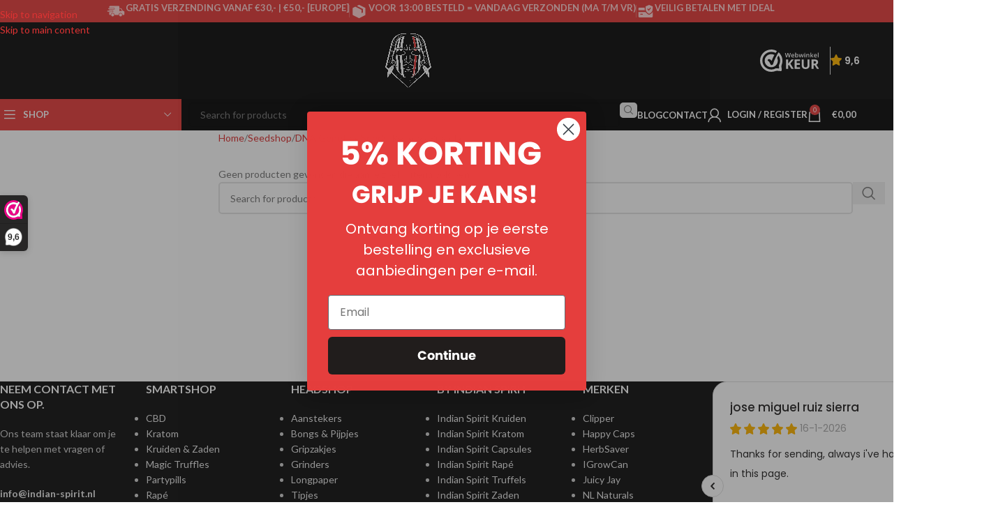

--- FILE ---
content_type: text/html; charset=UTF-8
request_url: https://indian-spirit.nl/seedshop/dna-genetics-seeds/reserva-privada/
body_size: 46749
content:
<!DOCTYPE html>
<html lang="nl-NL">
<head>
	<meta charset="UTF-8">
	<link rel="profile" href="https://gmpg.org/xfn/11">
	<link rel="pingback" href="https://indian-spirit.nl/xmlrpc.php">

	<meta name='robots' content='index, follow, max-image-preview:large, max-snippet:-1, max-video-preview:-1' />
	<style>img:is([sizes="auto" i], [sizes^="auto," i]) { contain-intrinsic-size: 3000px 1500px }</style>
	<meta name="uri-translation" content="on" />
<!-- Google Tag Manager for WordPress by gtm4wp.com -->
<script data-cfasync="false" data-pagespeed-no-defer>
	var gtm4wp_datalayer_name = "dataLayer";
	var dataLayer = dataLayer || [];
	const gtm4wp_use_sku_instead = false;
	const gtm4wp_currency = 'EUR';
	const gtm4wp_product_per_impression = false;
	const gtm4wp_clear_ecommerce = false;
	const gtm4wp_datalayer_max_timeout = 2000;
</script>
<!-- End Google Tag Manager for WordPress by gtm4wp.com -->
	<!-- This site is optimized with the Yoast SEO Premium plugin v25.0 (Yoast SEO v25.9) - https://yoast.com/wordpress/plugins/seo/ -->
	<title>Reserva Privada - Indian Spirit</title>
	<meta name="description" content="Gratis verzending vanaf €30 en snelle, discrete levering. Vind de beste kwaliteit Reserva Privada bij Indian Spirit en ontdek ons uitgebreide assortiment" />
	<link rel="canonical" href="https://indian-spirit.nl/seedshop/dna-genetics-seeds/reserva-privada/" />
	<meta property="og:locale" content="nl_NL" />
	<meta property="og:type" content="article" />
	<meta property="og:title" content="Reserva Privada Archieven" />
	<meta property="og:description" content="Gratis verzending vanaf €30 en snelle, discrete levering. Vind de beste kwaliteit Reserva Privada bij Indian Spirit en ontdek ons uitgebreide assortiment" />
	<meta property="og:url" content="https://indian-spirit.nl/seedshop/dna-genetics-seeds/reserva-privada/" />
	<meta property="og:site_name" content="Indian Spirit" />
	<meta name="twitter:card" content="summary_large_image" />
	<!-- / Yoast SEO Premium plugin. -->


<link rel='dns-prefetch' href='//static.klaviyo.com' />
<link rel='dns-prefetch' href='//www.googletagmanager.com' />
<link rel='dns-prefetch' href='//fonts.googleapis.com' />
<link rel="alternate" type="application/rss+xml" title="Indian Spirit &raquo; feed" href="https://indian-spirit.nl/feed/" />
<link rel="alternate" type="application/rss+xml" title="Indian Spirit &raquo; Reserva Privada Categorie feed" href="https://indian-spirit.nl/seedshop/dna-genetics-seeds/reserva-privada/feed/" />
<link rel='stylesheet' id='wp-block-library-css' href='https://indian-spirit.nl/wp-includes/css/dist/block-library/style.min.css?ver=e866acf512fbe92f753e268533a4a0b7' type='text/css' media='all' />
<style id='safe-svg-svg-icon-style-inline-css' type='text/css'>
.safe-svg-cover{text-align:center}.safe-svg-cover .safe-svg-inside{display:inline-block;max-width:100%}.safe-svg-cover svg{fill:currentColor;height:100%;max-height:100%;max-width:100%;width:100%}

</style>
<style id='global-styles-inline-css' type='text/css'>
:root{--wp--preset--aspect-ratio--square: 1;--wp--preset--aspect-ratio--4-3: 4/3;--wp--preset--aspect-ratio--3-4: 3/4;--wp--preset--aspect-ratio--3-2: 3/2;--wp--preset--aspect-ratio--2-3: 2/3;--wp--preset--aspect-ratio--16-9: 16/9;--wp--preset--aspect-ratio--9-16: 9/16;--wp--preset--color--black: #000000;--wp--preset--color--cyan-bluish-gray: #abb8c3;--wp--preset--color--white: #ffffff;--wp--preset--color--pale-pink: #f78da7;--wp--preset--color--vivid-red: #cf2e2e;--wp--preset--color--luminous-vivid-orange: #ff6900;--wp--preset--color--luminous-vivid-amber: #fcb900;--wp--preset--color--light-green-cyan: #7bdcb5;--wp--preset--color--vivid-green-cyan: #00d084;--wp--preset--color--pale-cyan-blue: #8ed1fc;--wp--preset--color--vivid-cyan-blue: #0693e3;--wp--preset--color--vivid-purple: #9b51e0;--wp--preset--gradient--vivid-cyan-blue-to-vivid-purple: linear-gradient(135deg,rgba(6,147,227,1) 0%,rgb(155,81,224) 100%);--wp--preset--gradient--light-green-cyan-to-vivid-green-cyan: linear-gradient(135deg,rgb(122,220,180) 0%,rgb(0,208,130) 100%);--wp--preset--gradient--luminous-vivid-amber-to-luminous-vivid-orange: linear-gradient(135deg,rgba(252,185,0,1) 0%,rgba(255,105,0,1) 100%);--wp--preset--gradient--luminous-vivid-orange-to-vivid-red: linear-gradient(135deg,rgba(255,105,0,1) 0%,rgb(207,46,46) 100%);--wp--preset--gradient--very-light-gray-to-cyan-bluish-gray: linear-gradient(135deg,rgb(238,238,238) 0%,rgb(169,184,195) 100%);--wp--preset--gradient--cool-to-warm-spectrum: linear-gradient(135deg,rgb(74,234,220) 0%,rgb(151,120,209) 20%,rgb(207,42,186) 40%,rgb(238,44,130) 60%,rgb(251,105,98) 80%,rgb(254,248,76) 100%);--wp--preset--gradient--blush-light-purple: linear-gradient(135deg,rgb(255,206,236) 0%,rgb(152,150,240) 100%);--wp--preset--gradient--blush-bordeaux: linear-gradient(135deg,rgb(254,205,165) 0%,rgb(254,45,45) 50%,rgb(107,0,62) 100%);--wp--preset--gradient--luminous-dusk: linear-gradient(135deg,rgb(255,203,112) 0%,rgb(199,81,192) 50%,rgb(65,88,208) 100%);--wp--preset--gradient--pale-ocean: linear-gradient(135deg,rgb(255,245,203) 0%,rgb(182,227,212) 50%,rgb(51,167,181) 100%);--wp--preset--gradient--electric-grass: linear-gradient(135deg,rgb(202,248,128) 0%,rgb(113,206,126) 100%);--wp--preset--gradient--midnight: linear-gradient(135deg,rgb(2,3,129) 0%,rgb(40,116,252) 100%);--wp--preset--font-size--small: 13px;--wp--preset--font-size--medium: 20px;--wp--preset--font-size--large: 36px;--wp--preset--font-size--x-large: 42px;--wp--preset--spacing--20: 0.44rem;--wp--preset--spacing--30: 0.67rem;--wp--preset--spacing--40: 1rem;--wp--preset--spacing--50: 1.5rem;--wp--preset--spacing--60: 2.25rem;--wp--preset--spacing--70: 3.38rem;--wp--preset--spacing--80: 5.06rem;--wp--preset--shadow--natural: 6px 6px 9px rgba(0, 0, 0, 0.2);--wp--preset--shadow--deep: 12px 12px 50px rgba(0, 0, 0, 0.4);--wp--preset--shadow--sharp: 6px 6px 0px rgba(0, 0, 0, 0.2);--wp--preset--shadow--outlined: 6px 6px 0px -3px rgba(255, 255, 255, 1), 6px 6px rgba(0, 0, 0, 1);--wp--preset--shadow--crisp: 6px 6px 0px rgba(0, 0, 0, 1);}:where(body) { margin: 0; }.wp-site-blocks > .alignleft { float: left; margin-right: 2em; }.wp-site-blocks > .alignright { float: right; margin-left: 2em; }.wp-site-blocks > .aligncenter { justify-content: center; margin-left: auto; margin-right: auto; }:where(.is-layout-flex){gap: 0.5em;}:where(.is-layout-grid){gap: 0.5em;}.is-layout-flow > .alignleft{float: left;margin-inline-start: 0;margin-inline-end: 2em;}.is-layout-flow > .alignright{float: right;margin-inline-start: 2em;margin-inline-end: 0;}.is-layout-flow > .aligncenter{margin-left: auto !important;margin-right: auto !important;}.is-layout-constrained > .alignleft{float: left;margin-inline-start: 0;margin-inline-end: 2em;}.is-layout-constrained > .alignright{float: right;margin-inline-start: 2em;margin-inline-end: 0;}.is-layout-constrained > .aligncenter{margin-left: auto !important;margin-right: auto !important;}.is-layout-constrained > :where(:not(.alignleft):not(.alignright):not(.alignfull)){margin-left: auto !important;margin-right: auto !important;}body .is-layout-flex{display: flex;}.is-layout-flex{flex-wrap: wrap;align-items: center;}.is-layout-flex > :is(*, div){margin: 0;}body .is-layout-grid{display: grid;}.is-layout-grid > :is(*, div){margin: 0;}body{padding-top: 0px;padding-right: 0px;padding-bottom: 0px;padding-left: 0px;}a:where(:not(.wp-element-button)){text-decoration: none;}:root :where(.wp-element-button, .wp-block-button__link){background-color: #32373c;border-width: 0;color: #fff;font-family: inherit;font-size: inherit;line-height: inherit;padding: calc(0.667em + 2px) calc(1.333em + 2px);text-decoration: none;}.has-black-color{color: var(--wp--preset--color--black) !important;}.has-cyan-bluish-gray-color{color: var(--wp--preset--color--cyan-bluish-gray) !important;}.has-white-color{color: var(--wp--preset--color--white) !important;}.has-pale-pink-color{color: var(--wp--preset--color--pale-pink) !important;}.has-vivid-red-color{color: var(--wp--preset--color--vivid-red) !important;}.has-luminous-vivid-orange-color{color: var(--wp--preset--color--luminous-vivid-orange) !important;}.has-luminous-vivid-amber-color{color: var(--wp--preset--color--luminous-vivid-amber) !important;}.has-light-green-cyan-color{color: var(--wp--preset--color--light-green-cyan) !important;}.has-vivid-green-cyan-color{color: var(--wp--preset--color--vivid-green-cyan) !important;}.has-pale-cyan-blue-color{color: var(--wp--preset--color--pale-cyan-blue) !important;}.has-vivid-cyan-blue-color{color: var(--wp--preset--color--vivid-cyan-blue) !important;}.has-vivid-purple-color{color: var(--wp--preset--color--vivid-purple) !important;}.has-black-background-color{background-color: var(--wp--preset--color--black) !important;}.has-cyan-bluish-gray-background-color{background-color: var(--wp--preset--color--cyan-bluish-gray) !important;}.has-white-background-color{background-color: var(--wp--preset--color--white) !important;}.has-pale-pink-background-color{background-color: var(--wp--preset--color--pale-pink) !important;}.has-vivid-red-background-color{background-color: var(--wp--preset--color--vivid-red) !important;}.has-luminous-vivid-orange-background-color{background-color: var(--wp--preset--color--luminous-vivid-orange) !important;}.has-luminous-vivid-amber-background-color{background-color: var(--wp--preset--color--luminous-vivid-amber) !important;}.has-light-green-cyan-background-color{background-color: var(--wp--preset--color--light-green-cyan) !important;}.has-vivid-green-cyan-background-color{background-color: var(--wp--preset--color--vivid-green-cyan) !important;}.has-pale-cyan-blue-background-color{background-color: var(--wp--preset--color--pale-cyan-blue) !important;}.has-vivid-cyan-blue-background-color{background-color: var(--wp--preset--color--vivid-cyan-blue) !important;}.has-vivid-purple-background-color{background-color: var(--wp--preset--color--vivid-purple) !important;}.has-black-border-color{border-color: var(--wp--preset--color--black) !important;}.has-cyan-bluish-gray-border-color{border-color: var(--wp--preset--color--cyan-bluish-gray) !important;}.has-white-border-color{border-color: var(--wp--preset--color--white) !important;}.has-pale-pink-border-color{border-color: var(--wp--preset--color--pale-pink) !important;}.has-vivid-red-border-color{border-color: var(--wp--preset--color--vivid-red) !important;}.has-luminous-vivid-orange-border-color{border-color: var(--wp--preset--color--luminous-vivid-orange) !important;}.has-luminous-vivid-amber-border-color{border-color: var(--wp--preset--color--luminous-vivid-amber) !important;}.has-light-green-cyan-border-color{border-color: var(--wp--preset--color--light-green-cyan) !important;}.has-vivid-green-cyan-border-color{border-color: var(--wp--preset--color--vivid-green-cyan) !important;}.has-pale-cyan-blue-border-color{border-color: var(--wp--preset--color--pale-cyan-blue) !important;}.has-vivid-cyan-blue-border-color{border-color: var(--wp--preset--color--vivid-cyan-blue) !important;}.has-vivid-purple-border-color{border-color: var(--wp--preset--color--vivid-purple) !important;}.has-vivid-cyan-blue-to-vivid-purple-gradient-background{background: var(--wp--preset--gradient--vivid-cyan-blue-to-vivid-purple) !important;}.has-light-green-cyan-to-vivid-green-cyan-gradient-background{background: var(--wp--preset--gradient--light-green-cyan-to-vivid-green-cyan) !important;}.has-luminous-vivid-amber-to-luminous-vivid-orange-gradient-background{background: var(--wp--preset--gradient--luminous-vivid-amber-to-luminous-vivid-orange) !important;}.has-luminous-vivid-orange-to-vivid-red-gradient-background{background: var(--wp--preset--gradient--luminous-vivid-orange-to-vivid-red) !important;}.has-very-light-gray-to-cyan-bluish-gray-gradient-background{background: var(--wp--preset--gradient--very-light-gray-to-cyan-bluish-gray) !important;}.has-cool-to-warm-spectrum-gradient-background{background: var(--wp--preset--gradient--cool-to-warm-spectrum) !important;}.has-blush-light-purple-gradient-background{background: var(--wp--preset--gradient--blush-light-purple) !important;}.has-blush-bordeaux-gradient-background{background: var(--wp--preset--gradient--blush-bordeaux) !important;}.has-luminous-dusk-gradient-background{background: var(--wp--preset--gradient--luminous-dusk) !important;}.has-pale-ocean-gradient-background{background: var(--wp--preset--gradient--pale-ocean) !important;}.has-electric-grass-gradient-background{background: var(--wp--preset--gradient--electric-grass) !important;}.has-midnight-gradient-background{background: var(--wp--preset--gradient--midnight) !important;}.has-small-font-size{font-size: var(--wp--preset--font-size--small) !important;}.has-medium-font-size{font-size: var(--wp--preset--font-size--medium) !important;}.has-large-font-size{font-size: var(--wp--preset--font-size--large) !important;}.has-x-large-font-size{font-size: var(--wp--preset--font-size--x-large) !important;}
:where(.wp-block-post-template.is-layout-flex){gap: 1.25em;}:where(.wp-block-post-template.is-layout-grid){gap: 1.25em;}
:where(.wp-block-columns.is-layout-flex){gap: 2em;}:where(.wp-block-columns.is-layout-grid){gap: 2em;}
:root :where(.wp-block-pullquote){font-size: 1.5em;line-height: 1.6;}
</style>
<style id='age-gate-custom-inline-css' type='text/css'>
:root{--ag-background-color: rgba(255,255,255,0.6);--ag-background-image-position: center center;--ag-blur: 5px;}
</style>
<link rel='stylesheet' id='age-gate-css' href='https://indian-spirit.nl/wp-content/plugins/age-gate/dist/main.css?ver=3.7.1' type='text/css' media='all' />
<style id='age-gate-options-inline-css' type='text/css'>
:root{--ag-background-color: rgba(255,255,255,0.6);--ag-background-image-position: center center;--ag-blur: 5px;}
</style>
<style id='woocommerce-inline-inline-css' type='text/css'>
.woocommerce form .form-row .required { visibility: visible; }
</style>
<link rel='stylesheet' id='woocommerce-product-attachment-css' href='https://indian-spirit.nl/wp-content/plugins/woo-product-attachment/public/css/woocommerce-product-attachment-public.css?ver=2.1.6' type='text/css' media='all' />
<link rel='stylesheet' id='lazyload-video-css-css' href='https://indian-spirit.nl/wp-content/plugins/lazy-load-for-videos/public/css/lazyload-shared.css?ver=2.18.9' type='text/css' media='all' />
<style id='lazyload-video-css-inline-css' type='text/css'>
.entry-content a.lazy-load-youtube, a.lazy-load-youtube, .lazy-load-vimeo{ background-size: cover; }.titletext.youtube { display: none; }.lazy-load-div:before { content: "\25B6"; text-shadow: 0px 0px 60px rgba(0,0,0,0.8); }
</style>
<link rel='stylesheet' id='js_composer_front-css' href='https://indian-spirit.nl/wp-content/plugins/js_composer/assets/css/js_composer.min.css?ver=6.13.0' type='text/css' media='all' />
<link rel='stylesheet' id='wd-style-base-css' href='https://indian-spirit.nl/wp-content/themes/woodmart/css/parts/base.min.css?ver=8.3.3' type='text/css' media='all' />
<link rel='stylesheet' id='wd-helpers-wpb-elem-css' href='https://indian-spirit.nl/wp-content/themes/woodmart/css/parts/helpers-wpb-elem.min.css?ver=8.3.3' type='text/css' media='all' />
<link rel='stylesheet' id='wd-lazy-loading-css' href='https://indian-spirit.nl/wp-content/themes/woodmart/css/parts/opt-lazy-load.min.css?ver=8.3.3' type='text/css' media='all' />
<link rel='stylesheet' id='wd-elementor-pro-base-css' href='https://indian-spirit.nl/wp-content/themes/woodmart/css/parts/int-elementor-pro.min.css?ver=8.3.3' type='text/css' media='all' />
<link rel='stylesheet' id='wd-wpbakery-base-css' href='https://indian-spirit.nl/wp-content/themes/woodmart/css/parts/int-wpb-base.min.css?ver=8.3.3' type='text/css' media='all' />
<link rel='stylesheet' id='wd-wpbakery-base-deprecated-css' href='https://indian-spirit.nl/wp-content/themes/woodmart/css/parts/int-wpb-base-deprecated.min.css?ver=8.3.3' type='text/css' media='all' />
<link rel='stylesheet' id='wd-notices-fixed-css' href='https://indian-spirit.nl/wp-content/themes/woodmart/css/parts/woo-opt-sticky-notices-old.min.css?ver=8.3.3' type='text/css' media='all' />
<link rel='stylesheet' id='wd-woocommerce-base-css' href='https://indian-spirit.nl/wp-content/themes/woodmart/css/parts/woocommerce-base.min.css?ver=8.3.3' type='text/css' media='all' />
<link rel='stylesheet' id='wd-mod-star-rating-css' href='https://indian-spirit.nl/wp-content/themes/woodmart/css/parts/mod-star-rating.min.css?ver=8.3.3' type='text/css' media='all' />
<link rel='stylesheet' id='wd-woocommerce-block-notices-css' href='https://indian-spirit.nl/wp-content/themes/woodmart/css/parts/woo-mod-block-notices.min.css?ver=8.3.3' type='text/css' media='all' />
<link rel='stylesheet' id='wd-woo-opt-free-progress-bar-css' href='https://indian-spirit.nl/wp-content/themes/woodmart/css/parts/woo-opt-free-progress-bar.min.css?ver=8.3.3' type='text/css' media='all' />
<link rel='stylesheet' id='wd-woo-mod-progress-bar-css' href='https://indian-spirit.nl/wp-content/themes/woodmart/css/parts/woo-mod-progress-bar.min.css?ver=8.3.3' type='text/css' media='all' />
<link rel='stylesheet' id='wd-widget-active-filters-css' href='https://indian-spirit.nl/wp-content/themes/woodmart/css/parts/woo-widget-active-filters.min.css?ver=8.3.3' type='text/css' media='all' />
<link rel='stylesheet' id='wd-woo-shop-predefined-css' href='https://indian-spirit.nl/wp-content/themes/woodmart/css/parts/woo-shop-predefined.min.css?ver=8.3.3' type='text/css' media='all' />
<link rel='stylesheet' id='wd-woo-shop-el-products-per-page-css' href='https://indian-spirit.nl/wp-content/themes/woodmart/css/parts/woo-shop-el-products-per-page.min.css?ver=8.3.3' type='text/css' media='all' />
<link rel='stylesheet' id='wd-woo-shop-page-title-css' href='https://indian-spirit.nl/wp-content/themes/woodmart/css/parts/woo-shop-page-title.min.css?ver=8.3.3' type='text/css' media='all' />
<link rel='stylesheet' id='wd-woo-mod-shop-loop-head-css' href='https://indian-spirit.nl/wp-content/themes/woodmart/css/parts/woo-mod-shop-loop-head.min.css?ver=8.3.3' type='text/css' media='all' />
<link rel='stylesheet' id='wd-woo-shop-el-order-by-css' href='https://indian-spirit.nl/wp-content/themes/woodmart/css/parts/woo-shop-el-order-by.min.css?ver=8.3.3' type='text/css' media='all' />
<link rel='stylesheet' id='wd-woo-shop-el-products-view-css' href='https://indian-spirit.nl/wp-content/themes/woodmart/css/parts/woo-shop-el-products-view.min.css?ver=8.3.3' type='text/css' media='all' />
<link rel='stylesheet' id='wd-wp-blocks-css' href='https://indian-spirit.nl/wp-content/themes/woodmart/css/parts/wp-blocks.min.css?ver=8.3.3' type='text/css' media='all' />
<link rel='stylesheet' id='wd-header-base-css' href='https://indian-spirit.nl/wp-content/themes/woodmart/css/parts/header-base.min.css?ver=8.3.3' type='text/css' media='all' />
<link rel='stylesheet' id='wd-mod-tools-css' href='https://indian-spirit.nl/wp-content/themes/woodmart/css/parts/mod-tools.min.css?ver=8.3.3' type='text/css' media='all' />
<link rel='stylesheet' id='wd-header-elements-base-css' href='https://indian-spirit.nl/wp-content/themes/woodmart/css/parts/header-el-base.min.css?ver=8.3.3' type='text/css' media='all' />
<link rel='stylesheet' id='wd-info-box-css' href='https://indian-spirit.nl/wp-content/themes/woodmart/css/parts/el-info-box.min.css?ver=8.3.3' type='text/css' media='all' />
<link rel='stylesheet' id='wd-header-mobile-nav-dropdown-css' href='https://indian-spirit.nl/wp-content/themes/woodmart/css/parts/header-el-mobile-nav-dropdown.min.css?ver=8.3.3' type='text/css' media='all' />
<link rel='stylesheet' id='wd-header-cart-side-css' href='https://indian-spirit.nl/wp-content/themes/woodmart/css/parts/header-el-cart-side.min.css?ver=8.3.3' type='text/css' media='all' />
<link rel='stylesheet' id='wd-header-cart-css' href='https://indian-spirit.nl/wp-content/themes/woodmart/css/parts/header-el-cart.min.css?ver=8.3.3' type='text/css' media='all' />
<link rel='stylesheet' id='wd-widget-shopping-cart-css' href='https://indian-spirit.nl/wp-content/themes/woodmart/css/parts/woo-widget-shopping-cart.min.css?ver=8.3.3' type='text/css' media='all' />
<link rel='stylesheet' id='wd-widget-product-list-css' href='https://indian-spirit.nl/wp-content/themes/woodmart/css/parts/woo-widget-product-list.min.css?ver=8.3.3' type='text/css' media='all' />
<link rel='stylesheet' id='wd-header-categories-nav-css' href='https://indian-spirit.nl/wp-content/themes/woodmart/css/parts/header-el-category-nav.min.css?ver=8.3.3' type='text/css' media='all' />
<link rel='stylesheet' id='wd-mod-nav-vertical-css' href='https://indian-spirit.nl/wp-content/themes/woodmart/css/parts/mod-nav-vertical.min.css?ver=8.3.3' type='text/css' media='all' />
<link rel='stylesheet' id='wd-mod-nav-vertical-design-with-bg-css' href='https://indian-spirit.nl/wp-content/themes/woodmart/css/parts/mod-nav-vertical-design-with-bg.min.css?ver=8.3.3' type='text/css' media='all' />
<link rel='stylesheet' id='wd-mod-nav-menu-label-css' href='https://indian-spirit.nl/wp-content/themes/woodmart/css/parts/mod-nav-menu-label.min.css?ver=8.3.3' type='text/css' media='all' />
<link rel='stylesheet' id='wd-header-search-css' href='https://indian-spirit.nl/wp-content/themes/woodmart/css/parts/header-el-search.min.css?ver=8.3.3' type='text/css' media='all' />
<link rel='stylesheet' id='wd-header-search-form-css' href='https://indian-spirit.nl/wp-content/themes/woodmart/css/parts/header-el-search-form.min.css?ver=8.3.3' type='text/css' media='all' />
<link rel='stylesheet' id='wd-wd-search-form-css' href='https://indian-spirit.nl/wp-content/themes/woodmart/css/parts/wd-search-form.min.css?ver=8.3.3' type='text/css' media='all' />
<link rel='stylesheet' id='wd-wd-search-results-css' href='https://indian-spirit.nl/wp-content/themes/woodmart/css/parts/wd-search-results.min.css?ver=8.3.3' type='text/css' media='all' />
<link rel='stylesheet' id='wd-wd-search-dropdown-css' href='https://indian-spirit.nl/wp-content/themes/woodmart/css/parts/wd-search-dropdown.min.css?ver=8.3.3' type='text/css' media='all' />
<link rel='stylesheet' id='wd-header-my-account-dropdown-css' href='https://indian-spirit.nl/wp-content/themes/woodmart/css/parts/header-el-my-account-dropdown.min.css?ver=8.3.3' type='text/css' media='all' />
<link rel='stylesheet' id='wd-woo-opt-social-login-css' href='https://indian-spirit.nl/wp-content/themes/woodmart/css/parts/woo-opt-social-login.min.css?ver=8.3.3' type='text/css' media='all' />
<link rel='stylesheet' id='wd-woo-mod-login-form-css' href='https://indian-spirit.nl/wp-content/themes/woodmart/css/parts/woo-mod-login-form.min.css?ver=8.3.3' type='text/css' media='all' />
<link rel='stylesheet' id='wd-header-my-account-css' href='https://indian-spirit.nl/wp-content/themes/woodmart/css/parts/header-el-my-account.min.css?ver=8.3.3' type='text/css' media='all' />
<link rel='stylesheet' id='wd-social-icons-css' href='https://indian-spirit.nl/wp-content/themes/woodmart/css/parts/el-social-icons.min.css?ver=8.3.3' type='text/css' media='all' />
<link rel='stylesheet' id='wd-off-canvas-sidebar-css' href='https://indian-spirit.nl/wp-content/themes/woodmart/css/parts/opt-off-canvas-sidebar.min.css?ver=8.3.3' type='text/css' media='all' />
<link rel='stylesheet' id='wd-widget-slider-price-filter-css' href='https://indian-spirit.nl/wp-content/themes/woodmart/css/parts/woo-widget-slider-price-filter.min.css?ver=8.3.3' type='text/css' media='all' />
<link rel='stylesheet' id='wd-widget-product-cat-css' href='https://indian-spirit.nl/wp-content/themes/woodmart/css/parts/woo-widget-product-cat.min.css?ver=8.3.3' type='text/css' media='all' />
<link rel='stylesheet' id='wd-widget-layered-nav-stock-status-css' href='https://indian-spirit.nl/wp-content/themes/woodmart/css/parts/woo-widget-layered-nav-stock-status.min.css?ver=8.3.3' type='text/css' media='all' />
<link rel='stylesheet' id='wd-shop-filter-area-css' href='https://indian-spirit.nl/wp-content/themes/woodmart/css/parts/woo-shop-el-filters-area.min.css?ver=8.3.3' type='text/css' media='all' />
<link rel='stylesheet' id='wd-widget-collapse-css' href='https://indian-spirit.nl/wp-content/themes/woodmart/css/parts/opt-widget-collapse.min.css?ver=8.3.3' type='text/css' media='all' />
<link rel='stylesheet' id='wd-footer-base-css' href='https://indian-spirit.nl/wp-content/themes/woodmart/css/parts/footer-base.min.css?ver=8.3.3' type='text/css' media='all' />
<link rel='stylesheet' id='wd-widget-nav-css' href='https://indian-spirit.nl/wp-content/themes/woodmart/css/parts/widget-nav.min.css?ver=8.3.3' type='text/css' media='all' />
<link rel='stylesheet' id='wd-scroll-top-css' href='https://indian-spirit.nl/wp-content/themes/woodmart/css/parts/opt-scrolltotop.min.css?ver=8.3.3' type='text/css' media='all' />
<link rel='stylesheet' id='wd-shop-off-canvas-sidebar-css' href='https://indian-spirit.nl/wp-content/themes/woodmart/css/parts/opt-shop-off-canvas-sidebar.min.css?ver=8.3.3' type='text/css' media='all' />
<link rel='stylesheet' id='wd-cookies-popup-css' href='https://indian-spirit.nl/wp-content/themes/woodmart/css/parts/opt-cookies.min.css?ver=8.3.3' type='text/css' media='all' />
<link rel='stylesheet' id='xts-style-theme_settings_default-css' href='https://indian-spirit.nl/wp-content/uploads/2026/01/xts-theme_settings_default-1768562259.css?ver=8.3.3' type='text/css' media='all' />
<link rel='stylesheet' id='xts-google-fonts-css' href='https://fonts.googleapis.com/css?family=Lato%3A400%2C700%7CPoppins%3A400%2C600%2C500&#038;ver=8.3.3' type='text/css' media='all' />
<script>(function(url,id){var script=document.createElement('script');script.async=true;script.src='https://'+url+'/sidebar.js?id='+id+'&c='+cachebuster(10,id);var ref=document.getElementsByTagName('script')[0];ref.parentNode.insertBefore(script,ref);function cachebuster(refreshMinutes,id){var now=Date.now();var interval=refreshMinutes*60e3;var shift=(Math.sin(id)||0)*interval;return Math.floor((now+shift)/interval);}})("dashboard.webwinkelkeur.nl",1204422);</script><script type="text/javascript" id="wfco-utm-tracking-js-extra">
/* <![CDATA[ */
var wffnUtm = {"utc_offset":"0","site_url":"https:\/\/indian-spirit.nl","genericParamEvents":"{\"user_roles\":\"guest\",\"plugin\":\"Funnel Builder\"}","cookieKeys":["flt","timezone","is_mobile","browser","fbclid","gclid","referrer","fl_url","utm_source","utm_medium","utm_campaign","utm_term","utm_content"],"excludeDomain":["paypal.com","klarna.com","quickpay.net"]};
/* ]]> */
</script>
<script type="text/javascript" src="https://indian-spirit.nl/wp-content/plugins/funnel-builder/woofunnels/assets/js/utm-tracker.min.js?ver=1.10.12.67" id="wfco-utm-tracking-js" defer="defer" data-wp-strategy="defer"></script>
<script type="text/javascript" src="https://indian-spirit.nl/wp-includes/js/jquery/jquery.min.js?ver=3.7.1" id="jquery-core-js"></script>
<script type="text/javascript" src="https://indian-spirit.nl/wp-includes/js/jquery/jquery-migrate.min.js?ver=3.4.1" id="jquery-migrate-js"></script>
<script type="text/javascript" src="https://indian-spirit.nl/wp-content/plugins/woocommerce/assets/js/jquery-blockui/jquery.blockUI.min.js?ver=2.7.0-wc.10.1.3" id="jquery-blockui-js" data-wp-strategy="defer"></script>
<script type="text/javascript" src="https://indian-spirit.nl/wp-content/plugins/woocommerce/assets/js/js-cookie/js.cookie.min.js?ver=2.1.4-wc.10.1.3" id="js-cookie-js" data-wp-strategy="defer"></script>
<script type="text/javascript" id="woocommerce-js-extra">
/* <![CDATA[ */
var woocommerce_params = {"ajax_url":"\/wp-admin\/admin-ajax.php","wc_ajax_url":"\/?wc-ajax=%%endpoint%%","i18n_password_show":"Wachtwoord weergeven","i18n_password_hide":"Wachtwoord verbergen"};
/* ]]> */
</script>
<script type="text/javascript" src="https://indian-spirit.nl/wp-content/plugins/woocommerce/assets/js/frontend/woocommerce.min.js?ver=10.1.3" id="woocommerce-js" data-wp-strategy="defer"></script>
<script type="text/javascript" id="wc-country-select-js-extra">
/* <![CDATA[ */
var wc_country_select_params = {"countries":"{\"AF\":[],\"AL\":{\"AL-01\":\"Berat\",\"AL-09\":\"Dib\\u00ebr\",\"AL-02\":\"Durr\\u00ebs\",\"AL-03\":\"Elbasan\",\"AL-04\":\"Fier\",\"AL-05\":\"Gjirokast\\u00ebr\",\"AL-06\":\"Kor\\u00e7\\u00eb\",\"AL-07\":\"Kuk\\u00ebs\",\"AL-08\":\"Lezh\\u00eb\",\"AL-10\":\"Shkod\\u00ebr\",\"AL-11\":\"Tirana\",\"AL-12\":\"Vlor\\u00eb\"},\"AO\":{\"BGO\":\"Bengo\",\"BLU\":\"Benguela\",\"BIE\":\"Bi\\u00e9\",\"CAB\":\"Cabinda\",\"CNN\":\"Cunene\",\"HUA\":\"Huambo\",\"HUI\":\"Hu\\u00edla\",\"CCU\":\"Kuando Kubango\",\"CNO\":\"Kwanza-Norte\",\"CUS\":\"Kwanza-Sul\",\"LUA\":\"Luanda\",\"LNO\":\"Lunda-Norte\",\"LSU\":\"Lunda-Sul\",\"MAL\":\"Malanje\",\"MOX\":\"Mexico\",\"NAM\":\"Namibi\\u00eb\",\"UIG\":\"U\\u00edge\",\"ZAI\":\"Za\\u00efre\"},\"AR\":{\"C\":\"Ciudad Aut\\u00f3noma de Buenos Aires\",\"B\":\"Buenos Aires\",\"K\":\"Catamarca\",\"H\":\"Chaco\",\"U\":\"Chubut\",\"X\":\"C\\u00f3rdoba\",\"W\":\"Corrientes\",\"E\":\"Entre R\\u00edos\",\"P\":\"Formosa\",\"Y\":\"Jujuy\",\"L\":\"La Pampa\",\"F\":\"La Rioja\",\"M\":\"Mendoza\",\"N\":\"Misiones\",\"Q\":\"Neuqu\\u00e9n\",\"R\":\"R\\u00edo Negro\",\"A\":\"Salta\",\"J\":\"San Juan\",\"D\":\"San Luis\",\"Z\":\"Santa Cruz\",\"S\":\"Santa Fe\",\"G\":\"Santiago del Estero\",\"V\":\"Vuurland\",\"T\":\"Tucum\\u00e1n\"},\"AT\":[],\"AU\":{\"ACT\":\"Australian Capital Territory\",\"NSW\":\"Nieuw-Zuid-Wales\",\"NT\":\"Noordelijk Territorium\",\"QLD\":\"Queensland\",\"SA\":\"Zuid-Australi\\u00eb\",\"TAS\":\"Tasmani\\u00eb\",\"VIC\":\"Victoria\",\"WA\":\"West-Australi\\u00eb\"},\"AX\":[],\"BD\":{\"BD-05\":\"Bagerhat\",\"BD-01\":\"Bandarban\",\"BD-02\":\"Barguna\",\"BD-06\":\"Barisal\",\"BD-07\":\"Bhola\",\"BD-03\":\"Bogra\",\"BD-04\":\"Brahmanbaria\",\"BD-09\":\"Chandpur\",\"BD-10\":\"Chattogram\",\"BD-12\":\"Chuadanga\",\"BD-11\":\"Cox's Bazar\",\"BD-08\":\"Comilla\",\"BD-13\":\"Dhaka\",\"BD-14\":\"Dinajpur\",\"BD-15\":\"Faridpur \",\"BD-16\":\"Feni\",\"BD-19\":\"Gaibandha\",\"BD-18\":\"Gazipur\",\"BD-17\":\"Gopalganj\",\"BD-20\":\"Habiganj\",\"BD-21\":\"Jamalpur\",\"BD-22\":\"Jashore\",\"BD-25\":\"Jhalokati\",\"BD-23\":\"Jhenaidah\",\"BD-24\":\"Joypurhat\",\"BD-29\":\"Khagrachhari\",\"BD-27\":\"Khulna\",\"BD-26\":\"Kishoreganj\",\"BD-28\":\"Kurigram\",\"BD-30\":\"Kushtia\",\"BD-31\":\"Lakshmipur\",\"BD-32\":\"Lalmonirhat\",\"BD-36\":\"Madaripur\",\"BD-37\":\"Magura\",\"BD-33\":\"Manikganj \",\"BD-39\":\"Meherpur\",\"BD-38\":\"Moulvibazar\",\"BD-35\":\"Munshiganj\",\"BD-34\":\"Mymensingh\",\"BD-48\":\"Naogaon\",\"BD-43\":\"Narail\",\"BD-40\":\"Narayanganj\",\"BD-42\":\"Narsingdi\",\"BD-44\":\"Natore\",\"BD-45\":\"Nawabganj\",\"BD-41\":\"Netrakona\",\"BD-46\":\"Nilphamari\",\"BD-47\":\"Noakhali\",\"BD-49\":\"Pabna\",\"BD-52\":\"Panchagarh\",\"BD-51\":\"Patuakhali\",\"BD-50\":\"Pirojpur\",\"BD-53\":\"Rajbari\",\"BD-54\":\"Rajshahi\",\"BD-56\":\"Rangamati\",\"BD-55\":\"Rangpur\",\"BD-58\":\"Satkhira\",\"BD-62\":\"Shariatpur\",\"BD-57\":\"Sherpur\",\"BD-59\":\"Sirajganj\",\"BD-61\":\"Sunamganj\",\"BD-60\":\"Sylhet\",\"BD-63\":\"Tangail\",\"BD-64\":\"Thakurgaon\"},\"BE\":[],\"BG\":{\"BG-01\":\"Blagoevgrad\",\"BG-02\":\"Burgas\",\"BG-08\":\"Dobrich\",\"BG-07\":\"Gabrovo\",\"BG-26\":\"Haskovo\",\"BG-09\":\"Kardzhali\",\"BG-10\":\"Kyustendil\",\"BG-11\":\"Lovech\",\"BG-12\":\"Montana\",\"BG-13\":\"Pazardzhik\",\"BG-14\":\"Pernik\",\"BG-15\":\"Pleven\",\"BG-16\":\"Plovdiv\",\"BG-17\":\"Razgrad\",\"BG-18\":\"Ruse\",\"BG-27\":\"Shumen\",\"BG-19\":\"Silistra\",\"BG-20\":\"Sliven\",\"BG-21\":\"Smolyan\",\"BG-23\":\"Regio Sofia\",\"BG-22\":\"Sofia\",\"BG-24\":\"Stara Zagora\",\"BG-25\":\"Targovishte\",\"BG-03\":\"Varna\",\"BG-04\":\"Veliko Tarnovo\",\"BG-05\":\"Vidin\",\"BG-06\":\"Vratsa\",\"BG-28\":\"Yambol\"},\"BH\":[],\"BI\":[],\"BJ\":{\"AL\":\"Alibori\",\"AK\":\"Atakora\",\"AQ\":\"Atlantique\",\"BO\":\"Borgou\",\"CO\":\"Collines\",\"KO\":\"Kouffo\",\"DO\":\"Donga\",\"LI\":\"Littoral\",\"MO\":\"Mono\",\"OU\":\"Ou\\u00e9m\\u00e9\",\"PL\":\"Plateau\",\"ZO\":\"Zou\"},\"BO\":{\"BO-B\":\"Beni\",\"BO-H\":\"Chuquisaca\",\"BO-C\":\"Cochabamba\",\"BO-L\":\"La Paz\",\"BO-O\":\"Oruro\",\"BO-N\":\"Pando\",\"BO-P\":\"Potos\\u00ed\",\"BO-S\":\"Santa Cruz\",\"BO-T\":\"Tarija\"},\"BR\":{\"AC\":\"Acre\",\"AL\":\"Alagoas\",\"AP\":\"Amap\\u00e1\",\"AM\":\"Amazonas\",\"BA\":\"Bahia\",\"CE\":\"Cear\\u00e1\",\"DF\":\"Distrito Federal\",\"ES\":\"Esp\\u00edrito Santo\",\"GO\":\"Goi\\u00e1s\",\"MA\":\"Maranh\\u00e3o\",\"MT\":\"Mato Grosso\",\"MS\":\"Mato Grosso do Sul\",\"MG\":\"Minas Gerais\",\"PA\":\"Par\\u00e1\",\"PB\":\"Para\\u00edba\",\"PR\":\"Paran\\u00e1\",\"PE\":\"Pernambuco\",\"PI\":\"Piau\\u00ed\",\"RJ\":\"Rio de Janeiro\",\"RN\":\"Rio Grande do Norte\",\"RS\":\"Rio Grande do Sul\",\"RO\":\"Rond\\u00f4nia\",\"RR\":\"Roraima\",\"SC\":\"Santa Catarina\",\"SP\":\"S\\u00e3o Paulo\",\"SE\":\"Sergipe\",\"TO\":\"Tocantins\"},\"CA\":{\"AB\":\"Alberta\",\"BC\":\"Brits-Columbia\",\"MB\":\"Manitoba\",\"NB\":\"New Brunswick\",\"NL\":\"Newfoundland en Labrador\",\"NT\":\"Northwest Territories\",\"NS\":\"Nova Scotia\",\"NU\":\"Nunavut\",\"ON\":\"Ontario\",\"PE\":\"Prins Edwardeiland\",\"QC\":\"Quebec\",\"SK\":\"Saskatchewan\",\"YT\":\"Yukon\"},\"CH\":{\"AG\":\"Aargau\",\"AR\":\"Appenzell Ausserrhoden\",\"AI\":\"Appenzell Innerrhoden\",\"BL\":\"Basel-Landschaft\",\"BS\":\"Basel-Stadt\",\"BE\":\"Bern\",\"FR\":\"Fribourg\",\"GE\":\"Gen\\u00e8ve\",\"GL\":\"Glarus\",\"GR\":\"Graub\\u00fcnden\",\"JU\":\"Jura\",\"LU\":\"Luzern\",\"NE\":\"Neuch\\u00e2tel\",\"NW\":\"Nidwalden\",\"OW\":\"Obwalden\",\"SH\":\"Schaffhausen\",\"SZ\":\"Schwyz\",\"SO\":\"Solothurn\",\"SG\":\"St. Gallen\",\"TG\":\"Thurgau\",\"TI\":\"Ticino\",\"UR\":\"Uri\",\"VS\":\"Valais\",\"VD\":\"Vaud\",\"ZG\":\"Zug\",\"ZH\":\"Z\\u00fcrich\"},\"CL\":{\"CL-AI\":\"Ais\\u00e9n del General Carlos Iba\\u00f1ez del Campo\",\"CL-AN\":\"Antofagasta\",\"CL-AP\":\"Arica y Parinacota\",\"CL-AR\":\"La Araucan\\u00eda\",\"CL-AT\":\"Atacama\",\"CL-BI\":\"Biob\\u00edo\",\"CL-CO\":\"Coquimbo\",\"CL-LI\":\"Libertador General Bernardo O'Higgins\",\"CL-LL\":\"Los Lagos\",\"CL-LR\":\"Los R\\u00edos\",\"CL-MA\":\"Magallanes\",\"CL-ML\":\"Maule\",\"CL-NB\":\"\\u00d1uble\",\"CL-RM\":\"Regi\\u00f3n Metropolitana de Santiago\",\"CL-TA\":\"Tarapac\\u00e1\",\"CL-VS\":\"Valpara\\u00edso\"},\"CN\":{\"CN1\":\"Yunnan \\\/ \\u4e91\\u5357\",\"CN2\":\"Beijing \\\/ \\u5317\\u4eac\",\"CN3\":\"Tianjin \\\/ \\u5929\\u6d25\",\"CN4\":\"Hebei \\\/ \\u6cb3\\u5317\",\"CN5\":\"Shanxi \\\/ \\u5c71\\u897f\",\"CN6\":\"Inner Mongolia \\\/ \\u5167\\u8499\\u53e4\",\"CN7\":\"Liaoning \\\/ \\u8fbd\\u5b81\",\"CN8\":\"Jilin \\\/ \\u5409\\u6797\",\"CN9\":\"Heilongjiang \\\/ \\u9ed1\\u9f99\\u6c5f\",\"CN10\":\"Shanghai \\\/ \\u4e0a\\u6d77\",\"CN11\":\"Jiangsu \\\/ \\u6c5f\\u82cf\",\"CN12\":\"Zhejiang \\\/ \\u6d59\\u6c5f\",\"CN13\":\"Anhui \\\/ \\u5b89\\u5fbd\",\"CN14\":\"Fujian \\\/ \\u798f\\u5efa\",\"CN15\":\"Jiangxi \\\/ \\u6c5f\\u897f\",\"CN16\":\"Shandong \\\/ \\u5c71\\u4e1c\",\"CN17\":\"Henan \\\/ \\u6cb3\\u5357\",\"CN18\":\"Hubei \\\/ \\u6e56\\u5317\",\"CN19\":\"Hunan \\\/ \\u6e56\\u5357\",\"CN20\":\"Guangdong \\\/ \\u5e7f\\u4e1c\",\"CN21\":\"Guangxi Zhuang \\\/ \\u5e7f\\u897f\\u58ee\\u65cf\",\"CN22\":\"Hainan \\\/ \\u6d77\\u5357\",\"CN23\":\"Chongqing \\\/ \\u91cd\\u5e86\",\"CN24\":\"Sichuan \\\/ \\u56db\\u5ddd\",\"CN25\":\"Guizhou \\\/ \\u8d35\\u5dde\",\"CN26\":\"Shaanxi \\\/ \\u9655\\u897f\",\"CN27\":\"Gansu \\\/ \\u7518\\u8083\",\"CN28\":\"Qinghai \\\/ \\u9752\\u6d77\",\"CN29\":\"Ningxia Hui \\\/ \\u5b81\\u590f\",\"CN30\":\"Macao \\\/ \\u6fb3\\u95e8\",\"CN31\":\"Tibet \\\/ \\u897f\\u85cf\",\"CN32\":\"Xinjiang \\\/ \\u65b0\\u7586\"},\"CO\":{\"CO-AMA\":\"Amazonas\",\"CO-ANT\":\"Antioquia\",\"CO-ARA\":\"Arauca\",\"CO-ATL\":\"Atl\\u00e1ntico\",\"CO-BOL\":\"Bol\\u00edvar\",\"CO-BOY\":\"Boyac\\u00e1\",\"CO-CAL\":\"Caldas\",\"CO-CAQ\":\"Caquet\\u00e1\",\"CO-CAS\":\"Casanare\",\"CO-CAU\":\"Cauca\",\"CO-CES\":\"Cesar\",\"CO-CHO\":\"Choc\\u00f3\",\"CO-COR\":\"C\\u00f3rdoba\",\"CO-CUN\":\"Cundinamarca\",\"CO-DC\":\"Capital District\",\"CO-GUA\":\"Guain\\u00eda\",\"CO-GUV\":\"Guaviare\",\"CO-HUI\":\"Huila\",\"CO-LAG\":\"La Guajira\",\"CO-MAG\":\"Magdalena\",\"CO-MET\":\"Meta\",\"CO-NAR\":\"Nari\\u00f1o\",\"CO-NSA\":\"Norte de Santander\",\"CO-PUT\":\"Putumayo\",\"CO-QUI\":\"Quind\\u00edo\",\"CO-RIS\":\"Risaralda\",\"CO-SAN\":\"Santander\",\"CO-SAP\":\"San Andr\\u00e9s & Providencia\",\"CO-SUC\":\"Sucre\",\"CO-TOL\":\"Tolima\",\"CO-VAC\":\"Valle del Cauca\",\"CO-VAU\":\"Vaup\\u00e9s\",\"CO-VID\":\"Vichada\"},\"CR\":{\"CR-A\":\"Alajuela\",\"CR-C\":\"Cartago\",\"CR-G\":\"Guanacaste\",\"CR-H\":\"Heredia\",\"CR-L\":\"Lim\\u00f3n\",\"CR-P\":\"Puntarenas\",\"CR-SJ\":\"San Jos\\u00e9\"},\"CZ\":[],\"DE\":{\"DE-BW\":\"Baden-W\\u00fcrttemberg\",\"DE-BY\":\"Beieren\",\"DE-BE\":\"Berlijn\",\"DE-BB\":\"Brandenburg\",\"DE-HB\":\"Bremen\",\"DE-HH\":\"Hamburg\",\"DE-HE\":\"Hessen\",\"DE-MV\":\"Mecklenburg-Voor-Pommeren\",\"DE-NI\":\"Nedersaksen\",\"DE-NW\":\"Noordrijn-Westfalen\",\"DE-RP\":\"Rijnland-Palts\",\"DE-SL\":\"Saarland\",\"DE-SN\":\"Saksen\",\"DE-ST\":\"Saksen-Anhalt\",\"DE-SH\":\"Sleeswijk-Holstein\",\"DE-TH\":\"Th\\u00fcringen\"},\"DK\":[],\"DO\":{\"DO-01\":\"Distrito Nacional\",\"DO-02\":\"Azua\",\"DO-03\":\"Baoruco\",\"DO-04\":\"Barahona\",\"DO-33\":\"Cibao Nordeste\",\"DO-34\":\"Cibao Noroeste\",\"DO-35\":\"Cibao Norte\",\"DO-36\":\"Cibao Sur\",\"DO-05\":\"Dajab\\u00f3n\",\"DO-06\":\"Duarte\",\"DO-08\":\"El Seibo\",\"DO-37\":\"El Valle\",\"DO-07\":\"El\\u00edas Pi\\u00f1a\",\"DO-38\":\"Enriquillo\",\"DO-09\":\"Espaillat\",\"DO-30\":\"Hato Mayor\",\"DO-19\":\"Hermanas Mirabal\",\"DO-39\":\"Hig\\u00fcamo\",\"DO-10\":\"Independencia\",\"DO-11\":\"La Altagracia\",\"DO-12\":\"La Romana\",\"DO-13\":\"La Vega\",\"DO-14\":\"Mar\\u00eda Trinidad S\\u00e1nchez\",\"DO-28\":\"Monse\\u00f1or Nouel\",\"DO-15\":\"Monte Cristi\",\"DO-29\":\"Monte Plata\",\"DO-40\":\"Ozama\",\"DO-16\":\"Pedernales\",\"DO-17\":\"Peravia\",\"DO-18\":\"Puerto Plata\",\"DO-20\":\"Saman\\u00e1\",\"DO-21\":\"San Crist\\u00f3bal\",\"DO-31\":\"San Jos\\u00e9 de Ocoa\",\"DO-22\":\"San Juan\",\"DO-23\":\"San Pedro de Macor\\u00eds\",\"DO-24\":\"S\\u00e1nchez Ram\\u00edrez\",\"DO-25\":\"Santiago\",\"DO-26\":\"Santiago Rodr\\u00edguez\",\"DO-32\":\"Santo Domingo\",\"DO-41\":\"Valdesia\",\"DO-27\":\"Valverde\",\"DO-42\":\"Yuma\"},\"DZ\":{\"DZ-01\":\"Adrar\",\"DZ-02\":\"Chlef\",\"DZ-03\":\"Laghouat\",\"DZ-04\":\"Oum El Bouaghi\",\"DZ-05\":\"Batna\",\"DZ-06\":\"B\\u00e9ja\\u00efa\",\"DZ-07\":\"Biskra\",\"DZ-08\":\"B\\u00e9char\",\"DZ-09\":\"Blida\",\"DZ-10\":\"Bouira\",\"DZ-11\":\"Tamanghasset\",\"DZ-12\":\"T\\u00e9bessa\",\"DZ-13\":\"Tlemcen\",\"DZ-14\":\"Tiaret\",\"DZ-15\":\"Tizi Ouzou\",\"DZ-16\":\"Algiers\",\"DZ-17\":\"Djelfa\",\"DZ-18\":\"Jijel\",\"DZ-19\":\"S\\u00e9tif\",\"DZ-20\":\"Sa\\u00efda\",\"DZ-21\":\"Skikda\",\"DZ-22\":\"Sidi Bel Abb\\u00e8s\",\"DZ-23\":\"Annaba\",\"DZ-24\":\"Guelma\",\"DZ-25\":\"Constantijn\",\"DZ-26\":\"M\\u00e9d\\u00e9a\",\"DZ-27\":\"Mostaganem\",\"DZ-28\":\"M\\u2019Sila\",\"DZ-29\":\"Mascara\",\"DZ-30\":\"Ouargla\",\"DZ-31\":\"Oran\",\"DZ-32\":\"El Bayadh\",\"DZ-33\":\"Illizi\",\"DZ-34\":\"Bordj Bou Arr\\u00e9ridj\",\"DZ-35\":\"Boumerd\\u00e8s\",\"DZ-36\":\"El Tarf\",\"DZ-37\":\"Tindouf\",\"DZ-38\":\"Tissemsilt\",\"DZ-39\":\"El Oued\",\"DZ-40\":\"Khenchela\",\"DZ-41\":\"Souk Ahras\",\"DZ-42\":\"Tipasa\",\"DZ-43\":\"Mila\",\"DZ-44\":\"A\\u00efn Defla\",\"DZ-45\":\"Naama\",\"DZ-46\":\"A\\u00efn T\\u00e9mouchent\",\"DZ-47\":\"Gharda\\u00efa\",\"DZ-48\":\"Relizane\"},\"EE\":[],\"EC\":{\"EC-A\":\"Azuay\",\"EC-B\":\"Bol\\u00edvar\",\"EC-F\":\"Ca\\u00f1ar\",\"EC-C\":\"Carchi\",\"EC-H\":\"Chimborazo\",\"EC-X\":\"Cotopaxi\",\"EC-O\":\"El Oro\",\"EC-E\":\"Esmeraldas\",\"EC-W\":\"Gal\\u00e1pagos\",\"EC-G\":\"Guayas\",\"EC-I\":\"Imbabura\",\"EC-L\":\"Loja\",\"EC-R\":\"Los R\\u00edos\",\"EC-M\":\"Manab\\u00ed\",\"EC-S\":\"Morona-Santiago\",\"EC-N\":\"Napo\",\"EC-D\":\"Orellana\",\"EC-Y\":\"Pastaza\",\"EC-P\":\"Pichincha\",\"EC-SE\":\"Santa Elena\",\"EC-SD\":\"Santo Domingo de los Ts\\u00e1chilas\",\"EC-U\":\"Sucumb\\u00edos\",\"EC-T\":\"Tungurahua\",\"EC-Z\":\"Zamora-Chinchipe\"},\"EG\":{\"EGALX\":\"Alexandria\",\"EGASN\":\"Aswan\",\"EGAST\":\"Asyut\",\"EGBA\":\"Rode Zee\",\"EGBH\":\"Beheira\",\"EGBNS\":\"Beni Suef\",\"EGC\":\"Ca\\u00efro\",\"EGDK\":\"Dakahlia\",\"EGDT\":\"Damietta\",\"EGFYM\":\"Faiyum\",\"EGGH\":\"Gharbia\",\"EGGZ\":\"Giza\",\"EGIS\":\"Ismailia\",\"EGJS\":\"South Sinai\",\"EGKB\":\"Qalyubia\",\"EGKFS\":\"Kafr el-Sheikh\",\"EGKN\":\"Qena\",\"EGLX\":\"Luxor\",\"EGMN\":\"Minya\",\"EGMNF\":\"Monufia\",\"EGMT\":\"Matrouh\",\"EGPTS\":\"Port Said\",\"EGSHG\":\"Sohag\",\"EGSHR\":\"Al Sharqia\",\"EGSIN\":\"North Sinai\",\"EGSUZ\":\"Suez\",\"EGWAD\":\"New Valley\"},\"ES\":{\"C\":\"A Coru\\u00f1a\",\"VI\":\"Araba\\\/\\u00c1lava\",\"AB\":\"Albacete\",\"A\":\"Alicante\",\"AL\":\"Almer\\u00eda\",\"O\":\"Asturias\",\"AV\":\"\\u00c1vila\",\"BA\":\"Badajoz\",\"PM\":\"Baleares\",\"B\":\"Barcelona\",\"BU\":\"Burgos\",\"CC\":\"C\\u00e1ceres\",\"CA\":\"C\\u00e1diz\",\"S\":\"Cantabria\",\"CS\":\"Castell\\u00f3n\",\"CE\":\"Ceuta\",\"CR\":\"Ciudad Real\",\"CO\":\"C\\u00f3rdoba\",\"CU\":\"Cuenca\",\"GI\":\"Girona\",\"GR\":\"Granada\",\"GU\":\"Guadalajara\",\"SS\":\"Gipuzkoa\",\"H\":\"Huelva\",\"HU\":\"Huesca\",\"J\":\"Ja\\u00e9n\",\"LO\":\"La Rioja\",\"GC\":\"Las Palmas\",\"LE\":\"Le\\u00f3n\",\"L\":\"Lleida\",\"LU\":\"Lugo\",\"M\":\"Madrid\",\"MA\":\"M\\u00e1laga\",\"ML\":\"Melilla\",\"MU\":\"Murcia\",\"NA\":\"Navarra\",\"OR\":\"Ourense\",\"P\":\"Palencia\",\"PO\":\"Pontevedra\",\"SA\":\"Salamanca\",\"TF\":\"Santa Cruz de Tenerife\",\"SG\":\"Segovia\",\"SE\":\"Sevilla\",\"SO\":\"Soria\",\"T\":\"Tarragona\",\"TE\":\"Teruel\",\"TO\":\"Toledo\",\"V\":\"Valencia\",\"VA\":\"Valladolid\",\"BI\":\"Biscay\",\"ZA\":\"Zamora\",\"Z\":\"Zaragoza\"},\"ET\":[],\"FI\":[],\"FR\":[],\"GF\":[],\"GH\":{\"AF\":\"Ahafo\",\"AH\":\"Ashanti\",\"BA\":\"Brong-Ahafo\",\"BO\":\"Bono\",\"BE\":\"Bono East\",\"CP\":\"Central\",\"EP\":\"Oost\",\"AA\":\"Greater Accra\",\"NE\":\"North East\",\"NP\":\"Noord\",\"OT\":\"Oti\",\"SV\":\"Savannah\",\"UE\":\"Upper East\",\"UW\":\"Upper West\",\"TV\":\"Volta\",\"WP\":\"West\",\"WN\":\"Western North\"},\"GP\":[],\"GR\":{\"I\":\"Attika\",\"A\":\"Oost-Macedoni\\u00eb en Thraci\\u00eb\",\"B\":\"Centraal-Macedoni\\u00eb\",\"C\":\"West-Macedoni\\u00eb\",\"D\":\"Epirus\",\"E\":\"Thessali\\u00eb\",\"F\":\"Ionische Eilanden\",\"G\":\"West-Griekenland\",\"H\":\"Centraal-Griekenland\",\"J\":\"Peloponnesos\",\"K\":\"Noord-Aegisch\",\"L\":\"Zuid-Aegisch\",\"M\":\"Kreta\"},\"GT\":{\"GT-AV\":\"Alta Verapaz\",\"GT-BV\":\"Baja Verapaz\",\"GT-CM\":\"Chimaltenango\",\"GT-CQ\":\"Chiquimula\",\"GT-PR\":\"El Progreso\",\"GT-ES\":\"Escuintla\",\"GT-GU\":\"Guatemala\",\"GT-HU\":\"Huehuetenango\",\"GT-IZ\":\"Izabal\",\"GT-JA\":\"Jalapa\",\"GT-JU\":\"Jutiapa\",\"GT-PE\":\"Pet\\u00e9n\",\"GT-QZ\":\"Quetzaltenango\",\"GT-QC\":\"Quich\\u00e9\",\"GT-RE\":\"Retalhuleu\",\"GT-SA\":\"Sacatep\\u00e9quez\",\"GT-SM\":\"San Marcos\",\"GT-SR\":\"Santa Rosa\",\"GT-SO\":\"Solol\\u00e1\",\"GT-SU\":\"Suchitep\\u00e9quez\",\"GT-TO\":\"Totonicap\\u00e1n\",\"GT-ZA\":\"Zacapa\"},\"HK\":{\"HONG KONG\":\"Hongkong (eiland)\",\"KOWLOON\":\"Kowloon\",\"NEW TERRITORIES\":\"New Territories\"},\"HN\":{\"HN-AT\":\"Atl\\u00e1ntida\",\"HN-IB\":\"Bay Islands\",\"HN-CH\":\"Choluteca\",\"HN-CL\":\"Col\\u00f3n\",\"HN-CM\":\"Comayagua\",\"HN-CP\":\"Cop\\u00e1n\",\"HN-CR\":\"Cort\\u00e9s\",\"HN-EP\":\"El Para\\u00edso\",\"HN-FM\":\"Francisco Moraz\\u00e1n\",\"HN-GD\":\"Gracias a Dios\",\"HN-IN\":\"Intibuc\\u00e1\",\"HN-LE\":\"Lempira\",\"HN-LP\":\"La Paz\",\"HN-OC\":\"Ocotepeque\",\"HN-OL\":\"Olancho\",\"HN-SB\":\"Santa B\\u00e1rbara\",\"HN-VA\":\"Valle\",\"HN-YO\":\"Yoro\"},\"HR\":{\"HR-01\":\"Zagreb (provincie)\",\"HR-02\":\"Krapina-Zagorje (provincie)\",\"HR-03\":\"Sisak-Moslavina (provincie)\",\"HR-04\":\"Karlovac (provincie)\",\"HR-05\":\"Vara\\u017edin (provincie)\",\"HR-06\":\"Koprivnica-Kri\\u017eevci (provincie)\",\"HR-07\":\"Bjelovar-Bilogora (provincie)\",\"HR-08\":\"Primorje-Gorski Kotar (provincie)\",\"HR-09\":\"Lika-Senj (provincie)\",\"HR-10\":\"Virovitica-Podravina (provincie)\",\"HR-11\":\"Po\\u017eega-Slavoni\\u00eb (provincie)\",\"HR-12\":\"Brod-Posavina (provincie)\",\"HR-13\":\"Zadar (provincie)\",\"HR-14\":\"Osijek-Baranja (provincie)\",\"HR-15\":\"\\u0160ibenik-Knin (provincie)\",\"HR-16\":\"Vukovar-Syrmi\\u00eb (provincie)\",\"HR-17\":\"Split-Dalmati\\u00eb (provincie)\",\"HR-18\":\"Istri\\u00eb (provincie)\",\"HR-19\":\"Dubrovnik-Neretva (provincie)\",\"HR-20\":\"Me\\u0111imurje (provincie)\",\"HR-21\":\"Zagreb (stad)\"},\"HU\":{\"BK\":\"B\\u00e1cs-Kiskun\",\"BE\":\"B\\u00e9k\\u00e9s\",\"BA\":\"Baranya\",\"BZ\":\"Borsod-Aba\\u00faj-Zempl\\u00e9n\",\"BU\":\"Budapest\",\"CS\":\"Csongr\\u00e1d-Csan\\u00e1d\",\"FE\":\"Fej\\u00e9r\",\"GS\":\"Gy\\u0151r-Moson-Sopron\",\"HB\":\"Hajd\\u00fa-Bihar\",\"HE\":\"Heves\",\"JN\":\"J\\u00e1sz-Nagykun-Szolnok\",\"KE\":\"Kom\\u00e1rom-Esztergom\",\"NO\":\"N\\u00f3gr\\u00e1d\",\"PE\":\"Pest\",\"SO\":\"Somogy\",\"SZ\":\"Szabolcs-Szatm\\u00e1r-Bereg\",\"TO\":\"Tolna\",\"VA\":\"Vas\",\"VE\":\"Veszpr\\u00e9m\",\"ZA\":\"Zala\"},\"ID\":{\"AC\":\"Aceh\",\"SU\":\"Noord-Sumatra\",\"SB\":\"Sumatera Barat\",\"RI\":\"Riau\",\"KR\":\"Riau-archipel\",\"JA\":\"Jambi\",\"SS\":\"Zuid-Sumatra\",\"BB\":\"Bangka Belitung\",\"BE\":\"Bengkulu\",\"LA\":\"Lampung\",\"JK\":\"Jakarta\",\"JB\":\"West-Java\",\"BT\":\"Bantam\",\"JT\":\"Midden-Java\",\"JI\":\"Oost-Java\",\"YO\":\"Jogjakarta\",\"BA\":\"Bali\",\"NB\":\"West-Nusa Tenggara\",\"NT\":\"Oost-Nusa Tenggara\",\"KB\":\"West-Kalimantan\",\"KT\":\"Midden-Kalimantan\",\"KI\":\"Oost-Kalimantan\",\"KS\":\"Zuid-Kalimantan\",\"KU\":\"Noord-Kalimantan\",\"SA\":\"Noord-Celebes\",\"ST\":\"Midden-Celebes\",\"SG\":\"Zuidoost-Celebes\",\"SR\":\"West-Celebes\",\"SN\":\"Zuid-Celebes\",\"GO\":\"Gorontalo\",\"MA\":\"Molukken\",\"MU\":\"Noord-Molukken\",\"PA\":\"Papoea\",\"PB\":\"West-Papoea\"},\"IE\":{\"CW\":\"Carlow\",\"CN\":\"Cavan\",\"CE\":\"Clare\",\"CO\":\"Cork\",\"DL\":\"Donegal\",\"D\":\"Dublin\",\"G\":\"Galway\",\"KY\":\"Kerry\",\"KE\":\"Kildare\",\"KK\":\"Kilkenny\",\"LS\":\"Laois\",\"LM\":\"Leitrim\",\"LK\":\"Limerick\",\"LD\":\"Longford\",\"LH\":\"Louth\",\"MO\":\"Mayo\",\"MH\":\"Meath\",\"MN\":\"Monaghan\",\"OY\":\"Offaly\",\"RN\":\"Roscommon\",\"SO\":\"Sligo\",\"TA\":\"Tipperary\",\"WD\":\"Waterford\",\"WH\":\"Westmeath\",\"WX\":\"Wexford\",\"WW\":\"Wicklow\"},\"IN\":{\"AP\":\"Andhra Pradesh\",\"AR\":\"Arunachal Pradesh\",\"AS\":\"Assam\",\"BR\":\"Bihar\",\"CT\":\"Chhattisgarh\",\"GA\":\"Goa\",\"GJ\":\"Gujarat\",\"HR\":\"Haryana\",\"HP\":\"Himachal Pradesh\",\"JK\":\"Jammu en Kasjmir\",\"JH\":\"Jharkhand\",\"KA\":\"Karnataka\",\"KL\":\"Kerala\",\"LA\":\"Ladakh\",\"MP\":\"Madhya Pradesh\",\"MH\":\"Maharashtra\",\"MN\":\"Manipur\",\"ML\":\"Meghalaya\",\"MZ\":\"Mizoram\",\"NL\":\"Nagaland\",\"OD\":\"Odisha\",\"PB\":\"Punjab\",\"RJ\":\"Rajasthan\",\"SK\":\"Sikkim\",\"TN\":\"Tamil Nadu\",\"TS\":\"Telangana\",\"TR\":\"Tripura\",\"UK\":\"Uttarakhand\",\"UP\":\"Uttar Pradesh\",\"WB\":\"West-Bengalen\",\"AN\":\"Andamanen en Nicobaren\",\"CH\":\"Chandigarh\",\"DN\":\"Dadra en Nagar Haveli\",\"DD\":\"Daman en Diu\",\"DL\":\"Delhi\",\"LD\":\"Lakshadweep\",\"PY\":\"Pondicherry (Puducherry)\"},\"IR\":{\"KHZ\":\"Khoezistan (\\u062e\\u0648\\u0632\\u0633\\u062a\\u0627\\u0646)\",\"THR\":\"Teheran (\\u062a\\u0647\\u0631\\u0627\\u0646)\",\"ILM\":\"Ilam (\\u0627\\u06cc\\u0644\\u0627\\u0645)\",\"BHR\":\"Bushehr (\\u0628\\u0648\\u0634\\u0647\\u0631)\",\"ADL\":\"Ardebil (\\u0627\\u0631\\u062f\\u0628\\u06cc\\u0644)\",\"ESF\":\"Isfahan (\\u0627\\u0635\\u0641\\u0647\\u0627\\u0646)\",\"YZD\":\"Yazd (\\u06cc\\u0632\\u062f)\",\"KRH\":\"Kermanshah (\\u06a9\\u0631\\u0645\\u0627\\u0646\\u0634\\u0627\\u0647)\",\"KRN\":\"Kerman (\\u06a9\\u0631\\u0645\\u0627\\u0646)\",\"HDN\":\"Hamadan (\\u0647\\u0645\\u062f\\u0627\\u0646)\",\"GZN\":\"Qazvin (\\u0642\\u0632\\u0648\\u06cc\\u0646)\",\"ZJN\":\"Zanjan (\\u0632\\u0646\\u062c\\u0627\\u0646)\",\"LRS\":\"Loeristan (\\u0644\\u0631\\u0633\\u062a\\u0627\\u0646)\",\"ABZ\":\"Alborz (\\u0627\\u0644\\u0628\\u0631\\u0632)\",\"EAZ\":\"Oost-Azerbeidzjan (\\u0622\\u0630\\u0631\\u0628\\u0627\\u06cc\\u062c\\u0627\\u0646 \\u0634\\u0631\\u0642\\u06cc)\",\"WAZ\":\"West-Azerbeidzjan (\\u0622\\u0630\\u0631\\u0628\\u0627\\u06cc\\u062c\\u0627\\u0646 \\u063a\\u0631\\u0628\\u06cc)\",\"CHB\":\"Chahar Mahaal en Bakhtiari (\\u0686\\u0647\\u0627\\u0631\\u0645\\u062d\\u0627\\u0644 \\u0648 \\u0628\\u062e\\u062a\\u06cc\\u0627\\u0631\\u06cc)\",\"SKH\":\"Zuid-Khorasan (\\u062e\\u0631\\u0627\\u0633\\u0627\\u0646 \\u062c\\u0646\\u0648\\u0628\\u06cc)\",\"RKH\":\"Razavi-Khorasan (\\u062e\\u0631\\u0627\\u0633\\u0627\\u0646 \\u0631\\u0636\\u0648\\u06cc)\",\"NKH\":\"Noord-Khorasan (\\u062e\\u0631\\u0627\\u0633\\u0627\\u0646 \\u062c\\u0646\\u0648\\u0628\\u06cc)\",\"SMN\":\"Semnan (\\u0633\\u0645\\u0646\\u0627\\u0646)\",\"FRS\":\"Fars (\\u0641\\u0627\\u0631\\u0633)\",\"QHM\":\"Qom (\\u0642\\u0645)\",\"KRD\":\"Koerdistan (\\u06a9\\u0631\\u062f\\u0633\\u062a\\u0627\\u0646)\",\"KBD\":\"Kohgiluyeh en Boyer Ahmad (\\u06a9\\u0647\\u06af\\u06cc\\u0644\\u0648\\u06cc\\u06cc\\u0647 \\u0648 \\u0628\\u0648\\u06cc\\u0631\\u0627\\u062d\\u0645\\u062f)\",\"GLS\":\"Golestan (\\u06af\\u0644\\u0633\\u062a\\u0627\\u0646)\",\"GIL\":\"Gilan (\\u06af\\u06cc\\u0644\\u0627\\u0646)\",\"MZN\":\"Mazandaran (\\u0645\\u0627\\u0632\\u0646\\u062f\\u0631\\u0627\\u0646)\",\"MKZ\":\"Markazi (\\u0645\\u0631\\u06a9\\u0632\\u06cc)\",\"HRZ\":\"Hormozgan (\\u0647\\u0631\\u0645\\u0632\\u06af\\u0627\\u0646)\",\"SBN\":\"Sistan en Beloetsjistan (\\u0633\\u06cc\\u0633\\u062a\\u0627\\u0646 \\u0648 \\u0628\\u0644\\u0648\\u0686\\u0633\\u062a\\u0627\\u0646)\"},\"IS\":[],\"IT\":{\"AG\":\"Agrigento\",\"AL\":\"Alessandria\",\"AN\":\"Ancona\",\"AO\":\"Aosta\",\"AR\":\"Arezzo\",\"AP\":\"Ascoli Piceno\",\"AT\":\"Asti\",\"AV\":\"Avellino\",\"BA\":\"Bari\",\"BT\":\"Barletta-Andria-Trani\",\"BL\":\"Belluno\",\"BN\":\"Benevento\",\"BG\":\"Bergamo\",\"BI\":\"Biella\",\"BO\":\"Bologna\",\"BZ\":\"Bolzano\",\"BS\":\"Brescia\",\"BR\":\"Brindisi\",\"CA\":\"Cagliari\",\"CL\":\"Caltanissetta\",\"CB\":\"Campobasso\",\"CE\":\"Caserta\",\"CT\":\"Catania\",\"CZ\":\"Catanzaro\",\"CH\":\"Chieti\",\"CO\":\"Como\",\"CS\":\"Cosenza\",\"CR\":\"Cremona\",\"KR\":\"Crotone\",\"CN\":\"Cuneo\",\"EN\":\"Enna\",\"FM\":\"Fermo\",\"FE\":\"Ferrara\",\"FI\":\"Florence\",\"FG\":\"Foggia\",\"FC\":\"Forl\\u00ec-Cesena\",\"FR\":\"Frosinone\",\"GE\":\"Genua\",\"GO\":\"Gorizia\",\"GR\":\"Grosseto\",\"IM\":\"Imperia\",\"IS\":\"Isernia\",\"SP\":\"La Spezia\",\"AQ\":\"L'Aquila\",\"LT\":\"Latina\",\"LE\":\"Lecce\",\"LC\":\"Lecco\",\"LI\":\"Livorno\",\"LO\":\"Lodi\",\"LU\":\"Lucca\",\"MC\":\"Macerata\",\"MN\":\"Mantova\",\"MS\":\"Massa-Carrara\",\"MT\":\"Matera\",\"ME\":\"Messina\",\"MI\":\"Milaan\",\"MO\":\"Modena\",\"MB\":\"Monza e Brianza\",\"NA\":\"Napels\",\"NO\":\"Novara\",\"NU\":\"Nuoro\",\"OR\":\"Oristano\",\"PD\":\"Padova\",\"PA\":\"Palermo\",\"PR\":\"Parma\",\"PV\":\"Pavia\",\"PG\":\"Perugia\",\"PU\":\"Pesaro e Urbino\",\"PE\":\"Pescara\",\"PC\":\"Piacenza\",\"PI\":\"Pisa\",\"PT\":\"Pistoia\",\"PN\":\"Pordenone\",\"PZ\":\"Potenza\",\"PO\":\"Prato\",\"RG\":\"Ragusa\",\"RA\":\"Ravenna\",\"RC\":\"Reggio Calabria\",\"RE\":\"Reggio Emilia\",\"RI\":\"Rieti\",\"RN\":\"Rimini\",\"RM\":\"Rome\",\"RO\":\"Rovigo\",\"SA\":\"Salerno\",\"SS\":\"Sassari\",\"SV\":\"Savona\",\"SI\":\"Siena\",\"SR\":\"Siracusa\",\"SO\":\"Sondrio\",\"SU\":\"Sud Sardegna\",\"TA\":\"Taranto\",\"TE\":\"Teramo\",\"TR\":\"Terni\",\"TO\":\"Turijn\",\"TP\":\"Trapani\",\"TN\":\"Trento\",\"TV\":\"Treviso\",\"TS\":\"Tri\\u00ebst\",\"UD\":\"Udine\",\"VA\":\"Varese\",\"VE\":\"Veneti\\u00eb\",\"VB\":\"Verbano-Cusio-Ossola\",\"VC\":\"Vercelli\",\"VR\":\"Verona\",\"VV\":\"Vibo Valentia\",\"VI\":\"Vicenza\",\"VT\":\"Viterbo\"},\"IL\":[],\"IM\":[],\"JM\":{\"JM-01\":\"Kingston\",\"JM-02\":\"Saint Andrew\",\"JM-03\":\"Saint Thomas\",\"JM-04\":\"Portland\",\"JM-05\":\"Saint Mary\",\"JM-06\":\"Saint Ann\",\"JM-07\":\"Trelawny\",\"JM-08\":\"Saint James\",\"JM-09\":\"Hanover\",\"JM-10\":\"Westmoreland\",\"JM-11\":\"Saint Elizabeth\",\"JM-12\":\"Manchester\",\"JM-13\":\"Clarendon\",\"JM-14\":\"Saint Catherine\"},\"JP\":{\"JP01\":\"Hokkaido\",\"JP02\":\"Aomori\",\"JP03\":\"Iwate\",\"JP04\":\"Miyagi\",\"JP05\":\"Akita\",\"JP06\":\"Yamagata\",\"JP07\":\"Fukushima\",\"JP08\":\"Ibaraki\",\"JP09\":\"Tochigi\",\"JP10\":\"Gunma\",\"JP11\":\"Saitama\",\"JP12\":\"Chiba\",\"JP13\":\"Tokio\",\"JP14\":\"Kanagawa\",\"JP15\":\"Niigata\",\"JP16\":\"Toyama\",\"JP17\":\"Ishikawa\",\"JP18\":\"Fukui\",\"JP19\":\"Yamanashi\",\"JP20\":\"Nagano\",\"JP21\":\"Gifu\",\"JP22\":\"Shizuoka\",\"JP23\":\"Aichi\",\"JP24\":\"Mie\",\"JP25\":\"Shiga\",\"JP26\":\"Kyoto\",\"JP27\":\"Osaka\",\"JP28\":\"Hyogo\",\"JP29\":\"Nara\",\"JP30\":\"Wakayama\",\"JP31\":\"Tottori\",\"JP32\":\"Shimane\",\"JP33\":\"Okayama\",\"JP34\":\"Hiroshima\",\"JP35\":\"Yamaguchi\",\"JP36\":\"Tokushima\",\"JP37\":\"Kagawa\",\"JP38\":\"Ehime\",\"JP39\":\"Kochi\",\"JP40\":\"Fukuoka\",\"JP41\":\"Saga\",\"JP42\":\"Nagasaki\",\"JP43\":\"Kumamoto\",\"JP44\":\"Oita\",\"JP45\":\"Miyazaki\",\"JP46\":\"Kagoshima\",\"JP47\":\"Okinawa\"},\"KE\":{\"KE01\":\"Baringo\",\"KE02\":\"Bomet\",\"KE03\":\"Bungoma\",\"KE04\":\"Busia\",\"KE05\":\"Elgeyo-Marakwet\",\"KE06\":\"Embu\",\"KE07\":\"Garissa\",\"KE08\":\"Homa Bay\",\"KE09\":\"Isiolo\",\"KE10\":\"Kajiado\",\"KE11\":\"Kakamega\",\"KE12\":\"Kericho\",\"KE13\":\"Kiambu\",\"KE14\":\"Kilifi\",\"KE15\":\"Kirinyaga\",\"KE16\":\"Kisii\",\"KE17\":\"Kisumu\",\"KE18\":\"Kitui\",\"KE19\":\"Kwale\",\"KE20\":\"Laikipia\",\"KE21\":\"Lamu\",\"KE22\":\"Machakos\",\"KE23\":\"Makueni\",\"KE24\":\"Mandera\",\"KE25\":\"Marsabit\",\"KE26\":\"Meru\",\"KE27\":\"Migori\",\"KE28\":\"Mombasa\",\"KE29\":\"Murang\\u2019a\",\"KE30\":\"Nairobi County\",\"KE31\":\"Nakuru\",\"KE32\":\"Nandi\",\"KE33\":\"Narok\",\"KE34\":\"Nyamira\",\"KE35\":\"Nyandarua\",\"KE36\":\"Nyeri\",\"KE37\":\"Samburu\",\"KE38\":\"Siaya\",\"KE39\":\"Taita-Taveta\",\"KE40\":\"Tana River\",\"KE41\":\"Tharaka-Nithi\",\"KE42\":\"Trans Nzoia\",\"KE43\":\"Turkana\",\"KE44\":\"Uasin Gishu\",\"KE45\":\"Vihiga\",\"KE46\":\"Wajir\",\"KE47\":\"West Pokot\"},\"KN\":{\"KNK\":\"Saint Kitts\",\"KNN\":\"Nevis\",\"KN01\":\"Christ Church Nichola Town\",\"KN02\":\"Saint Anne Sandy Point\",\"KN03\":\"Saint George Basseterre\",\"KN04\":\"Saint George Gingerland\",\"KN05\":\"Saint James Windward\",\"KN06\":\"Saint John Capisterre\",\"KN07\":\"Saint John Figtree\",\"KN08\":\"Saint Mary Cayon\",\"KN09\":\"Saint Paul Capisterre\",\"KN10\":\"Saint Paul Charlestown\",\"KN11\":\"Saint Peter Basseterre\",\"KN12\":\"Saint Thomas Lowland\",\"KN13\":\"Saint Thomas Middle Island\",\"KN15\":\"Trinity Palmetto Point\"},\"KR\":[],\"KW\":[],\"LA\":{\"AT\":\"Attapeu\",\"BK\":\"Bokeo\",\"BL\":\"Bolikhamsai\",\"CH\":\"Champasak\",\"HO\":\"Houaphanh\",\"KH\":\"Khammouane\",\"LM\":\"Luang Namtha\",\"LP\":\"Luang Prabang\",\"OU\":\"Oudomxay\",\"PH\":\"Phongsaly\",\"SL\":\"Salavan\",\"SV\":\"Savannakhet\",\"VI\":\"Vientiane-provincie\",\"VT\":\"Vientiane\",\"XA\":\"Sainyabuli\",\"XE\":\"Sekong\",\"XI\":\"Xiangkhouang\",\"XS\":\"Xaisomboun\"},\"LB\":[],\"LI\":[],\"LR\":{\"BM\":\"Bomi\",\"BN\":\"Bong\",\"GA\":\"Gbarpolu\",\"GB\":\"Grand Bassa\",\"GC\":\"Grand Cape Mount\",\"GG\":\"Grand Gedeh\",\"GK\":\"Grand Kru\",\"LO\":\"Lofa\",\"MA\":\"Margibi\",\"MY\":\"Maryland\",\"MO\":\"Montserrado\",\"NM\":\"Nimba\",\"RV\":\"Rivercess\",\"RG\":\"River Gee\",\"SN\":\"Sinoe\"},\"LU\":[],\"MA\":{\"maagd\":\"Agadir-Ida Ou Tanane\",\"maazi\":\"Azilal\",\"mabem\":\"B\\u00e9ni-Mellal\",\"maber\":\"Berkane\",\"mabes\":\"Ben Slimane\",\"mabod\":\"Boujdour\",\"mabom\":\"Boulemane\",\"mabrr\":\"Berrechid\",\"macas\":\"Casablanca\",\"mache\":\"Chefchaouen\",\"machi\":\"Chichaoua\",\"macht\":\"Chtouka A\\u00eft Baha\",\"madri\":\"Driouch\",\"maedi\":\"Essaouira\",\"maerr\":\"Errachidia\",\"mafah\":\"Fahs-Beni Makada\",\"mafes\":\"F\\u00e8s-Dar-Dbibegh\",\"mafig\":\"Figuig\",\"mafqh\":\"Fquih Ben Salah\",\"mague\":\"Guelmim\",\"maguf\":\"Guercif\",\"mahaj\":\"El Hajeb\",\"mahao\":\"Al Haouz\",\"mahoc\":\"Al Hoce\\u00efma\",\"maifr\":\"Ifrane\",\"maine\":\"Inezgane-A\\u00eft Melloul\",\"majdi\":\"El Jadida\",\"majra\":\"Jerada\",\"maken\":\"K\\u00e9nitra\",\"makes\":\"Kelaat Sraghna\",\"makhe\":\"Khemisset\",\"makhn\":\"Kh\\u00e9nifra\",\"makho\":\"Khouribga\",\"malaa\":\"La\\u00e2youne\",\"malar\":\"Larache\",\"mamar\":\"Marrakech\",\"mamdf\":\"M\\u2019diq-Fnideq\",\"mamed\":\"M\\u00e9diouna\",\"mamek\":\"Mekn\\u00e8s\",\"mamid\":\"Midelt\",\"mammd\":\"Marrakech-Medina\",\"mammn\":\"Marrakech-Menara\",\"mamoh\":\"Mohammedia\",\"mamou\":\"Moulay Yacoub\",\"manad\":\"Nador\",\"manou\":\"Nouaceur\",\"maoua\":\"Ouarzazate\",\"maoud\":\"Oued Ed-Dahab\",\"maouj\":\"Oujda-Angad\",\"maouz\":\"Ouezzane\",\"marab\":\"Rabat\",\"mareh\":\"Rehamna\",\"masaf\":\"Safi\",\"masal\":\"Sal\\u00e9\",\"masef\":\"Sefrou\",\"maset\":\"Settat\",\"masib\":\"Sidi Bennour\",\"masif\":\"Sidi Ifni\",\"masik\":\"Sidi Kacem\",\"masil\":\"Sidi Slimane\",\"maskh\":\"Skhirat-T\\u00e9mara\",\"masyb\":\"Sidi Youssef Ben Ali\",\"mataf\":\"Tarfaya (EH-partial)\",\"matai\":\"Taourirt\",\"matao\":\"Taounate\",\"matar\":\"Taroudant\",\"matat\":\"Tata\",\"mataz\":\"Taza\",\"matet\":\"T\\u00e9touan\",\"matin\":\"Tinghir\",\"matiz\":\"Tiznit\",\"matng\":\"Tanger-Assilah\",\"matnt\":\"Tan-Tan\",\"mayus\":\"Youssoufia\",\"mazag\":\"Zagora\"},\"MD\":{\"C\":\"Chi\\u0219in\\u0103u\",\"BL\":\"B\\u0103l\\u021bi\",\"AN\":\"Anenii Noi\",\"BS\":\"Basarabeasca\",\"BR\":\"Briceni\",\"CH\":\"Cahul\",\"CT\":\"Cantemir\",\"CL\":\"C\\u0103l\\u0103ra\\u0219i\",\"CS\":\"C\\u0103u\\u0219eni\",\"CM\":\"Cimi\\u0219lia\",\"CR\":\"Criuleni\",\"DN\":\"Dondu\\u0219eni\",\"DR\":\"Drochia\",\"DB\":\"Dub\\u0103sari\",\"ED\":\"Edine\\u021b\",\"FL\":\"F\\u0103le\\u0219ti\",\"FR\":\"Flore\\u0219ti\",\"GE\":\"UTA G\\u0103g\\u0103uzia\",\"GL\":\"Glodeni\",\"HN\":\"H\\u00eence\\u0219ti\",\"IL\":\"Ialoveni\",\"LV\":\"Leova\",\"NS\":\"Nisporeni\",\"OC\":\"Ocni\\u021ba\",\"OR\":\"Orhei\",\"RZ\":\"Rezina\",\"RS\":\"R\\u00ee\\u0219cani\",\"SG\":\"S\\u00eengerei\",\"SR\":\"Soroca\",\"ST\":\"Str\\u0103\\u0219eni\",\"SD\":\"\\u0218old\\u0103ne\\u0219ti\",\"SV\":\"\\u0218tefan Vod\\u0103\",\"TR\":\"Taraclia\",\"TL\":\"Telene\\u0219ti\",\"UN\":\"Ungheni\"},\"MF\":[],\"MQ\":[],\"MT\":[],\"MX\":{\"DF\":\"Ciudad de M\\u00e9xico\",\"JA\":\"Jalisco\",\"NL\":\"Nuevo Le\\u00f3n\",\"AG\":\"Aguascalientes\",\"BC\":\"Baja California\",\"BS\":\"Baja California Sur\",\"CM\":\"Campeche\",\"CS\":\"Chiapas\",\"CH\":\"Chihuahua\",\"CO\":\"Coahuila\",\"CL\":\"Colima\",\"DG\":\"Durango\",\"GT\":\"Guanajuato\",\"GR\":\"Guerrero\",\"HG\":\"Hidalgo\",\"MX\":\"Estado de M\\u00e9xico\",\"MI\":\"Michoac\\u00e1n\",\"MO\":\"Morelos\",\"NA\":\"Nayarit\",\"OA\":\"Oaxaca\",\"PU\":\"Puebla\",\"QT\":\"Quer\\u00e9taro\",\"QR\":\"Quintana Roo\",\"SL\":\"San Luis Potos\\u00ed\",\"SI\":\"Sinaloa\",\"SO\":\"Sonora\",\"TB\":\"Tabasco\",\"TM\":\"Tamaulipas\",\"TL\":\"Tlaxcala\",\"VE\":\"Veracruz\",\"YU\":\"Yucat\\u00e1n\",\"ZA\":\"Zacatecas\"},\"MY\":{\"JHR\":\"Johor\",\"KDH\":\"Kedah\",\"KTN\":\"Kelantan\",\"LBN\":\"Labuan\",\"MLK\":\"Malakka (Melaka)\",\"NSN\":\"Negeri Sembilan\",\"PHG\":\"Pahang\",\"PNG\":\"Penang (Pulau Pinang)\",\"PRK\":\"Perak\",\"PLS\":\"Perlis\",\"SBH\":\"Sabah\",\"SWK\":\"Sarawak\",\"SGR\":\"Selangor\",\"TRG\":\"Terengganu\",\"PJY\":\"Putrajaya\",\"KUL\":\"Kuala Lumpur\"},\"MZ\":{\"MZP\":\"Cabo Delgado\",\"MZG\":\"Gaza\",\"MZI\":\"Inhambane\",\"MZB\":\"Manica\",\"MZL\":\"Maputo Province\",\"MZMPM\":\"Maputo\",\"MZN\":\"Nampula\",\"MZA\":\"Niassa\",\"MZS\":\"Sofala\",\"MZT\":\"Tete\",\"MZQ\":\"Zamb\\u00e9zia\"},\"NA\":{\"ER\":\"Erongo\",\"HA\":\"Hardap\",\"KA\":\"Karas\",\"KE\":\"Kavango-Oost\",\"KW\":\"Kavango-West\",\"KH\":\"Khomas\",\"KU\":\"Kunene\",\"OW\":\"Ohangwena\",\"OH\":\"Omaheke\",\"OS\":\"Omusati\",\"ON\":\"Oshana\",\"OT\":\"Oshikoto\",\"OD\":\"Otjozondjupa\",\"CA\":\"Zambezi\"},\"NG\":{\"AB\":\"Abia\",\"FC\":\"Abuja\",\"AD\":\"Adamawa\",\"AK\":\"Akwa Ibom\",\"AN\":\"Anambra\",\"BA\":\"Bauchi\",\"BY\":\"Bayelsa\",\"BE\":\"Benue\",\"BO\":\"Borno\",\"CR\":\"Cross River\",\"DE\":\"Delta\",\"EB\":\"Ebonyi\",\"ED\":\"Edo\",\"EK\":\"Ekiti\",\"EN\":\"Enugu\",\"GO\":\"Gombe\",\"IM\":\"Imo\",\"JI\":\"Jigawa\",\"KD\":\"Kaduna\",\"KN\":\"Kano\",\"KT\":\"Katsina\",\"KE\":\"Kebbi\",\"KO\":\"Kogi\",\"KW\":\"Kwara\",\"LA\":\"Lagos\",\"NA\":\"Nassarawa\",\"NI\":\"Niger\",\"OG\":\"Ogun\",\"ON\":\"Ondo\",\"OS\":\"Osun\",\"OY\":\"Oyo\",\"PL\":\"Plateau\",\"RI\":\"Rivers\",\"SO\":\"Sokoto\",\"TA\":\"Taraba\",\"YO\":\"Yobe\",\"ZA\":\"Zamfara\"},\"NL\":[],\"NO\":[],\"NP\":{\"BAG\":\"Bagmati\",\"BHE\":\"Bheri\",\"DHA\":\"Dhaulagiri\",\"GAN\":\"Gandaki\",\"JAN\":\"Janakpur\",\"KAR\":\"Karnali\",\"KOS\":\"Koshi\",\"LUM\":\"Lumbini\",\"MAH\":\"Mahakali\",\"MEC\":\"Mechi\",\"NAR\":\"Narayani\",\"RAP\":\"Rapti\",\"SAG\":\"Sagarmatha\",\"SET\":\"Seti\"},\"NI\":{\"NI-AN\":\"Atl\\u00e1ntico Norte\",\"NI-AS\":\"Atl\\u00e1ntico Sur\",\"NI-BO\":\"Boaco\",\"NI-CA\":\"Carazo\",\"NI-CI\":\"Chinandega\",\"NI-CO\":\"Chontales\",\"NI-ES\":\"Estel\\u00ed\",\"NI-GR\":\"Granada\",\"NI-JI\":\"Jinotega\",\"NI-LE\":\"Le\\u00f3n\",\"NI-MD\":\"Madriz\",\"NI-MN\":\"Managua\",\"NI-MS\":\"Masaya\",\"NI-MT\":\"Matagalpa\",\"NI-NS\":\"Nueva Segovia\",\"NI-RI\":\"Rivas\",\"NI-SJ\":\"R\\u00edo San Juan\"},\"NZ\":{\"NTL\":\"Northland\",\"AUK\":\"Auckland\",\"WKO\":\"Waikato\",\"BOP\":\"Bay of Plenty\",\"TKI\":\"Taranaki\",\"GIS\":\"Gisborne\",\"HKB\":\"Hawke\\u2019s Bay\",\"MWT\":\"Manawatu-Whanganui\",\"WGN\":\"Wellington\",\"NSN\":\"Nelson\",\"MBH\":\"Marlborough\",\"TAS\":\"Tasman\",\"WTC\":\"West Coast\",\"CAN\":\"Canterbury\",\"OTA\":\"Otago\",\"STL\":\"Southland\"},\"PA\":{\"PA-1\":\"Bocas del Toro\",\"PA-2\":\"Cocl\\u00e9\",\"PA-3\":\"Col\\u00f3n\",\"PA-4\":\"Chiriqu\\u00ed\",\"PA-5\":\"Dari\\u00e9n\",\"PA-6\":\"Herrera\",\"PA-7\":\"Los Santos\",\"PA-8\":\"Panam\\u00e1\",\"PA-9\":\"Veraguas\",\"PA-10\":\"West Panam\\u00e1\",\"PA-EM\":\"Ember\\u00e1\",\"PA-KY\":\"Guna Yala\",\"PA-NB\":\"Ng\\u00f6be-Bugl\\u00e9\"},\"PE\":{\"CAL\":\"El Callao\",\"LMA\":\"Municipalidad Metropolitana de Lima\",\"AMA\":\"Amazonas\",\"ANC\":\"Ancash\",\"APU\":\"Apur\\u00edmac\",\"ARE\":\"Arequipa\",\"AYA\":\"Ayacucho\",\"CAJ\":\"Cajamarca\",\"CUS\":\"Cusco\",\"HUV\":\"Huancavelica\",\"HUC\":\"Hu\\u00e1nuco\",\"ICA\":\"Ica\",\"JUN\":\"Jun\\u00edn\",\"LAL\":\"La Libertad\",\"LAM\":\"Lambayeque\",\"LIM\":\"Lima\",\"LOR\":\"Loreto\",\"MDD\":\"Madre de Dios\",\"MOQ\":\"Moquegua\",\"PAS\":\"Pasco\",\"PIU\":\"Piura\",\"PUN\":\"Puno\",\"SAM\":\"San Mart\\u00edn\",\"TAC\":\"Tacna\",\"TUM\":\"Tumbes\",\"UCA\":\"Ucayali\"},\"PH\":{\"ABR\":\"Abra\",\"AGN\":\"Agusan del Norte\",\"AGS\":\"Agusan del Sur\",\"AKL\":\"Aklan\",\"ALB\":\"Albay\",\"ANT\":\"Antique\",\"APA\":\"Apayao\",\"AUR\":\"Aurora\",\"BAS\":\"Basilan\",\"BAN\":\"Bataan\",\"BTN\":\"Batanes\",\"BTG\":\"Batangas\",\"BEN\":\"Benguet\",\"BIL\":\"Biliran\",\"BOH\":\"Bohol\",\"BUK\":\"Bukidnon\",\"BUL\":\"Bulacan\",\"CAG\":\"Cagayan\",\"CAN\":\"Camarines Norte\",\"CAS\":\"Camarines Sur\",\"CAM\":\"Camiguin\",\"CAP\":\"Capiz\",\"CAT\":\"Catanduanes\",\"CAV\":\"Cavite\",\"CEB\":\"Cebu\",\"COM\":\"Compostela Valley\",\"NCO\":\"Cotabato\",\"DAV\":\"Davao del Norte\",\"DAS\":\"Davao del Sur\",\"DAC\":\"Davao Occidental\",\"DAO\":\"Davao Oriental\",\"DIN\":\"Dinagat Islands\",\"EAS\":\"Eastern Samar\",\"GUI\":\"Guimaras\",\"IFU\":\"Ifugao\",\"ILN\":\"Ilocos Norte\",\"ILS\":\"Ilocos Sur\",\"ILI\":\"Iloilo\",\"ISA\":\"Isabela\",\"KAL\":\"Kalinga\",\"LUN\":\"La Union\",\"LAG\":\"Laguna\",\"LAN\":\"Lanao del Norte\",\"LAS\":\"Lanao del Sur\",\"LEY\":\"Leyte\",\"MAG\":\"Maguindanao\",\"MAD\":\"Marinduque\",\"MAS\":\"Masbate\",\"MSC\":\"Misamis Occidental\",\"MSR\":\"Misamis Oriental\",\"MOU\":\"Mountain Province\",\"NEC\":\"Negros Occidental\",\"NER\":\"Negros Oriental\",\"NSA\":\"Northern Samar\",\"NUE\":\"Nueva Ecija\",\"NUV\":\"Nueva Vizcaya\",\"MDC\":\"Occidental Mindoro\",\"MDR\":\"Oriental Mindoro\",\"PLW\":\"Palawan\",\"PAM\":\"Pampanga\",\"PAN\":\"Pangasinan\",\"QUE\":\"Quezon\",\"QUI\":\"Quirino\",\"RIZ\":\"Rizal\",\"ROM\":\"Romblon\",\"WSA\":\"Samar\",\"SAR\":\"Sarangani\",\"SIQ\":\"Siquijor\",\"SOR\":\"Sorsogon\",\"SCO\":\"South Cotabato\",\"SLE\":\"Southern Leyte\",\"SUK\":\"Sultan Kudarat\",\"SLU\":\"Sulu\",\"SUN\":\"Surigao del Norte\",\"SUR\":\"Surigao del Sur\",\"TAR\":\"Tarlac\",\"TAW\":\"Tawi-Tawi\",\"ZMB\":\"Zambales\",\"ZAN\":\"Zamboanga del Norte\",\"ZAS\":\"Zamboanga del Sur\",\"ZSI\":\"Zamboanga Sibugay\",\"00\":\"Metro Manila\"},\"PK\":{\"JK\":\"Azad Kasjmir\",\"BA\":\"Beloetsjistan\",\"TA\":\"FBS\",\"GB\":\"Gilgit-Baltistan\",\"IS\":\"Hoofdstedelijk Territorium Islamabad\",\"KP\":\"Khyber-Pakhtunkhwa\",\"PB\":\"Punjab\",\"SD\":\"Sindh\"},\"PL\":[],\"PR\":[],\"PT\":[],\"PY\":{\"PY-ASU\":\"Asunci\\u00f3n\",\"PY-1\":\"Concepci\\u00f3n\",\"PY-2\":\"San Pedro\",\"PY-3\":\"Cordillera\",\"PY-4\":\"Guair\\u00e1\",\"PY-5\":\"Caaguaz\\u00fa\",\"PY-6\":\"Caazap\\u00e1\",\"PY-7\":\"Itap\\u00faa\",\"PY-8\":\"Misiones\",\"PY-9\":\"Paraguar\\u00ed\",\"PY-10\":\"Alto Paran\\u00e1\",\"PY-11\":\"Central\",\"PY-12\":\"\\u00d1eembuc\\u00fa\",\"PY-13\":\"Amambay\",\"PY-14\":\"Canindey\\u00fa\",\"PY-15\":\"Presidente Hayes\",\"PY-16\":\"Alto Paraguay\",\"PY-17\":\"Boquer\\u00f3n\"},\"RE\":[],\"RO\":{\"AB\":\"Alba\",\"AR\":\"Arad\",\"AG\":\"Arge\\u0219\",\"BC\":\"Bac\\u0103u\",\"BH\":\"Bihor\",\"BN\":\"Bistri\\u021ba-N\\u0103s\\u0103ud\",\"BT\":\"Boto\\u0219ani\",\"BR\":\"Br\\u0103ila\",\"BV\":\"Bra\\u0219ov\",\"B\":\"Boekarest\",\"BZ\":\"Buz\\u0103u\",\"CL\":\"C\\u0103l\\u0103ra\\u0219i\",\"CS\":\"Cara\\u0219-Severin\",\"CJ\":\"Cluj\",\"CT\":\"Constan\\u021ba\",\"CV\":\"Covasna\",\"DB\":\"D\\u00e2mbovi\\u021ba\",\"DJ\":\"Dolj\",\"GL\":\"Gala\\u021bi\",\"GR\":\"Giurgiu\",\"GJ\":\"Gorj\",\"HR\":\"Harghita\",\"HD\":\"Hunedoara\",\"IL\":\"Ialomi\\u021ba\",\"IS\":\"Ia\\u0219i\",\"IF\":\"Ilfov\",\"MM\":\"Maramure\\u0219\",\"MH\":\"Mehedin\\u021bi\",\"MS\":\"Mure\\u0219\",\"NT\":\"Neam\\u021b\",\"OT\":\"Olt\",\"PH\":\"Prahova\",\"SJ\":\"S\\u0103laj\",\"SM\":\"Satu Mare\",\"SB\":\"Sibiu\",\"SV\":\"Suceava\",\"TR\":\"Teleorman\",\"TM\":\"Timi\\u0219\",\"TL\":\"Tulcea\",\"VL\":\"V\\u00e2lcea\",\"VS\":\"Vaslui\",\"VN\":\"Vrancea\"},\"SN\":{\"SNDB\":\"Diourbel\",\"SNDK\":\"Dakar\",\"SNFK\":\"Fatick\",\"SNKA\":\"Kaffrine\",\"SNKD\":\"Kolda\",\"SNKE\":\"K\\u00e9dougou\",\"SNKL\":\"Kaolack\",\"SNLG\":\"Louga\",\"SNMT\":\"Matam\",\"SNSE\":\"S\\u00e9dhiou\",\"SNSL\":\"Saint-Louis\",\"SNTC\":\"Tambacounda\",\"SNTH\":\"Thi\\u00e8s\",\"SNZG\":\"Ziguinchor\"},\"SG\":[],\"SK\":[],\"SI\":[],\"SV\":{\"SV-AH\":\"Ahuachap\\u00e1n\",\"SV-CA\":\"Caba\\u00f1as\",\"SV-CH\":\"Chalatenango\",\"SV-CU\":\"Cuscatl\\u00e1n\",\"SV-LI\":\"La Libertad\",\"SV-MO\":\"Moraz\\u00e1n\",\"SV-PA\":\"La Paz\",\"SV-SA\":\"Santa Ana\",\"SV-SM\":\"San Miguel\",\"SV-SO\":\"Sonsonate\",\"SV-SS\":\"San Salvador\",\"SV-SV\":\"San Vicente\",\"SV-UN\":\"La Uni\\u00f3n\",\"SV-US\":\"Usulut\\u00e1n\"},\"TH\":{\"TH-37\":\"Amnat Charoen\",\"TH-15\":\"Ang Thong\",\"TH-14\":\"Ayutthaya\",\"TH-10\":\"Bangkok\",\"TH-38\":\"Bueng Kan\",\"TH-31\":\"Buri Ram\",\"TH-24\":\"Chachoengsao\",\"TH-18\":\"Chai Nat\",\"TH-36\":\"Chaiyaphum\",\"TH-22\":\"Chanthaburi\",\"TH-50\":\"Chiang Mai\",\"TH-57\":\"Chiang Rai\",\"TH-20\":\"Chonburi\",\"TH-86\":\"Chumphon\",\"TH-46\":\"Kalasin\",\"TH-62\":\"Kamphaeng Phet\",\"TH-71\":\"Kanchanaburi\",\"TH-40\":\"Khon Kaen\",\"TH-81\":\"Krabi\",\"TH-52\":\"Lampang\",\"TH-51\":\"Lamphun\",\"TH-42\":\"Loei\",\"TH-16\":\"Lopburi\",\"TH-58\":\"Mae Hong Son\",\"TH-44\":\"Maha Sarakham\",\"TH-49\":\"Mukdahan\",\"TH-26\":\"Nakhon Nayok\",\"TH-73\":\"Nakhon Pathom\",\"TH-48\":\"Nakhon Phanom\",\"TH-30\":\"Nakhon Ratchasima\",\"TH-60\":\"Nakhon Sawan\",\"TH-80\":\"Nakhon Si Thammarat\",\"TH-55\":\"Nan\",\"TH-96\":\"Narathiwat\",\"TH-39\":\"Nong Bua Lam Phu\",\"TH-43\":\"Nong Khai\",\"TH-12\":\"Nonthaburi\",\"TH-13\":\"Pathum Thani\",\"TH-94\":\"Pattani\",\"TH-82\":\"Phang Nga\",\"TH-93\":\"Phatthalung\",\"TH-56\":\"Phayao\",\"TH-67\":\"Phetchabun\",\"TH-76\":\"Phetchaburi\",\"TH-66\":\"Phichit\",\"TH-65\":\"Phitsanulok\",\"TH-54\":\"Phrae\",\"TH-83\":\"Phuket\",\"TH-25\":\"Prachin Buri\",\"TH-77\":\"Prachuap Khiri Khan\",\"TH-85\":\"Ranong\",\"TH-70\":\"Ratchaburi\",\"TH-21\":\"Rayong\",\"TH-45\":\"Roi Et\",\"TH-27\":\"Sa Kaeo\",\"TH-47\":\"Sakon Nakhon\",\"TH-11\":\"Samut Prakan\",\"TH-74\":\"Samut Sakhon\",\"TH-75\":\"Samut Songkhram\",\"TH-19\":\"Saraburi\",\"TH-91\":\"Satun\",\"TH-17\":\"Sing Buri\",\"TH-33\":\"Sisaket\",\"TH-90\":\"Songkhla\",\"TH-64\":\"Sukhothai\",\"TH-72\":\"Suphan Buri\",\"TH-84\":\"Surat Thani\",\"TH-32\":\"Surin\",\"TH-63\":\"Tak\",\"TH-92\":\"Trang\",\"TH-23\":\"Trat\",\"TH-34\":\"Ubon Ratchathani\",\"TH-41\":\"Udon Thani\",\"TH-61\":\"Uthai Thani\",\"TH-53\":\"Uttaradit\",\"TH-95\":\"Yala\",\"TH-35\":\"Yasothon\"},\"TR\":{\"TR01\":\"Adana\",\"TR02\":\"Ad\\u0131yaman\",\"TR03\":\"Afyon\",\"TR04\":\"A\\u011fr\\u0131\",\"TR05\":\"Amasya\",\"TR06\":\"Ankara\",\"TR07\":\"Antalya\",\"TR08\":\"Artvin\",\"TR09\":\"Ayd\\u0131n\",\"TR10\":\"Bal\\u0131kesir\",\"TR11\":\"Bilecik\",\"TR12\":\"Bing\\u00f6l\",\"TR13\":\"Bitlis\",\"TR14\":\"Bolu\",\"TR15\":\"Burdur\",\"TR16\":\"Bursa\",\"TR17\":\"\\u00c7anakkale\",\"TR18\":\"\\u00c7ank\\u0131r\\u0131\",\"TR19\":\"\\u00c7orum\",\"TR20\":\"Denizli\",\"TR21\":\"Diyarbak\\u0131r\",\"TR22\":\"Edirne\",\"TR23\":\"Elaz\\u0131\\u011f\",\"TR24\":\"Erzincan\",\"TR25\":\"Erzurum\",\"TR26\":\"Eski\\u015fehir\",\"TR27\":\"Gaziantep\",\"TR28\":\"Giresun\",\"TR29\":\"G\\u00fcm\\u00fc\\u015fhane\",\"TR30\":\"Hakkari\",\"TR31\":\"Hatay\",\"TR32\":\"Isparta\",\"TR33\":\"\\u0130\\u00e7el\",\"TR34\":\"\\u0130stanbul\",\"TR35\":\"\\u0130zmir\",\"TR36\":\"Kars\",\"TR37\":\"Kastamonu\",\"TR38\":\"Kayseri\",\"TR39\":\"K\\u0131rklareli\",\"TR40\":\"K\\u0131r\\u015fehir\",\"TR41\":\"Kocaeli\",\"TR42\":\"Konya\",\"TR43\":\"K\\u00fctahya\",\"TR44\":\"Malatya\",\"TR45\":\"Manisa\",\"TR46\":\"Kahramanmara\\u015f\",\"TR47\":\"Mardin\",\"TR48\":\"Mu\\u011fla\",\"TR49\":\"Mu\\u015f\",\"TR50\":\"Nev\\u015fehir\",\"TR51\":\"Ni\\u011fde\",\"TR52\":\"Ordu\",\"TR53\":\"Rize\",\"TR54\":\"Sakarya\",\"TR55\":\"Samsun\",\"TR56\":\"Siirt\",\"TR57\":\"Sinop\",\"TR58\":\"Sivas\",\"TR59\":\"Tekirda\\u011f\",\"TR60\":\"Tokat\",\"TR61\":\"Trabzon\",\"TR62\":\"Tunceli\",\"TR63\":\"\\u015eanl\\u0131urfa\",\"TR64\":\"U\\u015fak\",\"TR65\":\"Van\",\"TR66\":\"Yozgat\",\"TR67\":\"Zonguldak\",\"TR68\":\"Aksaray\",\"TR69\":\"Bayburt\",\"TR70\":\"Karaman\",\"TR71\":\"K\\u0131r\\u0131kkale\",\"TR72\":\"Batman\",\"TR73\":\"\\u015e\\u0131rnak\",\"TR74\":\"Bart\\u0131n\",\"TR75\":\"Ardahan\",\"TR76\":\"I\\u011fd\\u0131r\",\"TR77\":\"Yalova\",\"TR78\":\"Karab\\u00fck\",\"TR79\":\"Kilis\",\"TR80\":\"Osmaniye\",\"TR81\":\"D\\u00fczce\"},\"TZ\":{\"TZ01\":\"Arusha\",\"TZ02\":\"Dar es Salaam\",\"TZ03\":\"Dodoma\",\"TZ04\":\"Iringa\",\"TZ05\":\"Kagera\",\"TZ06\":\"Noord-Pemba\",\"TZ07\":\"Noord-Zanzibar\",\"TZ08\":\"Kigoma\",\"TZ09\":\"Kilimanjaro\",\"TZ10\":\"Zuid-Pemba\",\"TZ11\":\"Zuid-Zanzibar\",\"TZ12\":\"Lindi\",\"TZ13\":\"Mara\",\"TZ14\":\"Mbeya\",\"TZ15\":\"West-Zanzibar\",\"TZ16\":\"Morogoro\",\"TZ17\":\"Mtwara\",\"TZ18\":\"Mwanza\",\"TZ19\":\"Coast\",\"TZ20\":\"Rukwa\",\"TZ21\":\"Ruvuma\",\"TZ22\":\"Shinyanga\",\"TZ23\":\"Singida\",\"TZ24\":\"Tabora\",\"TZ25\":\"Tanga\",\"TZ26\":\"Manyara\",\"TZ27\":\"Geita\",\"TZ28\":\"Katavi\",\"TZ29\":\"Njombe\",\"TZ30\":\"Simiyu\"},\"LK\":[],\"RS\":{\"RS00\":\"Belgrado\",\"RS14\":\"Bor\",\"RS11\":\"Brani\\u010devo\",\"RS02\":\"Centraal-Banaat\",\"RS10\":\"Donau\",\"RS23\":\"Jablanica\",\"RS09\":\"Kolubara\",\"RS08\":\"Ma\\u010dva\",\"RS17\":\"Morava\",\"RS20\":\"Ni\\u0161ava\",\"RS01\":\"Noord-Ba\\u010dka\",\"RS03\":\"Noord-Banaat\",\"RS24\":\"P\\u010dinja\",\"RS22\":\"Pirot\",\"RS13\":\"Pomoravlje\",\"RS19\":\"Rasina\",\"RS18\":\"Ra\\u0161ka\",\"RS06\":\"Zuid-Ba\\u010dka\",\"RS04\":\"Zuid-Banaat\",\"RS07\":\"Srem\",\"RS12\":\"\\u0160umadija\",\"RS21\":\"Toplica\",\"RS05\":\"West-Ba\\u010dka\",\"RS15\":\"Zaje\\u010dar\",\"RS16\":\"Zlatibor\",\"RS25\":\"Kosovo\",\"RS26\":\"Pej\\u00eb\",\"RS27\":\"Prizren\",\"RS28\":\"Mitrovic\\u00eb\",\"RS29\":\"Pomoravlje\",\"RSKM\":\"Metohija\",\"RSVO\":\"Vojvodina\"},\"RW\":[],\"SE\":[],\"UA\":{\"UA05\":\"Oblast Vinnytsja\",\"UA07\":\"Oblast Wolyni\\u00eb\",\"UA09\":\"Oblast Loehansk\",\"UA12\":\"Oblast Dnjepropetrovsk\",\"UA14\":\"Oblast Donetsk\",\"UA18\":\"Oblast Zjytomyr\",\"UA21\":\"Oblast Transkarpati\\u00eb\",\"UA23\":\"Zaporizja\",\"UA26\":\"Prykarpattia\",\"UA30\":\"Kiev\",\"UA32\":\"Oblast Kiev\",\"UA35\":\"Oblast Kirovohrad\",\"UA40\":\"Sebastopol\",\"UA43\":\"Krim\",\"UA46\":\"Oblast Lviv\",\"UA48\":\"Oblast Mykolajiv\",\"UA51\":\"Oblast Odessa\",\"UA53\":\"Oblast Poltava\",\"UA56\":\"Oblast Rivne\",\"UA59\":\"Oblast Soemy\",\"UA61\":\"Oblast Ternopil\",\"UA63\":\"Oblast Charkov\",\"UA65\":\"Oblast Cherson\",\"UA68\":\"Oblast Chmelnytsky\",\"UA71\":\"Oblast Tsjerkasy\",\"UA74\":\"Oblast Tsjernihiv\",\"UA77\":\"Chernivtsi Oblast\"},\"UG\":{\"UG314\":\"Abim\",\"UG301\":\"Adjumani\",\"UG322\":\"Agago\",\"UG323\":\"Alebtong\",\"UG315\":\"Amolatar\",\"UG324\":\"Amudat\",\"UG216\":\"Amuria\",\"UG316\":\"Amuru\",\"UG302\":\"Apac\",\"UG303\":\"Arua\",\"UG217\":\"Budaka\",\"UG218\":\"Bududa\",\"UG201\":\"Bugiri\",\"UG235\":\"Bugweri\",\"UG420\":\"Buhweju\",\"UG117\":\"Buikwe\",\"UG219\":\"Bukedea\",\"UG118\":\"Bukomansimbi\",\"UG220\":\"Bukwa\",\"UG225\":\"Bulambuli\",\"UG416\":\"Buliisa\",\"UG401\":\"Bundibugyo\",\"UG430\":\"Bunyangabu\",\"UG402\":\"Bushenyi\",\"UG202\":\"Busia\",\"UG221\":\"Butaleja\",\"UG119\":\"Butambala\",\"UG233\":\"Butebo\",\"UG120\":\"Buvuma\",\"UG226\":\"Buyende\",\"UG317\":\"Dokolo\",\"UG121\":\"Gomba\",\"UG304\":\"Gulu\",\"UG403\":\"Hoima\",\"UG417\":\"Ibanda\",\"UG203\":\"Iganga\",\"UG418\":\"Isingiro\",\"UG204\":\"Jinja\",\"UG318\":\"Kaabong\",\"UG404\":\"Kabale\",\"UG405\":\"Kabarole\",\"UG213\":\"Kaberamaido\",\"UG427\":\"Kagadi\",\"UG428\":\"Kakumiro\",\"UG101\":\"Kalangala\",\"UG222\":\"Kaliro\",\"UG122\":\"Kalungu\",\"UG102\":\"Kampala\",\"UG205\":\"Kamuli\",\"UG413\":\"Kamwenge\",\"UG414\":\"Kanungu\",\"UG206\":\"Kapchorwa\",\"UG236\":\"Kapelebyong\",\"UG126\":\"Kasanda\",\"UG406\":\"Kasese\",\"UG207\":\"Katakwi\",\"UG112\":\"Kayunga\",\"UG407\":\"Kibaale\",\"UG103\":\"Kiboga\",\"UG227\":\"Kibuku\",\"UG432\":\"Kikuube\",\"UG419\":\"Kiruhura\",\"UG421\":\"Kiryandongo\",\"UG408\":\"Kisoro\",\"UG305\":\"Kitgum\",\"UG319\":\"Koboko\",\"UG325\":\"Kole\",\"UG306\":\"Kotido\",\"UG208\":\"Kumi\",\"UG333\":\"Kwania\",\"UG228\":\"Kween\",\"UG123\":\"Kyankwanzi\",\"UG422\":\"Kyegegwa\",\"UG415\":\"Kyenjojo\",\"UG125\":\"Kyotera\",\"UG326\":\"Lamwo\",\"UG307\":\"Lira\",\"UG229\":\"Luuka\",\"UG104\":\"Luwero\",\"UG124\":\"Lwengo\",\"UG114\":\"Lyantonde\",\"UG223\":\"Manafwa\",\"UG320\":\"Maracha\",\"UG105\":\"Masaka\",\"UG409\":\"Masindi\",\"UG214\":\"Mayuge\",\"UG209\":\"Mbale\",\"UG410\":\"Mbarara\",\"UG423\":\"Mitooma\",\"UG115\":\"Mityana\",\"UG308\":\"Moroto\",\"UG309\":\"Moyo\",\"UG106\":\"Mpigi\",\"UG107\":\"Mubende\",\"UG108\":\"Mukono\",\"UG334\":\"Nabilatuk\",\"UG311\":\"Nakapiripirit\",\"UG116\":\"Nakaseke\",\"UG109\":\"Nakasongola\",\"UG230\":\"Namayingo\",\"UG234\":\"Namisindwa\",\"UG224\":\"Namutumba\",\"UG327\":\"Napak\",\"UG310\":\"Nebbi\",\"UG231\":\"Ngora\",\"UG424\":\"Ntoroko\",\"UG411\":\"Ntungamo\",\"UG328\":\"Nwoya\",\"UG331\":\"Omoro\",\"UG329\":\"Otuke\",\"UG321\":\"Oyam\",\"UG312\":\"Pader\",\"UG332\":\"Pakwach\",\"UG210\":\"Pallisa\",\"UG110\":\"Rakai\",\"UG429\":\"Rubanda\",\"UG425\":\"Rubirizi\",\"UG431\":\"Rukiga\",\"UG412\":\"Rukungiri\",\"UG111\":\"Sembabule\",\"UG232\":\"Serere\",\"UG426\":\"Sheema\",\"UG215\":\"Sironko\",\"UG211\":\"Soroti\",\"UG212\":\"Tororo\",\"UG113\":\"Wakiso\",\"UG313\":\"Yumbe\",\"UG330\":\"Zombo\"},\"UM\":{\"81\":\"Baker\",\"84\":\"Howland\",\"86\":\"Jarvis\",\"67\":\"Johnston\",\"89\":\"Kingman\",\"71\":\"Midway Atoll\",\"76\":\"Navassa\",\"95\":\"Palmyra\",\"79\":\"Wake\"},\"US\":{\"AL\":\"Alabama\",\"AK\":\"Alaska\",\"AZ\":\"Arizona\",\"AR\":\"Arkansas\",\"CA\":\"Californi\\u00eb\",\"CO\":\"Colorado\",\"CT\":\"Connecticut\",\"DE\":\"Delaware\",\"DC\":\"District of Columbia\",\"FL\":\"Florida\",\"GA\":\"Georgia\",\"HI\":\"Hawaii\",\"ID\":\"Idaho\",\"IL\":\"Illinois\",\"IN\":\"Indiana\",\"IA\":\"Iowa\",\"KS\":\"Kansas\",\"KY\":\"Kentucky\",\"LA\":\"Louisiana\",\"ME\":\"Maine\",\"MD\":\"Maryland\",\"MA\":\"Massachusetts\",\"MI\":\"Michigan\",\"MN\":\"Minnesota\",\"MS\":\"Mississippi\",\"MO\":\"Missouri\",\"MT\":\"Montana\",\"NE\":\"Nebraska\",\"NV\":\"Nevada\",\"NH\":\"New Hampshire\",\"NJ\":\"New Jersey\",\"NM\":\"New Mexico\",\"NY\":\"New York\",\"NC\":\"North Carolina\",\"ND\":\"North Dakota\",\"OH\":\"Ohio\",\"OK\":\"Oklahoma\",\"OR\":\"Oregon\",\"PA\":\"Pennsylvania\",\"RI\":\"Rhode Island\",\"SC\":\"South Carolina\",\"SD\":\"South Dakota\",\"TN\":\"Tennessee\",\"TX\":\"Texas\",\"UT\":\"Utah\",\"VT\":\"Vermont\",\"VA\":\"Virginia\",\"WA\":\"Washington\",\"WV\":\"West Virginia\",\"WI\":\"Wisconsin\",\"WY\":\"Wyoming\",\"AA\":\"Armed Forces (AA)\",\"AE\":\"Armed Forces (AE)\",\"AP\":\"Armed Forces (AP)\"},\"UY\":{\"UY-AR\":\"Artigas\",\"UY-CA\":\"Canelones\",\"UY-CL\":\"Cerro Largo\",\"UY-CO\":\"Colonia\",\"UY-DU\":\"Durazno\",\"UY-FS\":\"Flores\",\"UY-FD\":\"Florida\",\"UY-LA\":\"Lavalleja\",\"UY-MA\":\"Maldonado\",\"UY-MO\":\"Montevideo\",\"UY-PA\":\"Paysand\\u00fa\",\"UY-RN\":\"R\\u00edo Negro\",\"UY-RV\":\"Rivera\",\"UY-RO\":\"Rocha\",\"UY-SA\":\"Salto\",\"UY-SJ\":\"San Jos\\u00e9\",\"UY-SO\":\"Soriano\",\"UY-TA\":\"Tacuaremb\\u00f3\",\"UY-TT\":\"Treinta y Tres\"},\"VE\":{\"VE-A\":\"Capital\",\"VE-B\":\"Anzo\\u00e1tegui\",\"VE-C\":\"Apure\",\"VE-D\":\"Aragua\",\"VE-E\":\"Barinas\",\"VE-F\":\"Bol\\u00edvar\",\"VE-G\":\"Carabobo\",\"VE-H\":\"Cojedes\",\"VE-I\":\"Falc\\u00f3n\",\"VE-J\":\"Gu\\u00e1rico\",\"VE-K\":\"Lara\",\"VE-L\":\"M\\u00e9rida\",\"VE-M\":\"Miranda\",\"VE-N\":\"Monagas\",\"VE-O\":\"Nueva Esparta\",\"VE-P\":\"Portugees\",\"VE-R\":\"Sucre\",\"VE-S\":\"T\\u00e1chira\",\"VE-T\":\"Trujillo\",\"VE-U\":\"Yaracuy\",\"VE-V\":\"Zulia\",\"VE-W\":\"Federale gebieden\",\"VE-X\":\"La Guaira (Vargas)\",\"VE-Y\":\"Delta Amacuro\",\"VE-Z\":\"Amazonas\"},\"VN\":[],\"YT\":[],\"ZA\":{\"EC\":\"Oost-Kaap\",\"FS\":\"Vrijstaat\",\"GP\":\"Gauteng\",\"KZN\":\"KwaZoeloe-Natal\",\"LP\":\"Limpopo\",\"MP\":\"Mpumalanga\",\"NC\":\"Noord-Kaap\",\"NW\":\"Noordwest\",\"WC\":\"West-Kaap\"},\"ZM\":{\"ZM-01\":\"West\",\"ZM-02\":\"Central\",\"ZM-03\":\"Oost\",\"ZM-04\":\"Luapula\",\"ZM-05\":\"Noord\",\"ZM-06\":\"Noord-West\",\"ZM-07\":\"Zuid\",\"ZM-08\":\"Copperbelt\",\"ZM-09\":\"Lusaka\",\"ZM-10\":\"Muchinga\"}}","i18n_select_state_text":"Selecteer een optie\u2026","i18n_no_matches":"Geen overeenkomsten gevonden","i18n_ajax_error":"Laden mislukt","i18n_input_too_short_1":"Voer 1 of meer tekens in","i18n_input_too_short_n":"Voer %qty% of meer tekens in","i18n_input_too_long_1":"Verwijder 1 teken","i18n_input_too_long_n":"Verwijder %qty% tekens","i18n_selection_too_long_1":"Je mag slechts 1 item selecteren","i18n_selection_too_long_n":"Je mag slechts %qty% items selecteren","i18n_load_more":"Meer resultaten aan het laden\u2026","i18n_searching":"Bezig met zoeken\u2026","gt_translate_keys":["i18n_ajax_error","i18n_input_too_long_1","i18n_input_too_long_n","i18n_input_too_short_1","i18n_input_too_short_n","i18n_load_more","i18n_no_matches","i18n_searching","i18n_select_state_text","i18n_selection_too_long_1","i18n_selection_too_long_n"]};
/* ]]> */
</script>
<script type="text/javascript" src="https://indian-spirit.nl/wp-content/plugins/woocommerce/assets/js/frontend/country-select.min.js?ver=10.1.3" id="wc-country-select-js" data-wp-strategy="defer"></script>
<script type="text/javascript" id="wc-address-i18n-js-extra">
/* <![CDATA[ */
var wc_address_i18n_params = {"locale":"{\"AE\":{\"postcode\":{\"required\":false,\"hidden\":true},\"state\":{\"required\":false}},\"AF\":{\"state\":{\"required\":false,\"hidden\":true}},\"AL\":{\"state\":{\"label\":\"County\"}},\"AO\":{\"postcode\":{\"required\":false,\"hidden\":true},\"state\":{\"label\":\"Provincie\"}},\"AT\":{\"postcode\":{\"priority\":65},\"state\":{\"required\":false,\"hidden\":true}},\"AU\":{\"city\":{\"label\":\"Voorstad\"},\"postcode\":{\"label\":\"Postcode\"},\"state\":{\"label\":\"Provincie\"}},\"AX\":{\"postcode\":{\"priority\":65},\"state\":{\"required\":false,\"hidden\":true}},\"BA\":{\"postcode\":{\"priority\":65},\"state\":{\"label\":\"Kanton\",\"required\":false,\"hidden\":true}},\"BD\":{\"postcode\":{\"required\":false},\"state\":{\"label\":\"District\"}},\"BE\":{\"postcode\":{\"priority\":65},\"state\":{\"required\":false,\"hidden\":true}},\"BG\":{\"state\":{\"required\":false}},\"BH\":{\"postcode\":{\"required\":false},\"state\":{\"required\":false,\"hidden\":true}},\"BI\":{\"state\":{\"required\":false,\"hidden\":true}},\"BO\":{\"postcode\":{\"required\":false,\"hidden\":true},\"state\":{\"label\":\"Afdeling\"}},\"BS\":{\"postcode\":{\"required\":false,\"hidden\":true}},\"BW\":{\"postcode\":{\"required\":false,\"hidden\":true},\"state\":{\"required\":false,\"hidden\":true,\"label\":\"District\"}},\"BZ\":{\"postcode\":{\"required\":false,\"hidden\":true},\"state\":{\"required\":false}},\"CA\":{\"postcode\":{\"label\":\"Postcode\"},\"state\":{\"label\":\"Provincie\"}},\"CH\":{\"postcode\":{\"priority\":65},\"state\":{\"label\":\"Kanton\",\"required\":false}},\"CL\":{\"city\":{\"required\":true},\"postcode\":{\"required\":false,\"hidden\":false},\"state\":{\"label\":\"Regio\"}},\"CN\":{\"state\":{\"label\":\"Provincie\"}},\"CO\":{\"postcode\":{\"required\":false},\"state\":{\"label\":\"Afdeling\"}},\"CR\":{\"state\":{\"label\":\"Provincie\"}},\"CW\":{\"postcode\":{\"required\":false,\"hidden\":true},\"state\":{\"required\":false}},\"CY\":{\"state\":{\"required\":false,\"hidden\":true}},\"CZ\":{\"state\":{\"required\":false,\"hidden\":true}},\"DE\":{\"postcode\":{\"priority\":65},\"state\":{\"required\":false}},\"DK\":{\"postcode\":{\"priority\":65},\"state\":{\"required\":false,\"hidden\":true}},\"DO\":{\"state\":{\"label\":\"Provincie\"}},\"EC\":{\"state\":{\"label\":\"Provincie\"}},\"EE\":{\"postcode\":{\"priority\":65},\"state\":{\"required\":false,\"hidden\":true}},\"ET\":{\"state\":{\"required\":false,\"hidden\":true}},\"FI\":{\"postcode\":{\"priority\":65},\"state\":{\"required\":false,\"hidden\":true}},\"FR\":{\"postcode\":{\"priority\":65},\"state\":{\"required\":false,\"hidden\":true}},\"GG\":{\"state\":{\"required\":false,\"label\":\"Parish\"}},\"GH\":{\"postcode\":{\"required\":false},\"state\":{\"label\":\"Regio\"}},\"GP\":{\"state\":{\"required\":false,\"hidden\":true}},\"GF\":{\"state\":{\"required\":false,\"hidden\":true}},\"GR\":{\"state\":{\"required\":false}},\"GT\":{\"postcode\":{\"required\":false},\"state\":{\"label\":\"Afdeling\"}},\"HK\":{\"postcode\":{\"required\":false},\"city\":{\"label\":\"Plaats\"},\"state\":{\"label\":\"Regio\"}},\"HN\":{\"state\":{\"label\":\"Afdeling\"}},\"HU\":{\"last_name\":{\"class\":[\"form-row-first\"],\"priority\":10},\"first_name\":{\"class\":[\"form-row-last\"],\"priority\":20},\"postcode\":{\"class\":[\"form-row-first\",\"address-field\"],\"priority\":65},\"city\":{\"class\":[\"form-row-last\",\"address-field\"]},\"address_1\":{\"priority\":71},\"address_2\":{\"priority\":72},\"state\":{\"label\":\"County\",\"required\":false}},\"ID\":{\"state\":{\"label\":\"Provincie\"}},\"IE\":{\"postcode\":{\"required\":true,\"label\":\"Eircode\"},\"state\":{\"label\":\"County\"}},\"IS\":{\"postcode\":{\"priority\":65},\"state\":{\"required\":false,\"hidden\":true}},\"IL\":{\"postcode\":{\"priority\":65},\"state\":{\"required\":false,\"hidden\":true}},\"IM\":{\"state\":{\"required\":false,\"hidden\":true}},\"IN\":{\"postcode\":{\"label\":\"Pincode\"},\"state\":{\"label\":\"Provincie\"}},\"IR\":{\"state\":{\"priority\":50},\"city\":{\"priority\":60},\"address_1\":{\"priority\":70},\"address_2\":{\"priority\":80}},\"IT\":{\"postcode\":{\"priority\":65},\"state\":{\"required\":true,\"label\":\"Provincie\"}},\"JM\":{\"city\":{\"label\":\"Stad\\\/gemeente\\\/postkantoor\"},\"postcode\":{\"required\":false,\"label\":\"Postcode\"},\"state\":{\"required\":true,\"label\":\"Parish\"}},\"JP\":{\"last_name\":{\"class\":[\"form-row-first\"],\"priority\":10},\"first_name\":{\"class\":[\"form-row-last\"],\"priority\":20},\"postcode\":{\"class\":[\"form-row-first\",\"address-field\"],\"priority\":65},\"state\":{\"label\":\"Prefectuur\",\"class\":[\"form-row-last\",\"address-field\"],\"priority\":66},\"city\":{\"priority\":67},\"address_1\":{\"priority\":68},\"address_2\":{\"priority\":69}},\"KN\":{\"postcode\":{\"required\":false,\"label\":\"Postcode\"},\"state\":{\"required\":true,\"label\":\"Parish\"}},\"KR\":{\"state\":{\"required\":false,\"hidden\":true}},\"KW\":{\"state\":{\"required\":false,\"hidden\":true}},\"LV\":{\"state\":{\"label\":\"Gemeente\",\"required\":false}},\"LB\":{\"state\":{\"required\":false,\"hidden\":true}},\"MF\":{\"state\":{\"required\":false,\"hidden\":true}},\"MQ\":{\"state\":{\"required\":false,\"hidden\":true}},\"MT\":{\"state\":{\"required\":false,\"hidden\":true}},\"MZ\":{\"postcode\":{\"required\":false,\"hidden\":true},\"state\":{\"label\":\"Provincie\"}},\"NI\":{\"state\":{\"label\":\"Afdeling\"}},\"NL\":{\"postcode\":{\"priority\":65},\"state\":{\"required\":false,\"hidden\":true}},\"NG\":{\"postcode\":{\"label\":\"Postcode\",\"required\":false,\"hidden\":true},\"state\":{\"label\":\"Provincie\"}},\"NZ\":{\"postcode\":{\"label\":\"Postcode\"},\"state\":{\"required\":false,\"label\":\"Regio\"}},\"NO\":{\"postcode\":{\"priority\":65},\"state\":{\"required\":false,\"hidden\":true}},\"NP\":{\"state\":{\"label\":\"Provincie\"},\"postcode\":{\"required\":false}},\"PA\":{\"state\":{\"label\":\"Provincie\"}},\"PL\":{\"postcode\":{\"priority\":65},\"state\":{\"required\":false,\"hidden\":true}},\"PR\":{\"city\":{\"label\":\"Gemeente\"},\"state\":{\"required\":false,\"hidden\":true}},\"PT\":{\"state\":{\"required\":false,\"hidden\":true}},\"PY\":{\"state\":{\"label\":\"Afdeling\"}},\"RE\":{\"state\":{\"required\":false,\"hidden\":true}},\"RO\":{\"state\":{\"label\":\"County\",\"required\":true}},\"RS\":{\"city\":{\"required\":true},\"postcode\":{\"required\":true},\"state\":{\"label\":\"District\",\"required\":false}},\"RW\":{\"state\":{\"required\":false,\"hidden\":true}},\"SG\":{\"state\":{\"required\":false,\"hidden\":true},\"city\":{\"required\":false}},\"SK\":{\"postcode\":{\"priority\":65},\"state\":{\"required\":false,\"hidden\":true}},\"SI\":{\"postcode\":{\"priority\":65},\"state\":{\"required\":false,\"hidden\":true}},\"SR\":{\"postcode\":{\"required\":false,\"hidden\":true}},\"SV\":{\"state\":{\"label\":\"Afdeling\"}},\"ES\":{\"postcode\":{\"priority\":65},\"state\":{\"label\":\"Provincie\"}},\"LI\":{\"postcode\":{\"priority\":65},\"state\":{\"required\":false,\"hidden\":true}},\"LK\":{\"state\":{\"required\":false,\"hidden\":true}},\"LU\":{\"state\":{\"required\":false,\"hidden\":true}},\"MD\":{\"state\":{\"label\":\"Gemeente\\\/district\"}},\"SE\":{\"postcode\":{\"priority\":65},\"state\":{\"required\":false,\"hidden\":true}},\"UG\":{\"postcode\":{\"required\":false,\"hidden\":true},\"city\":{\"label\":\"Stad\\\/dorp\",\"required\":true},\"state\":{\"label\":\"District\",\"required\":true}},\"UY\":{\"state\":{\"label\":\"Afdeling\"}},\"GB\":{\"postcode\":{\"label\":\"Postcode\"},\"state\":{\"label\":\"County\",\"required\":false}},\"ST\":{\"postcode\":{\"required\":false,\"hidden\":true},\"state\":{\"label\":\"District\"}},\"VN\":{\"state\":{\"required\":false,\"hidden\":true},\"postcode\":{\"priority\":65,\"required\":false,\"hidden\":false},\"address_2\":{\"required\":false,\"hidden\":false}},\"WS\":{\"postcode\":{\"required\":false,\"hidden\":true}},\"YT\":{\"state\":{\"required\":false,\"hidden\":true}},\"ZA\":{\"state\":{\"label\":\"Provincie\"}},\"ZW\":{\"postcode\":{\"required\":false,\"hidden\":true}},\"default\":{\"first_name\":{\"label\":\"Voornaam\",\"required\":true,\"class\":[\"form-row-first\"],\"autocomplete\":\"given-name\",\"priority\":10},\"last_name\":{\"label\":\"Achternaam\",\"required\":true,\"class\":[\"form-row-last\"],\"autocomplete\":\"family-name\",\"priority\":20},\"company\":{\"label\":\"Bedrijfsnaam\",\"class\":[\"form-row-wide\"],\"autocomplete\":\"organization\",\"priority\":30,\"required\":false},\"country\":{\"type\":\"country\",\"label\":\"Land\\\/regio\",\"required\":true,\"class\":[\"form-row-wide\",\"address-field\",\"update_totals_on_change\"],\"autocomplete\":\"country\",\"priority\":40},\"address_1\":{\"label\":\"Straat en huisnummer\",\"placeholder\":\"Straatnaam en huisnummer\",\"required\":true,\"class\":[\"form-row-wide\",\"address-field\"],\"autocomplete\":\"address-line1\",\"priority\":50,\"gt_translate_keys\":[\"label\",\"placeholder\"]},\"address_2\":{\"label\":\"Appartement, suite, unit enz.\",\"label_class\":[\"screen-reader-text\"],\"placeholder\":\"Appartement, suite, unit enz. (optioneel)\",\"class\":[\"form-row-wide\",\"address-field\"],\"autocomplete\":\"address-line2\",\"priority\":60,\"required\":false,\"gt_translate_keys\":[\"label\",\"placeholder\"]},\"city\":{\"label\":\"Plaats\",\"required\":true,\"class\":[\"form-row-wide\",\"address-field\"],\"autocomplete\":\"address-level2\",\"priority\":70,\"gt_translate_keys\":[\"label\",\"placeholder\"]},\"state\":{\"type\":\"state\",\"label\":\"Staat\\\/provincie\",\"required\":true,\"class\":[\"form-row-wide\",\"address-field\"],\"validate\":[\"state\"],\"autocomplete\":\"address-level1\",\"priority\":80,\"gt_translate_keys\":[\"label\",\"placeholder\"]},\"postcode\":{\"label\":\"Postcode\",\"required\":true,\"class\":[\"form-row-wide\",\"address-field\"],\"validate\":[\"postcode\"],\"autocomplete\":\"postal-code\",\"priority\":90,\"gt_translate_keys\":[\"label\",\"placeholder\"]}}}","locale_fields":"{\"address_1\":\"#billing_address_1_field, #shipping_address_1_field\",\"address_2\":\"#billing_address_2_field, #shipping_address_2_field\",\"state\":\"#billing_state_field, #shipping_state_field, #calc_shipping_state_field\",\"postcode\":\"#billing_postcode_field, #shipping_postcode_field, #calc_shipping_postcode_field\",\"city\":\"#billing_city_field, #shipping_city_field, #calc_shipping_city_field\"}","i18n_required_text":"vereist","i18n_optional_text":"optioneel","gt_translate_keys":[{"key":"locale","format":"json"},{"key":"i18n_required_text","format":"text"},{"key":"i18n_optional_text","format":"html"}]};
/* ]]> */
</script>
<script type="text/javascript" src="https://indian-spirit.nl/wp-content/plugins/woocommerce/assets/js/frontend/address-i18n.min.js?ver=10.1.3" id="wc-address-i18n-js" data-wp-strategy="defer"></script>
<script type="text/javascript" id="wc-add-to-cart-js-extra">
/* <![CDATA[ */
var wc_add_to_cart_params = {"ajax_url":"\/wp-admin\/admin-ajax.php","wc_ajax_url":"\/?wc-ajax=%%endpoint%%","i18n_view_cart":"Bekijk winkelwagen","cart_url":"https:\/\/indian-spirit.nl\/winkelmand\/","is_cart":"","cart_redirect_after_add":"no","gt_translate_keys":["i18n_view_cart",{"key":"cart_url","format":"url"}]};
/* ]]> */
</script>
<script type="text/javascript" src="https://indian-spirit.nl/wp-content/plugins/woocommerce/assets/js/frontend/add-to-cart.min.js?ver=10.1.3" id="wc-add-to-cart-js" data-wp-strategy="defer"></script>
<script type="text/javascript" src="https://indian-spirit.nl/wp-content/plugins/woo-product-attachment/public/js/woocommerce-product-attachment-public.js?ver=2.1.6" id="woocommerce-product-attachment-js"></script>
<script type="text/javascript" src="https://indian-spirit.nl/wp-content/plugins/js_composer/assets/js/vendors/woocommerce-add-to-cart.js?ver=6.13.0" id="vc_woocommerce-add-to-cart-js-js"></script>

<!-- Google tag (gtag.js) snippet toegevoegd door Site Kit -->
<!-- Google Analytics snippet toegevoegd door Site Kit -->
<script type="text/javascript" src="https://www.googletagmanager.com/gtag/js?id=G-J8WPD1Y741" id="google_gtagjs-js" async></script>
<script type="text/javascript" id="google_gtagjs-js-after">
/* <![CDATA[ */
window.dataLayer = window.dataLayer || [];function gtag(){dataLayer.push(arguments);}
gtag("set","linker",{"domains":["indian-spirit.nl"]});
gtag("js", new Date());
gtag("set", "developer_id.dZTNiMT", true);
gtag("config", "G-J8WPD1Y741");
/* ]]> */
</script>
<script type="text/javascript" src="https://indian-spirit.nl/wp-content/themes/woodmart/js/libs/device.min.js?ver=8.3.3" id="wd-device-library-js"></script>
<script type="text/javascript" src="https://indian-spirit.nl/wp-content/themes/woodmart/js/scripts/global/scrollBar.min.js?ver=8.3.3" id="wd-scrollbar-js"></script>
<script type="text/javascript" id="wc-settings-dep-in-header-js-after">
/* <![CDATA[ */
console.warn( "Scripts that have a dependency on [wc-settings, wc-blocks-checkout] must be loaded in the footer, klaviyo-klaviyo-checkout-block-editor-script was registered to load in the header, but has been switched to load in the footer instead. See https://github.com/woocommerce/woocommerce-gutenberg-products-block/pull/5059" );
console.warn( "Scripts that have a dependency on [wc-settings, wc-blocks-checkout] must be loaded in the footer, klaviyo-klaviyo-checkout-block-view-script was registered to load in the header, but has been switched to load in the footer instead. See https://github.com/woocommerce/woocommerce-gutenberg-products-block/pull/5059" );
/* ]]> */
</script>
<link rel="https://api.w.org/" href="https://indian-spirit.nl/wp-json/" /><link rel="alternate" title="JSON" type="application/json" href="https://indian-spirit.nl/wp-json/wp/v2/product_cat/1504" /><link rel="EditURI" type="application/rsd+xml" title="RSD" href="https://indian-spirit.nl/xmlrpc.php?rsd" />
<meta name="generator" content="Site Kit by Google 1.161.0" /><!-- Google Tag Manager -->
<script>(function(w,d,s,l,i){w[l]=w[l]||[];w[l].push({'gtm.start':
new Date().getTime(),event:'gtm.js'});var f=d.getElementsByTagName(s)[0],
j=d.createElement(s),dl=l!='dataLayer'?'&l='+l:'';j.async=true;j.src=
'https://www.googletagmanager.com/gtm.js?id='+i+dl;f.parentNode.insertBefore(j,f);
})(window,document,'script','dataLayer','GTM-N2KLGK5');</script>
<!-- End Google Tag Manager -->

<!-- Hotjar Tracking Code for Indian Spirit -->
<script>
    (function(h,o,t,j,a,r){
        h.hj=h.hj||function(){(h.hj.q=h.hj.q||[]).push(arguments)};
        h._hjSettings={hjid:5304918,hjsv:6};
        a=o.getElementsByTagName('head')[0];
        r=o.createElement('script');r.async=1;
        r.src=t+h._hjSettings.hjid+j+h._hjSettings.hjsv;
        a.appendChild(r);
    })(window,document,'https://static.hotjar.com/c/hotjar-','.js?sv=');
</script>
<!-- Google Tag Manager for WordPress by gtm4wp.com -->
<!-- GTM Container placement set to off -->
<script data-cfasync="false" data-pagespeed-no-defer>
	var dataLayer_content = {"pagePostType":false,"pagePostType2":"tax-","pageCategory":[]};
	dataLayer.push( dataLayer_content );
</script>
<script data-cfasync="false" data-pagespeed-no-defer>
	console.warn && console.warn("[GTM4WP] Google Tag Manager container code placement set to OFF !!!");
	console.warn && console.warn("[GTM4WP] Data layer codes are active but GTM container must be loaded using custom coding !!!");
</script>
<!-- End Google Tag Manager for WordPress by gtm4wp.com -->
		<script>
		(function(h,o,t,j,a,r){
			h.hj=h.hj||function(){(h.hj.q=h.hj.q||[]).push(arguments)};
			h._hjSettings={hjid:6402849,hjsv:5};
			a=o.getElementsByTagName('head')[0];
			r=o.createElement('script');r.async=1;
			r.src=t+h._hjSettings.hjid+j+h._hjSettings.hjsv;
			a.appendChild(r);
		})(window,document,'//static.hotjar.com/c/hotjar-','.js?sv=');
		</script>
		<meta name="theme-color" content="#dd3333">					<meta name="viewport" content="width=device-width, initial-scale=1.0, maximum-scale=1.0, user-scalable=no">
										<noscript><style>.woocommerce-product-gallery{ opacity: 1 !important; }</style></noscript>
	
<!-- Google AdSense meta tags toegevoegd door Site Kit -->
<meta name="google-adsense-platform-account" content="ca-host-pub-2644536267352236">
<meta name="google-adsense-platform-domain" content="sitekit.withgoogle.com">
<!-- Einde Google AdSense meta tags toegevoegd door Site Kit -->
<meta name="generator" content="Elementor 3.31.5; features: additional_custom_breakpoints, e_element_cache; settings: css_print_method-external, google_font-enabled, font_display-swap">
			<style>
				.e-con.e-parent:nth-of-type(n+4):not(.e-lazyloaded):not(.e-no-lazyload),
				.e-con.e-parent:nth-of-type(n+4):not(.e-lazyloaded):not(.e-no-lazyload) * {
					background-image: none !important;
				}
				@media screen and (max-height: 1024px) {
					.e-con.e-parent:nth-of-type(n+3):not(.e-lazyloaded):not(.e-no-lazyload),
					.e-con.e-parent:nth-of-type(n+3):not(.e-lazyloaded):not(.e-no-lazyload) * {
						background-image: none !important;
					}
				}
				@media screen and (max-height: 640px) {
					.e-con.e-parent:nth-of-type(n+2):not(.e-lazyloaded):not(.e-no-lazyload),
					.e-con.e-parent:nth-of-type(n+2):not(.e-lazyloaded):not(.e-no-lazyload) * {
						background-image: none !important;
					}
				}
			</style>
			<meta name="generator" content="Powered by WPBakery Page Builder - drag and drop page builder for WordPress."/>

<!-- Google Tag Manager snippet toegevoegd door Site Kit -->
<script type="text/javascript">
/* <![CDATA[ */

			( function( w, d, s, l, i ) {
				w[l] = w[l] || [];
				w[l].push( {'gtm.start': new Date().getTime(), event: 'gtm.js'} );
				var f = d.getElementsByTagName( s )[0],
					j = d.createElement( s ), dl = l != 'dataLayer' ? '&l=' + l : '';
				j.async = true;
				j.src = 'https://www.googletagmanager.com/gtm.js?id=' + i + dl;
				f.parentNode.insertBefore( j, f );
			} )( window, document, 'script', 'dataLayer', 'GTM-W3HMPXX' );
			
/* ]]> */
</script>

<!-- Einde Google Tag Manager snippet toegevoegd door Site Kit -->
<link rel="icon" href="https://indian-spirit.nl/wp-content/uploads/2024/10/cropped-cropped-favicon-indian-seeds-colour-1-32x32.png" sizes="32x32" />
<link rel="icon" href="https://indian-spirit.nl/wp-content/uploads/2024/10/cropped-cropped-favicon-indian-seeds-colour-1-192x192.png" sizes="192x192" />
<link rel="apple-touch-icon" href="https://indian-spirit.nl/wp-content/uploads/2024/10/cropped-cropped-favicon-indian-seeds-colour-1-180x180.png" />
<meta name="msapplication-TileImage" content="https://indian-spirit.nl/wp-content/uploads/2024/10/cropped-cropped-favicon-indian-seeds-colour-1-270x270.png" />
		<style type="text/css" id="wp-custom-css">
			.whb-general-header {
    border-bottom-width: 0px;
}

.whb-with-shadow {
    box-shadow: none;
}

.whb-header-bottom {
    border-bottom-width: 0px;
}


/* .woocommerce-shipping-fields{
	max-height: 0px;
	overflow: hidden;
} */


.wd-dropdown .menu-item a.woodmart-nav-link:hover {
    background-color: #FF6D6D !important; /* Licht rood */ 
}		</style>
		<style>
		
		</style><noscript><style> .wpb_animate_when_almost_visible { opacity: 1; }</style></noscript>			<style id="wd-style-header_310884-css" data-type="wd-style-header_310884">
				:root{
	--wd-top-bar-h: 32px;
	--wd-top-bar-sm-h: 40px;
	--wd-top-bar-sticky-h: .00001px;
	--wd-top-bar-brd-w: .00001px;

	--wd-header-general-h: 110px;
	--wd-header-general-sm-h: 70px;
	--wd-header-general-sticky-h: 70px;
	--wd-header-general-brd-w: .00001px;

	--wd-header-bottom-h: 45px;
	--wd-header-bottom-sm-h: .00001px;
	--wd-header-bottom-sticky-h: 52px;
	--wd-header-bottom-brd-w: .00001px;

	--wd-header-clone-h: .00001px;

	--wd-header-brd-w: calc(var(--wd-top-bar-brd-w) + var(--wd-header-general-brd-w) + var(--wd-header-bottom-brd-w));
	--wd-header-h: calc(var(--wd-top-bar-h) + var(--wd-header-general-h) + var(--wd-header-bottom-h) + var(--wd-header-brd-w));
	--wd-header-sticky-h: calc(var(--wd-top-bar-sticky-h) + var(--wd-header-general-sticky-h) + var(--wd-header-bottom-sticky-h) + var(--wd-header-clone-h) + var(--wd-header-brd-w));
	--wd-header-sm-h: calc(var(--wd-top-bar-sm-h) + var(--wd-header-general-sm-h) + var(--wd-header-bottom-sm-h) + var(--wd-header-brd-w));
}

.whb-top-bar .wd-dropdown {
	margin-top: -5px;
}

.whb-top-bar .wd-dropdown:after {
	height: 6px;
}


.whb-sticked .whb-general-header .wd-dropdown:not(.sub-sub-menu) {
	margin-top: 14px;
}

.whb-sticked .whb-general-header .wd-dropdown:not(.sub-sub-menu):after {
	height: 25px;
}




.whb-header-bottom .wd-dropdown {
	margin-top: 1.5px;
}

.whb-header-bottom .wd-dropdown:after {
	height: 12.5px;
}

.whb-sticked .whb-header-bottom .wd-dropdown:not(.sub-sub-menu) {
	margin-top: 5px;
}

.whb-sticked .whb-header-bottom .wd-dropdown:not(.sub-sub-menu):after {
	height: 16px;
}


		
.whb-t3g45cuul3gkncd0cccg.info-box-wrapper div.wd-info-box {
	--ib-icon-sp: 5px;
}
.whb-t3g45cuul3gkncd0cccg .info-box-subtitle {
	color: rgba(150, 108, 108, 1);
	font-weight: 500;
	font-size: 14px;
}
.whb-t3g45cuul3gkncd0cccg .info-box-title {
	color: rgba(255, 210, 210, 1);
	font-weight: 900;
}
.whb-t3g45cuul3gkncd0cccg .wd-info-box .info-box-title {
	font-size: 13px;
}
.whb-n5ig84qojbto1k7slt7g.info-box-wrapper div.wd-info-box {
	--ib-icon-sp: 5px;
}
.whb-n5ig84qojbto1k7slt7g .info-box-subtitle {
	color: rgba(150, 108, 108, 1);
	font-weight: 200;
	font-size: 14px;
}
.whb-n5ig84qojbto1k7slt7g .info-box-title {
	color: rgba(255, 210, 210, 1);
	font-weight: 900;
}
.whb-n5ig84qojbto1k7slt7g .wd-info-box .info-box-title {
	font-size: 13px;
}
.whb-bgkupfelpt209mzly7vj.info-box-wrapper div.wd-info-box {
	--ib-icon-sp: 5px;
}
.whb-bgkupfelpt209mzly7vj .info-box-subtitle {
	color: rgba(150, 108, 108, 1);
	font-weight: 500;
	font-size: 14px;
}
.whb-bgkupfelpt209mzly7vj .info-box-title {
	color: rgba(255, 210, 210, 1);
	font-weight: 900;
}
.whb-bgkupfelpt209mzly7vj .wd-info-box .info-box-title {
	font-size: 13px;
}
.whb-u4x99qmitvaouj9011sj.info-box-wrapper div.wd-info-box {
	--ib-icon-sp: 5px;
}
.whb-u4x99qmitvaouj9011sj .info-box-title {
	color: rgba(255, 210, 210, 1);
	font-weight: 900;
}
.whb-u4x99qmitvaouj9011sj .wd-info-box .info-box-title {
	font-size: 11px;
}
.whb-top-bar {
	background-color: rgba(229, 62, 61, 1);
}

.whb-general-header {
	background-color: rgba(16, 16, 16, 1);
}
.whb-qrxun7aloaw196plhzyz .menu-opener { background-color: rgba(229, 62, 61, 1); }.whb-qrxun7aloaw196plhzyz .menu-opener { border-bottom-width: 0px;border-bottom-style: solid;border-top-width: 0px;border-top-style: solid;border-left-width: 0px;border-left-style: solid;border-right-width: 0px;border-right-style: solid; }
.whb-zzyuxv0f0rn4stgv29kf {
	--wd-form-brd-radius: 5px;
}
.whb-zzyuxv0f0rn4stgv29kf form.searchform {
	--wd-form-height: 35px;
}
.whb-header-bottom {
	background-color: rgba(12, 12, 12, 1);border-bottom-width: 0px;border-bottom-style: solid;
}
			</style>
							<style type="text/css" id="c4wp-checkout-css">
					.woocommerce-checkout .c4wp_captcha_field {
						margin-bottom: 10px;
						margin-top: 15px;
						position: relative;
						display: inline-block;
					}
				</style>
							<style type="text/css" id="c4wp-v3-lp-form-css">
				.login #login, .login #lostpasswordform {
					min-width: 350px !important;
				}
				.wpforms-field-c4wp iframe {
					width: 100% !important;
				}
			</style>
			</head>

<body data-rsssl=1 class="archive tax-product_cat term-reserva-privada term-1504 wp-custom-logo wp-theme-woodmart theme-woodmart woocommerce woocommerce-page woocommerce-no-js wrapper-full-width  categories-accordion-on woodmart-archive-shop woodmart-ajax-shop-on notifications-sticky dropdowns-color-light wpb-js-composer js-comp-ver-6.13.0 vc_responsive elementor-default elementor-kit-27318">
					<!-- Google Tag Manager (noscript) snippet toegevoegd door Site Kit -->
		<noscript>
			<iframe src="https://www.googletagmanager.com/ns.html?id=GTM-W3HMPXX" height="0" width="0" style="display:none;visibility:hidden"></iframe>
		</noscript>
		<!-- Einde Google Tag Manager (noscript) snippet toegevoegd door Site Kit -->
		<!-- Google Tag Manager (noscript) -->
<noscript><iframe src="https://www.googletagmanager.com/ns.html?id=GTM-N2KLGK5"
height="0" width="0" style="display:none;visibility:hidden"></iframe></noscript>
<!-- End Google Tag Manager (noscript) --><script type="text/javascript" id="wd-flicker-fix">// Flicker fix.</script>		<div class="wd-skip-links">
								<a href="#menu-main-menu" class="wd-skip-navigation btn">
						Skip to navigation					</a>
								<a href="#main-content" class="wd-skip-content btn">
				Skip to main content			</a>
		</div>
			
				<style class="wd-preloader-style">
				html {
					/* overflow: hidden; */
					overflow-y: scroll;
				}

				html body {
					overflow: hidden;
					max-height: calc(100vh - var(--wd-admin-bar-h));
				}
			</style>
			<div class="wd-preloader color-scheme-light">
				<style>
											.wd-preloader {
							background-color: #ffffff						}
					
					
						@keyframes wd-preloader-Rotate {
							0%{
								transform:scale(1) rotate(0deg);
							}
							50%{
								transform:scale(0.8) rotate(360deg);
							}
							100%{
								transform:scale(1) rotate(720deg);
							}
						}

						.wd-preloader-img:before {
							content: "";
							display: block;
							width: 50px;
							height: 50px;
							border: 2px solid #BBB;
							border-top-color: #000;
							border-radius: 50%;
							animation: wd-preloader-Rotate 2s cubic-bezier(0.63, 0.09, 0.26, 0.96) infinite ;
						}

						.color-scheme-light .wd-preloader-img:before {
							border-color: rgba(255,255,255,0.2);
							border-top-color: #fff;
						}
					
					@keyframes wd-preloader-fadeOut {
						from {
							visibility: visible;
						}
						to {
							visibility: hidden;
						}
					}

					.wd-preloader {
						position: fixed;
						top: 0;
						left: 0;
						right: 0;
						bottom: 0;
						opacity: 1;
						visibility: visible;
						z-index: 2500;
						display: flex;
						justify-content: center;
						align-items: center;
						animation: wd-preloader-fadeOut 20s ease both;
						transition: opacity .4s ease;
					}

					.wd-preloader.preloader-hide {
						pointer-events: none;
						opacity: 0 !important;
					}

					.wd-preloader-img {
						max-width: 300px;
						max-height: 300px;
					}
				</style>

				<div class="wd-preloader-img">
									</div>
			</div>
		
	<div class="wd-page-wrapper website-wrapper">
									<header class="whb-header whb-header_310884 whb-sticky-shadow whb-scroll-slide whb-sticky-real">
					<div class="whb-main-header">
	
<div class="whb-row whb-top-bar whb-not-sticky-row whb-with-bg whb-without-border whb-color-light whb-flex-equal-sides">
	<div class="container">
		<div class="whb-flex-row whb-top-bar-inner">
			<div class="whb-column whb-col-left whb-column5 whb-visible-lg whb-empty-column">
	</div>
<div class="whb-column whb-col-center whb-column6 whb-visible-lg">
	
<div class="whb-space-element whb-wblp7tlaiolpx1ne6y2m " style="width:39px;"></div>
			<div class="info-box-wrapper  whb-t3g45cuul3gkncd0cccg">
				<div id="wd-696cdd28b261d" class=" wd-info-box text-left box-icon-align-left box-style-base color-scheme- wd-bg-none wd-items-middle ">
											<div class="box-icon-wrapper  box-with-icon box-icon-simple">
							<div class="info-box-icon">

							
																	<div class="info-svg-wrapper" style="width: 28px;height: 28px;"><img class=" wd-lazy-fade"  src="https://indian-spirit.nl/wp-content/themes/woodmart/images/lazy.svg" data-src="https://indian-spirit.nl/wp-content/uploads/2025/03/Shipping-Icon.svg" loading="lazy" width="28" height="28"></div>															
							</div>
						</div>
										<div class="info-box-content">
						<h4 class="info-box-title title box-title-style-default wd-fontsize-s">GRATIS VERZENDING VANAF €30,- | €50,- [EUROPE]</h4>						<div class="info-box-inner reset-last-child"></div>

											</div>

					
									</div>
			</div>
		<div class="wd-header-divider whb-divider-default whb-8nx4teep7paz0kus91lx"></div>
			<div class="info-box-wrapper  whb-n5ig84qojbto1k7slt7g">
				<div id="wd-696cdd28b2a39" class=" wd-info-box text-left box-icon-align-left box-style-base color-scheme- wd-bg-none wd-items-middle ">
											<div class="box-icon-wrapper  box-with-icon box-icon-simple">
							<div class="info-box-icon">

							
																	<div class="info-svg-wrapper" style="width: 27px;height: 27px;"><img class=" wd-lazy-fade"  src="https://indian-spirit.nl/wp-content/themes/woodmart/images/lazy.svg" data-src="https://indian-spirit.nl/wp-content/uploads/2025/03/BOX-Icon.svg" loading="lazy" width="27" height="27"></div>															
							</div>
						</div>
										<div class="info-box-content">
						<h4 class="info-box-title title box-title-style-default wd-fontsize-s">VOOR 13:00 BESTELD = VANDAAG VERZONDEN (MA T/M VR)</h4>						<div class="info-box-inner reset-last-child"></div>

											</div>

					
									</div>
			</div>
		<div class="wd-header-divider whb-divider-default whb-h8yz6oexxxbl3h6gvrq3"></div>
			<div class="info-box-wrapper  whb-bgkupfelpt209mzly7vj">
				<div id="wd-696cdd28b2c5a" class=" wd-info-box text-left box-icon-align-left box-style-base color-scheme- wd-bg-none wd-items-middle ">
											<div class="box-icon-wrapper  box-with-icon box-icon-simple">
							<div class="info-box-icon">

							
																	<div class="info-svg-wrapper" style="width: 26px;height: 26px;"><img class=" wd-lazy-fade"  src="https://indian-spirit.nl/wp-content/themes/woodmart/images/lazy.svg" data-src="https://indian-spirit.nl/wp-content/uploads/2025/03/CARD-Icon.svg" loading="lazy" width="26" height="26"></div>															
							</div>
						</div>
										<div class="info-box-content">
						<h4 class="info-box-title title box-title-style-default wd-fontsize-s">VEILIG BETALEN MET IDEAL</h4>						<div class="info-box-inner reset-last-child"></div>

											</div>

					
									</div>
			</div>
		</div>
<div class="whb-column whb-col-right whb-column7 whb-visible-lg whb-empty-column">
	</div>
<div class="whb-column whb-col-mobile whb-column_mobile1 whb-hidden-lg">
	
<div class="wd-header-text reset-last-child whb-j4k1qljm01cml0l76ggg"><valued-widget layout="menu" size="small" theme="light"></valued-widget>
</div>
			<div class="info-box-wrapper  whb-u4x99qmitvaouj9011sj">
				<div id="wd-696cdd28b2eea" class=" wd-info-box text-left box-icon-align-left box-style-base color-scheme- wd-bg-none wd-items-middle ">
											<div class="box-icon-wrapper  box-with-icon box-icon-simple">
							<div class="info-box-icon">

							
																	<div class="info-svg-wrapper" style="width: 21px;height: 21px;"><img class=" wd-lazy-fade"  src="https://indian-spirit.nl/wp-content/themes/woodmart/images/lazy.svg" data-src="https://indian-spirit.nl/wp-content/uploads/2025/03/Shipping-Icon.svg" loading="lazy" width="21" height="21"></div>															
							</div>
						</div>
										<div class="info-box-content">
						<h4 class="info-box-title title box-title-style-default wd-fontsize-m">GRATIS VERZENDING VANAF 30,- IN NEDERLAND</h4>						<div class="info-box-inner reset-last-child"></div>

											</div>

					
									</div>
			</div>
		</div>
		</div>
	</div>
</div>

<div class="whb-row whb-general-header whb-sticky-row whb-with-bg whb-without-border whb-color-light whb-flex-equal-sides">
	<div class="container">
		<div class="whb-flex-row whb-general-header-inner">
			<div class="whb-column whb-col-left whb-column8 whb-visible-lg">
	
<div class="whb-space-element whb-d6tcdhggjbqbrs217tl1 " style="width:200px;"></div>

<div class="whb-space-element whb-1xa7vnvemhriphpko1wa " style="width:90px;"></div>
</div>
<div class="whb-column whb-col-center whb-column9 whb-visible-lg">
	<div class="site-logo whb-gs8bcnxektjsro21n657">
	<a href="https://indian-spirit.nl/" class="wd-logo wd-main-logo" rel="home" aria-label="Site logo">
		<img src="https://indian-spirit.nl/wp-content/uploads/2024/12/Indian-Spirit-icon.webp" alt="Indian Spirit" style="max-width: 70px;" loading="lazy" />	</a>
	</div>
</div>
<div class="whb-column whb-col-right whb-column10 whb-visible-lg">
	
<div class="whb-space-element whb-9yaknme9tg1d8vh6ffyx " style="width:200px;"></div>

<div class="wd-header-text reset-last-child whb-74w5631yntzb02x0qkid"><valued-widget layout="menu" size="big" theme="light"></valued-widget></div>
</div>
<div class="whb-column whb-mobile-left whb-column_mobile2 whb-hidden-lg">
	<div class="wd-tools-element wd-header-mobile-nav wd-style-text wd-design-1 whb-g1k0m1tib7raxrwkm1t3">
	<a href="#" rel="nofollow" aria-label="Open mobile menu">
		
		<span class="wd-tools-icon">
					</span>

		<span class="wd-tools-text">Menu</span>

			</a>
</div></div>
<div class="whb-column whb-mobile-center whb-column_mobile3 whb-hidden-lg">
	<div class="site-logo whb-lt7vdqgaccmapftzurvt">
	<a href="https://indian-spirit.nl/" class="wd-logo wd-main-logo" rel="home" aria-label="Site logo">
		<img width="880" height="1000" src="https://indian-spirit.nl/wp-content/uploads/2024/12/Indian-Spirit-icon.webp" class="attachment-full size-full" alt="" style="max-width:129px;" decoding="async" fetchpriority="high" srcset="https://indian-spirit.nl/wp-content/uploads/2024/12/Indian-Spirit-icon.webp 880w, https://indian-spirit.nl/wp-content/uploads/2024/12/Indian-Spirit-icon-264x300.webp 264w, https://indian-spirit.nl/wp-content/uploads/2024/12/Indian-Spirit-icon-768x873.webp 768w, https://indian-spirit.nl/wp-content/uploads/2024/12/Indian-Spirit-icon-150x170.webp 150w" sizes="(max-width: 880px) 100vw, 880px" />	</a>
	</div>
</div>
<div class="whb-column whb-mobile-right whb-column_mobile4 whb-hidden-lg">
	
<div class="wd-header-cart wd-tools-element wd-design-5 cart-widget-opener whb-trk5sfmvib0ch1s1qbtc">
	<a href="https://indian-spirit.nl/winkelmand/" title="Shopping cart">
		
			<span class="wd-tools-icon wd-icon-alt">
															<span class="wd-cart-number wd-tools-count">0 <span>items</span></span>
									</span>
			<span class="wd-tools-text">
				
										<span class="wd-cart-subtotal"><span class="woocommerce-Price-amount amount"><bdi><span class="woocommerce-Price-currencySymbol">&euro;</span>0,00</bdi></span></span>
					</span>

			</a>
	</div>
</div>
		</div>
	</div>
</div>

<div class="whb-row whb-header-bottom whb-sticky-row whb-with-bg whb-without-border whb-color-light whb-hidden-mobile whb-with-shadow whb-flex-flex-middle">
	<div class="container">
		<div class="whb-flex-row whb-header-bottom-inner">
			<div class="whb-column whb-col-left whb-column11 whb-visible-lg">
	
<div class="wd-header-cats wd-style-1 wd-event-hover wd-with-overlay whb-qrxun7aloaw196plhzyz" role="navigation" aria-label="Header categories navigation">
	<span class="menu-opener color-scheme-light has-bg">
					<span class="menu-opener-icon"></span>
		
		<span class="menu-open-label">
			SHOP		</span>
	</span>
	<div class="wd-dropdown wd-dropdown-cats color-scheme-light">
		<ul id="menu-main-menu" class="menu wd-nav wd-nav-vertical wd-dis-act wd-design-with-bg"><li id="menu-item-22520" class="menu-item menu-item-type-custom menu-item-object-custom menu-item-has-children menu-item-22520 item-level-0 menu-simple-dropdown wd-event-hover item-with-label item-label-white" ><a href="https://indian-spirit.nl/kruiden-zaden/" class="woodmart-nav-link"><span class="nav-link-text">KRUIDEN &#038; BLENDS</span><span class="menu-label menu-label-white">Populair</span></a><div class="color-scheme-light wd-design-default wd-dropdown-menu wd-dropdown"><div class="container wd-entry-content">
<ul class="wd-sub-menu color-scheme-light">
	<li id="menu-item-13492" class="menu-item menu-item-type-taxonomy menu-item-object-product_cat menu-item-13492 item-level-1 wd-event-hover" ><a href="https://indian-spirit.nl/kruiden-zaden/tabaksvervangers/" class="woodmart-nav-link">Tabaksvervangers</a></li>
	<li id="menu-item-29629" class="menu-item menu-item-type-taxonomy menu-item-object-product_cat menu-item-29629 item-level-1 wd-event-hover" ><a href="https://indian-spirit.nl/kruiden-zaden/indian-spirit-blends/" class="woodmart-nav-link">Indian Spirit Blends</a></li>
	<li id="menu-item-22523" class="menu-item menu-item-type-taxonomy menu-item-object-product_cat menu-item-22523 item-level-1 wd-event-hover" ><a href="https://indian-spirit.nl/kruiden-zaden/indian-spirit-kruiden/dreams/" class="woodmart-nav-link">Dromerige kruiden</a></li>
	<li id="menu-item-22524" class="menu-item menu-item-type-taxonomy menu-item-object-product_cat menu-item-22524 item-level-1 wd-event-hover" ><a href="https://indian-spirit.nl/kruiden-zaden/indian-spirit-kruiden/energy/" class="woodmart-nav-link">Energiegevende kruiden</a></li>
	<li id="menu-item-22525" class="menu-item menu-item-type-taxonomy menu-item-object-product_cat menu-item-22525 item-level-1 wd-event-hover" ><a href="https://indian-spirit.nl/kruiden-zaden/indian-spirit-kruiden/erotic/" class="woodmart-nav-link">Erotische kruiden</a></li>
	<li id="menu-item-22527" class="menu-item menu-item-type-taxonomy menu-item-object-product_cat menu-item-22527 item-level-1 wd-event-hover" ><a href="https://indian-spirit.nl/kruiden-zaden/indian-spirit-kruiden/relax/" class="woodmart-nav-link">Rustgevende kruiden</a></li>
	<li id="menu-item-22526" class="menu-item menu-item-type-taxonomy menu-item-object-product_cat menu-item-22526 item-level-1 wd-event-hover" ><a href="https://indian-spirit.nl/kruiden-zaden/indian-spirit-kruiden/trip/" class="woodmart-nav-link">Trip kruiden</a></li>
	<li id="menu-item-49113" class="menu-item menu-item-type-taxonomy menu-item-object-product_cat menu-item-49113 item-level-1 wd-event-hover" ><a href="https://indian-spirit.nl/kruiden-zaden/tincturen/" class="woodmart-nav-link">Tincturen</a></li>
	<li id="menu-item-23069" class="menu-item menu-item-type-taxonomy menu-item-object-product_cat menu-item-23069 item-level-1 wd-event-hover" ><a href="https://indian-spirit.nl/kruiden-zaden/extracten/" class="woodmart-nav-link">Extracten</a></li>
	<li id="menu-item-46473" class="menu-item menu-item-type-taxonomy menu-item-object-product_cat menu-item-46473 item-level-1 wd-event-hover" ><a href="https://indian-spirit.nl/kruiden-zaden/kannaproducten/" class="woodmart-nav-link">Kanna</a></li>
	<li id="menu-item-45012" class="menu-item menu-item-type-taxonomy menu-item-object-product_cat menu-item-45012 item-level-1 wd-event-hover" ><a href="https://indian-spirit.nl/kruiden-zaden/indian-spirit-zaden-kruiden-zaden/" class="woodmart-nav-link">Zaden</a></li>
</ul>
</div>
</div>
</li>
<li id="menu-item-12125" class="menu-item menu-item-type-taxonomy menu-item-object-product_cat menu-item-has-children menu-item-12125 item-level-0 menu-simple-dropdown wd-event-hover item-with-label item-label-white" ><a href="https://indian-spirit.nl/kratom/" class="woodmart-nav-link"><span class="nav-link-text">KRATOM</span><span class="menu-label menu-label-white">Populair</span></a><div class="color-scheme-light wd-design-default wd-dropdown-menu wd-dropdown"><div class="container wd-entry-content">
<ul class="wd-sub-menu color-scheme-light">
	<li id="menu-item-12143" class="menu-item menu-item-type-taxonomy menu-item-object-product_cat menu-item-12143 item-level-1 wd-event-hover" ><a href="https://indian-spirit.nl/kratom/green/" class="woodmart-nav-link">Green</a></li>
	<li id="menu-item-12109" class="menu-item menu-item-type-taxonomy menu-item-object-product_cat menu-item-12109 item-level-1 wd-event-hover" ><a href="https://indian-spirit.nl/kratom/red/" class="woodmart-nav-link">Red</a></li>
	<li id="menu-item-12110" class="menu-item menu-item-type-taxonomy menu-item-object-product_cat menu-item-12110 item-level-1 wd-event-hover" ><a href="https://indian-spirit.nl/kratom/white/" class="woodmart-nav-link">White</a></li>
	<li id="menu-item-14167" class="menu-item menu-item-type-taxonomy menu-item-object-product_cat menu-item-14167 item-level-1 wd-event-hover" ><a href="https://indian-spirit.nl/kratom/yellow/" class="woodmart-nav-link">Yellow</a></li>
	<li id="menu-item-52940" class="menu-item menu-item-type-taxonomy menu-item-object-product_cat menu-item-52940 item-level-1 wd-event-hover" ><a href="https://indian-spirit.nl/kratom/kratom-combi-deals/" class="woodmart-nav-link">Kratom Combi Deals</a></li>
	<li id="menu-item-14578" class="menu-item menu-item-type-taxonomy menu-item-object-product_cat menu-item-14578 item-level-1 wd-event-hover" ><a href="https://indian-spirit.nl/kratom/capsules/" class="woodmart-nav-link">Capsules</a></li>
	<li id="menu-item-46741" class="menu-item menu-item-type-taxonomy menu-item-object-product_cat menu-item-46741 item-level-1 wd-event-hover" ><a href="https://indian-spirit.nl/kratom/kratom-tincturen/" class="woodmart-nav-link">Tincturen</a></li>
	<li id="menu-item-49949" class="menu-item menu-item-type-taxonomy menu-item-object-product_cat menu-item-49949 item-level-1 wd-event-hover" ><a href="https://indian-spirit.nl/kratom/kratom-extracten/" class="woodmart-nav-link">Extracten</a></li>
</ul>
</div>
</div>
</li>
<li id="menu-item-22497" class="menu-item menu-item-type-custom menu-item-object-custom menu-item-has-children menu-item-22497 item-level-0 menu-simple-dropdown wd-event-hover" ><a href="#" class="woodmart-nav-link"><span class="nav-link-text">SMARTSHOP</span></a><div class="color-scheme-light wd-design-default wd-dropdown-menu wd-dropdown"><div class="container wd-entry-content">
<ul class="wd-sub-menu color-scheme-light">
	<li id="menu-item-18836" class="menu-item menu-item-type-taxonomy menu-item-object-product_cat menu-item-18836 item-level-1 wd-event-hover" ><a href="https://indian-spirit.nl/cbd/cbd-olien/" class="woodmart-nav-link">CBD Oliën</a></li>
	<li id="menu-item-21133" class="menu-item menu-item-type-taxonomy menu-item-object-product_cat menu-item-21133 item-level-1 wd-event-hover" ><a href="https://indian-spirit.nl/erotic-smartshop/" class="woodmart-nav-link">Erotic</a></li>
	<li id="menu-item-12112" class="menu-item menu-item-type-taxonomy menu-item-object-product_cat menu-item-12112 item-level-1 wd-event-hover" ><a href="https://indian-spirit.nl/partypills/" class="woodmart-nav-link">Partypills</a></li>
	<li id="menu-item-12113" class="menu-item menu-item-type-taxonomy menu-item-object-product_cat menu-item-has-children menu-item-12113 item-level-1 wd-event-hover" ><a href="https://indian-spirit.nl/magic-truffles/" class="woodmart-nav-link">Magic Truffles</a>
	<ul class="sub-sub-menu wd-dropdown">
		<li id="menu-item-14090" class="menu-item menu-item-type-taxonomy menu-item-object-product_cat menu-item-14090 item-level-2 wd-event-hover" ><a href="https://indian-spirit.nl/magic-truffles/indian-spirit-truffels/" class="woodmart-nav-link">Indian Spirit Truffels</a></li>
		<li id="menu-item-12286" class="menu-item menu-item-type-taxonomy menu-item-object-product_cat menu-item-12286 item-level-2 wd-event-hover" ><a href="https://indian-spirit.nl/magic-truffles/growkits/" class="woodmart-nav-link">Growkits</a></li>
		<li id="menu-item-13804" class="menu-item menu-item-type-taxonomy menu-item-object-product_cat menu-item-13804 item-level-2 wd-event-hover" ><a href="https://indian-spirit.nl/magic-truffles/microdosing/" class="woodmart-nav-link">Microdosing</a></li>
	</ul>
</li>
	<li id="menu-item-48899" class="menu-item menu-item-type-taxonomy menu-item-object-product_cat menu-item-48899 item-level-1 wd-event-hover" ><a href="https://indian-spirit.nl/kruiden-zaden/cacao/" class="woodmart-nav-link">Cacao</a></li>
	<li id="menu-item-13491" class="menu-item menu-item-type-taxonomy menu-item-object-product_cat menu-item-has-children menu-item-13491 item-level-1 wd-event-hover" ><a href="https://indian-spirit.nl/kruiden-zaden/rape/" class="woodmart-nav-link">Rapé</a>
	<ul class="sub-sub-menu wd-dropdown">
		<li id="menu-item-16570" class="menu-item menu-item-type-taxonomy menu-item-object-product_cat menu-item-16570 item-level-2 wd-event-hover" ><a href="https://indian-spirit.nl/kruiden-zaden/rape/kuripe/" class="woodmart-nav-link">Kuripe</a></li>
		<li id="menu-item-19339" class="menu-item menu-item-type-taxonomy menu-item-object-product_cat menu-item-19339 item-level-2 wd-event-hover" ><a href="https://indian-spirit.nl/kruiden-zaden/rape/indian-spirit-rape/" class="woodmart-nav-link">Indian Spirit Rapé</a></li>
		<li id="menu-item-16571" class="menu-item menu-item-type-taxonomy menu-item-object-product_cat menu-item-16571 item-level-2 wd-event-hover" ><a href="https://indian-spirit.nl/kruiden-zaden/rape/nl-naturals/" class="woodmart-nav-link">NL Naturals</a></li>
	</ul>
</li>
	<li id="menu-item-22519" class="menu-item menu-item-type-custom menu-item-object-custom menu-item-has-children menu-item-22519 item-level-1 wd-event-hover" ><a href="#" class="woodmart-nav-link">Testen &#038; herstel</a>
	<ul class="sub-sub-menu wd-dropdown">
		<li id="menu-item-12436" class="menu-item menu-item-type-taxonomy menu-item-object-product_cat menu-item-12436 item-level-2 wd-event-hover" ><a href="https://indian-spirit.nl/drugstesten-eztest/" class="woodmart-nav-link">Drugstesten</a></li>
		<li id="menu-item-12124" class="menu-item menu-item-type-taxonomy menu-item-object-product_cat menu-item-12124 item-level-2 wd-event-hover" ><a href="https://indian-spirit.nl/herstel/" class="woodmart-nav-link">Herstel</a></li>
	</ul>
</li>
	<li id="menu-item-12492" class="menu-item menu-item-type-taxonomy menu-item-object-product_cat menu-item-12492 item-level-1 wd-event-hover" ><a href="https://indian-spirit.nl/supplementen/" class="woodmart-nav-link">Supplementen</a></li>
</ul>
</div>
</div>
</li>
<li id="menu-item-22498" class="menu-item menu-item-type-custom menu-item-object-custom menu-item-has-children menu-item-22498 item-level-0 menu-simple-dropdown wd-event-hover" ><a href="#" class="woodmart-nav-link"><span class="nav-link-text">HEADSHOP</span></a><div class="color-scheme-light wd-design-default wd-dropdown-menu wd-dropdown"><div class="container wd-entry-content">
<ul class="wd-sub-menu color-scheme-light">
	<li id="menu-item-22508" class="menu-item menu-item-type-custom menu-item-object-custom menu-item-has-children menu-item-22508 item-level-1 wd-event-hover" ><a href="#" class="woodmart-nav-link">Joint draaien</a>
	<ul class="sub-sub-menu wd-dropdown">
		<li id="menu-item-22509" class="menu-item menu-item-type-taxonomy menu-item-object-product_cat menu-item-22509 item-level-2 wd-event-hover" ><a href="https://indian-spirit.nl/rokersbenodigdheden/cones/" class="woodmart-nav-link">Cones</a></li>
		<li id="menu-item-17283" class="menu-item menu-item-type-taxonomy menu-item-object-product_cat menu-item-17283 item-level-2 wd-event-hover" ><a href="https://indian-spirit.nl/rokersbenodigdheden/joint-rollers/" class="woodmart-nav-link">Joint Rollers</a></li>
		<li id="menu-item-15819" class="menu-item menu-item-type-taxonomy menu-item-object-product_cat menu-item-15819 item-level-2 wd-event-hover" ><a href="https://indian-spirit.nl/rokersbenodigdheden/joint-holders/" class="woodmart-nav-link">Joint Houder</a></li>
		<li id="menu-item-12108" class="menu-item menu-item-type-taxonomy menu-item-object-product_cat menu-item-12108 item-level-2 wd-event-hover" ><a href="https://indian-spirit.nl/rolling-tray/" class="woodmart-nav-link">Rolling Tray</a></li>
		<li id="menu-item-12548" class="menu-item menu-item-type-taxonomy menu-item-object-product_cat menu-item-12548 item-level-2 wd-event-hover" ><a href="https://indian-spirit.nl/rokersbenodigdheden/tipjes/" class="woodmart-nav-link">Tipjes</a></li>
		<li id="menu-item-9525" class="menu-item menu-item-type-taxonomy menu-item-object-product_cat menu-item-9525 item-level-2 wd-event-hover" ><a href="https://indian-spirit.nl/rokersbenodigdheden/long-paper/" class="woodmart-nav-link">Long Paper</a></li>
	</ul>
</li>
	<li id="menu-item-22515" class="menu-item menu-item-type-custom menu-item-object-custom menu-item-has-children menu-item-22515 item-level-1 wd-event-hover" ><a href="#" class="woodmart-nav-link">Joint bewaren &#038; opbergen</a>
	<ul class="sub-sub-menu wd-dropdown">
		<li id="menu-item-12968" class="menu-item menu-item-type-taxonomy menu-item-object-product_cat menu-item-12968 item-level-2 wd-event-hover" ><a href="https://indian-spirit.nl/gripzakjes/" class="woodmart-nav-link">Gripzakjes</a></li>
		<li id="menu-item-12513" class="menu-item menu-item-type-taxonomy menu-item-object-product_cat menu-item-12513 item-level-2 wd-event-hover" ><a href="https://indian-spirit.nl/stash-box/" class="woodmart-nav-link">Weed stash boxes</a></li>
	</ul>
</li>
	<li id="menu-item-9510" class="menu-item menu-item-type-taxonomy menu-item-object-product_cat menu-item-9510 item-level-1 wd-event-hover" ><a href="https://indian-spirit.nl/rokersbenodigdheden/bongs-pijpjes/" class="woodmart-nav-link">Bongs &amp; Pijpjes</a></li>
	<li id="menu-item-9515" class="menu-item menu-item-type-taxonomy menu-item-object-product_cat menu-item-9515 item-level-1 wd-event-hover" ><a href="https://indian-spirit.nl/rokersbenodigdheden/grinders/" class="woodmart-nav-link">Grinders</a></li>
	<li id="menu-item-9487" class="menu-item menu-item-type-taxonomy menu-item-object-product_cat menu-item-has-children menu-item-9487 item-level-1 wd-event-hover" ><a href="https://indian-spirit.nl/aanstekers/" class="woodmart-nav-link">Aanstekers</a>
	<ul class="sub-sub-menu wd-dropdown">
		<li id="menu-item-9488" class="menu-item menu-item-type-taxonomy menu-item-object-product_cat menu-item-9488 item-level-2 wd-event-hover" ><a href="https://indian-spirit.nl/aanstekers/clipper-aanstekers/" class="woodmart-nav-link">Clipper aanstekers</a></li>
		<li id="menu-item-9494" class="menu-item menu-item-type-taxonomy menu-item-object-product_cat menu-item-9494 item-level-2 wd-event-hover" ><a href="https://indian-spirit.nl/aanstekers/novi-aanstekers/novi-plasma/" class="woodmart-nav-link">Novi Plasma aanstekers</a></li>
		<li id="menu-item-33501" class="menu-item menu-item-type-taxonomy menu-item-object-product_cat menu-item-33501 item-level-2 wd-event-hover" ><a href="https://indian-spirit.nl/aanstekers/zippo/" class="woodmart-nav-link">Zippo</a></li>
	</ul>
</li>
	<li id="menu-item-9524" class="menu-item menu-item-type-taxonomy menu-item-object-product_cat menu-item-9524 item-level-1 wd-event-hover" ><a href="https://indian-spirit.nl/rokersbenodigdheden/blunts/" class="woodmart-nav-link">Blunts</a></li>
	<li id="menu-item-9522" class="menu-item menu-item-type-taxonomy menu-item-object-product_cat menu-item-9522 item-level-1 wd-event-hover" ><a href="https://indian-spirit.nl/rokersbenodigdheden/asbakken/" class="woodmart-nav-link">Asbakken</a></li>
	<li id="menu-item-12118" class="menu-item menu-item-type-taxonomy menu-item-object-product_cat menu-item-12118 item-level-1 wd-event-hover" ><a href="https://indian-spirit.nl/weegschalen/" class="woodmart-nav-link">Wiet weegschalen</a></li>
</ul>
</div>
</div>
</li>
<li id="menu-item-22505" class="menu-item menu-item-type-custom menu-item-object-custom menu-item-has-children menu-item-22505 item-level-0 menu-simple-dropdown wd-event-hover" ><a href="#" class="woodmart-nav-link"><span class="nav-link-text">SEEDSHOP</span></a><div class="color-scheme-light wd-design-default wd-dropdown-menu wd-dropdown"><div class="container wd-entry-content">
<ul class="wd-sub-menu color-scheme-light">
	<li id="menu-item-51619" class="menu-item menu-item-type-taxonomy menu-item-object-product_cat menu-item-51619 item-level-1 wd-event-hover item-with-label item-label-white" ><a href="https://indian-spirit.nl/seedshop/peper-zaden/" class="woodmart-nav-link">Pepper Seeds<span class="menu-label menu-label-white">NEW</span></a></li>
	<li id="menu-item-14734" class="menu-item menu-item-type-taxonomy menu-item-object-product_cat menu-item-has-children menu-item-14734 item-level-1 wd-event-hover" ><a href="https://indian-spirit.nl/seedshop/indian-spirit-zaden/" class="woodmart-nav-link">Indian Spirit Zaden</a>
	<ul class="sub-sub-menu wd-dropdown">
		<li id="menu-item-17434" class="menu-item menu-item-type-taxonomy menu-item-object-product_cat menu-item-17434 item-level-2 wd-event-hover" ><a href="https://indian-spirit.nl/seedshop/indian-spirit-zaden/autoflowering-indian-spirit-zaden/" class="woodmart-nav-link">Autoflowering</a></li>
		<li id="menu-item-47980" class="menu-item menu-item-type-taxonomy menu-item-object-product_cat menu-item-47980 item-level-2 wd-event-hover" ><a href="https://indian-spirit.nl/seedshop/indian-spirit-zaden/usa-autoflowering/" class="woodmart-nav-link">USA Autoflowering</a></li>
		<li id="menu-item-47767" class="menu-item menu-item-type-taxonomy menu-item-object-product_cat menu-item-47767 item-level-2 wd-event-hover" ><a href="https://indian-spirit.nl/seedshop/indian-spirit-zaden/indian-spirit-cbd/" class="woodmart-nav-link">CBD</a></li>
		<li id="menu-item-47768" class="menu-item menu-item-type-taxonomy menu-item-object-product_cat menu-item-47768 item-level-2 wd-event-hover" ><a href="https://indian-spirit.nl/seedshop/indian-spirit-zaden/indian-spirit-f1/" class="woodmart-nav-link">Fast F1</a></li>
		<li id="menu-item-17435" class="menu-item menu-item-type-taxonomy menu-item-object-product_cat menu-item-17435 item-level-2 wd-event-hover" ><a href="https://indian-spirit.nl/seedshop/indian-spirit-zaden/feminized-indian-spirit-zaden/" class="woodmart-nav-link">Feminized</a></li>
		<li id="menu-item-47981" class="menu-item menu-item-type-taxonomy menu-item-object-product_cat menu-item-47981 item-level-2 wd-event-hover" ><a href="https://indian-spirit.nl/seedshop/indian-spirit-zaden/usa-feminized/" class="woodmart-nav-link">USA Feminized</a></li>
	</ul>
</li>
	<li id="menu-item-12149" class="menu-item menu-item-type-taxonomy menu-item-object-product_cat menu-item-has-children menu-item-12149 item-level-1 wd-event-hover" ><a href="https://indian-spirit.nl/seedshop/royal-queen-seeds/" class="woodmart-nav-link">Royal Queen Seeds</a>
	<ul class="sub-sub-menu wd-dropdown">
		<li id="menu-item-12144" class="menu-item menu-item-type-taxonomy menu-item-object-product_cat menu-item-12144 item-level-2 wd-event-hover" ><a href="https://indian-spirit.nl/seedshop/royal-queen-seeds/autoflowering/" class="woodmart-nav-link">Autoflowering</a></li>
		<li id="menu-item-12145" class="menu-item menu-item-type-taxonomy menu-item-object-product_cat menu-item-12145 item-level-2 wd-event-hover" ><a href="https://indian-spirit.nl/seedshop/royal-queen-seeds/feminized/" class="woodmart-nav-link">Feminized</a></li>
	</ul>
</li>
	<li id="menu-item-16055" class="menu-item menu-item-type-taxonomy menu-item-object-product_cat menu-item-16055 item-level-1 wd-event-hover" ><a href="https://indian-spirit.nl/seedshop/i-grow-can/" class="woodmart-nav-link">IGrowCan</a></li>
</ul>
</div>
</div>
</li>
<li id="menu-item-22501" class="menu-item menu-item-type-custom menu-item-object-custom menu-item-has-children menu-item-22501 item-level-0 menu-simple-dropdown wd-event-hover" ><a href="#" class="woodmart-nav-link"><span class="nav-link-text">WIEROOK</span></a><div class="color-scheme-light wd-design-default wd-dropdown-menu wd-dropdown"><div class="container wd-entry-content">
<ul class="wd-sub-menu color-scheme-light">
	<li id="menu-item-13065" class="menu-item menu-item-type-taxonomy menu-item-object-product_cat menu-item-13065 item-level-1 wd-event-hover" ><a href="https://indian-spirit.nl/wierook/palo-santo/" class="woodmart-nav-link">Palo Santo</a></li>
	<li id="menu-item-13053" class="menu-item menu-item-type-taxonomy menu-item-object-product_cat menu-item-13053 item-level-1 wd-event-hover" ><a href="https://indian-spirit.nl/wierook/smudge-sticks/" class="woodmart-nav-link">Salie Sticks</a></li>
	<li id="menu-item-12981" class="menu-item menu-item-type-taxonomy menu-item-object-product_cat menu-item-12981 item-level-1 wd-event-hover" ><a href="https://indian-spirit.nl/wierook/paletjes/" class="woodmart-nav-link">Wierookpaletjes</a></li>
	<li id="menu-item-23430" class="menu-item menu-item-type-taxonomy menu-item-object-product_cat menu-item-has-children menu-item-23430 item-level-1 wd-event-hover" ><a href="https://indian-spirit.nl/wierook/geurstokken/" class="woodmart-nav-link">Geurstokken</a>
	<ul class="sub-sub-menu wd-dropdown">
		<li id="menu-item-12985" class="menu-item menu-item-type-taxonomy menu-item-object-product_cat menu-item-12985 item-level-2 wd-event-hover" ><a href="https://indian-spirit.nl/wierook/dikke-geurstokken/" class="woodmart-nav-link">Dikke Geurstokken</a></li>
		<li id="menu-item-12984" class="menu-item menu-item-type-taxonomy menu-item-object-product_cat menu-item-has-children menu-item-12984 item-level-2 wd-event-hover" ><a href="https://indian-spirit.nl/wierook/lange-geurstokjes/" class="woodmart-nav-link">Lange Geurstokken</a>
		<ul class="sub-sub-menu wd-dropdown">
			<li id="menu-item-50077" class="menu-item menu-item-type-taxonomy menu-item-object-product_cat menu-item-50077 item-level-3 wd-event-hover" ><a href="https://indian-spirit.nl/wierook/lange-geurstokjes/bloemen-wierook/" class="woodmart-nav-link">Bloemen Wierook</a></li>
			<li id="menu-item-50075" class="menu-item menu-item-type-taxonomy menu-item-object-product_cat menu-item-50075 item-level-3 wd-event-hover" ><a href="https://indian-spirit.nl/wierook/lange-geurstokjes/kruiden-wierook/" class="woodmart-nav-link">Kruiden Wierook</a></li>
			<li id="menu-item-50076" class="menu-item menu-item-type-taxonomy menu-item-object-product_cat menu-item-50076 item-level-3 wd-event-hover" ><a href="https://indian-spirit.nl/wierook/lange-geurstokjes/nagchampa-wierook/" class="woodmart-nav-link">Nagchampa Wierook</a></li>
		</ul>
</li>
		<li id="menu-item-12983" class="menu-item menu-item-type-taxonomy menu-item-object-product_cat menu-item-12983 item-level-2 wd-event-hover" ><a href="https://indian-spirit.nl/wierook/korte-geurstokjes/" class="woodmart-nav-link">Korte Geurstokken</a></li>
		<li id="menu-item-12982" class="menu-item menu-item-type-taxonomy menu-item-object-product_cat menu-item-12982 item-level-2 wd-event-hover" ><a href="https://indian-spirit.nl/wierook/kegels/" class="woodmart-nav-link">Wierookkegels</a></li>
	</ul>
</li>
	<li id="menu-item-12938" class="menu-item menu-item-type-taxonomy menu-item-object-product_cat menu-item-has-children menu-item-12938 item-level-1 wd-event-hover" ><a href="https://indian-spirit.nl/wierook/wierookhouders/" class="woodmart-nav-link">Wierookhouders</a>
	<ul class="sub-sub-menu wd-dropdown">
		<li id="menu-item-28725" class="menu-item menu-item-type-taxonomy menu-item-object-product_cat menu-item-28725 item-level-2 wd-event-hover" ><a href="https://indian-spirit.nl/wierook/wierookhouder-backflow/" class="woodmart-nav-link">Wierookhouder Backflow</a></li>
		<li id="menu-item-43901" class="menu-item menu-item-type-taxonomy menu-item-object-product_cat menu-item-43901 item-level-2 wd-event-hover" ><a href="https://indian-spirit.nl/wierook/wierookhouders/wierookhouder-metaal/" class="woodmart-nav-link">Wierookhouder Metaal</a></li>
		<li id="menu-item-27078" class="menu-item menu-item-type-taxonomy menu-item-object-product_cat menu-item-27078 item-level-2 wd-event-hover" ><a href="https://indian-spirit.nl/wierook/wierookhouders/wierookhouder-hout/" class="woodmart-nav-link">Wierookhouder Hout</a></li>
		<li id="menu-item-27079" class="menu-item menu-item-type-taxonomy menu-item-object-product_cat menu-item-27079 item-level-2 wd-event-hover" ><a href="https://indian-spirit.nl/wierook/wierookhouders/wierookhouder-keramiek/" class="woodmart-nav-link">Wierookhouder Keramiek</a></li>
	</ul>
</li>
	<li id="menu-item-22531" class="menu-item menu-item-type-custom menu-item-object-custom menu-item-has-children menu-item-22531 item-level-1 wd-event-hover" ><a href="#" class="woodmart-nav-link">Voor in huis</a>
	<ul class="sub-sub-menu wd-dropdown">
		<li id="menu-item-13004" class="menu-item menu-item-type-taxonomy menu-item-object-product_cat menu-item-13004 item-level-2 wd-event-hover" ><a href="https://indian-spirit.nl/wierook/aromalampjes/" class="woodmart-nav-link">Aromalampjes</a></li>
		<li id="menu-item-13005" class="menu-item menu-item-type-taxonomy menu-item-object-product_cat menu-item-13005 item-level-2 wd-event-hover" ><a href="https://indian-spirit.nl/wierook/bijenwas/" class="woodmart-nav-link">Bijenwas</a></li>
		<li id="menu-item-26028" class="menu-item menu-item-type-taxonomy menu-item-object-product_cat menu-item-26028 item-level-2 wd-event-hover" ><a href="https://indian-spirit.nl/wierook/etherische-olien/" class="woodmart-nav-link">Etherische Oliën</a></li>
		<li id="menu-item-13006" class="menu-item menu-item-type-taxonomy menu-item-object-product_cat menu-item-13006 item-level-2 wd-event-hover" ><a href="https://indian-spirit.nl/wierook/kaarsjes-kaarshouders/" class="woodmart-nav-link">Kaarsjes &amp; Kaarshouders</a></li>
	</ul>
</li>
</ul>
</div>
</div>
</li>
<li id="menu-item-52939" class="menu-item menu-item-type-taxonomy menu-item-object-product_cat menu-item-has-children menu-item-52939 item-level-0 menu-simple-dropdown wd-event-hover" ><a href="https://indian-spirit.nl/combi-deals/" class="woodmart-nav-link"><span class="nav-link-text">COMBI DEALS</span></a><div class="color-scheme-light wd-design-default wd-dropdown-menu wd-dropdown"><div class="container wd-entry-content">
<ul class="wd-sub-menu color-scheme-light">
	<li id="menu-item-52942" class="menu-item menu-item-type-taxonomy menu-item-object-product_cat menu-item-52942 item-level-1 wd-event-hover" ><a href="https://indian-spirit.nl/kratom/kratom-combi-deals/" class="woodmart-nav-link">Kratom Combi Deals</a></li>
</ul>
</div>
</div>
</li>
<li id="menu-item-16616" class="menu-item menu-item-type-taxonomy menu-item-object-product_cat menu-item-has-children menu-item-16616 item-level-0 menu-simple-dropdown wd-event-hover" ><a href="https://indian-spirit.nl/overige-producten/" class="woodmart-nav-link"><span class="nav-link-text">OVERIG</span></a><div class="color-scheme-light wd-design-default wd-dropdown-menu wd-dropdown"><div class="container wd-entry-content">
<ul class="wd-sub-menu color-scheme-light">
	<li id="menu-item-39104" class="menu-item menu-item-type-taxonomy menu-item-object-product_cat menu-item-39104 item-level-1 wd-event-hover" ><a href="https://indian-spirit.nl/overige-producten/gamers-headshot/" class="woodmart-nav-link">Gamers Headshot</a></li>
	<li id="menu-item-22424" class="menu-item menu-item-type-taxonomy menu-item-object-product_cat menu-item-22424 item-level-1 wd-event-hover" ><a href="https://indian-spirit.nl/klik-bolletjes/" class="woodmart-nav-link">Klikbolletjes</a></li>
	<li id="menu-item-48400" class="menu-item menu-item-type-taxonomy menu-item-object-product_cat menu-item-48400 item-level-1 wd-event-hover" ><a href="https://indian-spirit.nl/paradise-steam-stones/" class="woodmart-nav-link">Paradise Steam Stones</a></li>
	<li id="menu-item-18559" class="menu-item menu-item-type-taxonomy menu-item-object-product_cat menu-item-18559 item-level-1 wd-event-hover" ><a href="https://indian-spirit.nl/overige-producten/hats/" class="woodmart-nav-link">Hats</a></li>
	<li id="menu-item-18560" class="menu-item menu-item-type-taxonomy menu-item-object-product_cat menu-item-18560 item-level-1 wd-event-hover" ><a href="https://indian-spirit.nl/overige-producten/shirts/" class="woodmart-nav-link">Shirts</a></li>
	<li id="menu-item-18561" class="menu-item menu-item-type-taxonomy menu-item-object-product_cat menu-item-18561 item-level-1 wd-event-hover" ><a href="https://indian-spirit.nl/overige-producten/socks/" class="woodmart-nav-link">Socks</a></li>
	<li id="menu-item-38126" class="menu-item menu-item-type-taxonomy menu-item-object-product_cat menu-item-38126 item-level-1 wd-event-hover" ><a href="https://indian-spirit.nl/overige-producten/sieraden/" class="woodmart-nav-link">Sieraden</a></li>
	<li id="menu-item-12167" class="menu-item menu-item-type-taxonomy menu-item-object-product_cat menu-item-12167 item-level-1 wd-event-hover" ><a href="https://indian-spirit.nl/merchandise-books/" class="woodmart-nav-link">Merchandise</a></li>
	<li id="menu-item-48401" class="menu-item menu-item-type-taxonomy menu-item-object-product_cat menu-item-48401 item-level-1 wd-event-hover" ><a href="https://indian-spirit.nl/playing-cards/" class="woodmart-nav-link">Playing Cards</a></li>
</ul>
</div>
</div>
</li>
<li id="menu-item-45615" class="menu-item menu-item-type-taxonomy menu-item-object-product_cat menu-item-has-children menu-item-45615 item-level-0 menu-simple-dropdown wd-event-hover" ><a href="https://indian-spirit.nl/merken/" class="woodmart-nav-link"><span class="nav-link-text">MERKEN</span></a><div class="color-scheme-light wd-design-default wd-dropdown-menu wd-dropdown"><div class="container wd-entry-content">
<ul class="wd-sub-menu color-scheme-light">
	<li id="menu-item-59652" class="menu-item menu-item-type-taxonomy menu-item-object-product_cat menu-item-59652 item-level-1 wd-event-hover" ><a href="https://indian-spirit.nl/merken/calvo/" class="woodmart-nav-link">Calvo</a></li>
	<li id="menu-item-45616" class="menu-item menu-item-type-taxonomy menu-item-object-product_cat menu-item-45616 item-level-1 wd-event-hover" ><a href="https://indian-spirit.nl/aanstekers/clipper-aanstekers/" class="woodmart-nav-link">Clipper</a></li>
	<li id="menu-item-45617" class="menu-item menu-item-type-taxonomy menu-item-object-product_cat menu-item-45617 item-level-1 wd-event-hover" ><a href="https://indian-spirit.nl/merken/de-moeders-geuren/" class="woodmart-nav-link">De Moeder&#8217;s Geuren</a></li>
	<li id="menu-item-50975" class="menu-item menu-item-type-taxonomy menu-item-object-product_cat menu-item-50975 item-level-1 wd-event-hover" ><a href="https://indian-spirit.nl/merken/hemper/" class="woodmart-nav-link">Hemper</a></li>
	<li id="menu-item-49789" class="menu-item menu-item-type-taxonomy menu-item-object-product_cat menu-item-49789 item-level-1 wd-event-hover" ><a href="https://indian-spirit.nl/merken/khalifa/" class="woodmart-nav-link">Khalifa</a></li>
	<li id="menu-item-45619" class="menu-item menu-item-type-taxonomy menu-item-object-product_cat menu-item-45619 item-level-1 wd-event-hover" ><a href="https://indian-spirit.nl/merken/purize/" class="woodmart-nav-link">Purize</a></li>
	<li id="menu-item-45620" class="menu-item menu-item-type-taxonomy menu-item-object-product_cat menu-item-45620 item-level-1 wd-event-hover" ><a href="https://indian-spirit.nl/merken/raw/" class="woodmart-nav-link">RAW</a></li>
	<li id="menu-item-51087" class="menu-item menu-item-type-taxonomy menu-item-object-product_cat menu-item-has-children menu-item-51087 item-level-1 wd-event-hover" ><a href="https://indian-spirit.nl/merken/snoop-dogg/" class="woodmart-nav-link">Snoop Dogg</a>
	<ul class="sub-sub-menu wd-dropdown">
		<li id="menu-item-51088" class="menu-item menu-item-type-taxonomy menu-item-object-product_cat menu-item-51088 item-level-2 wd-event-hover" ><a href="https://indian-spirit.nl/merken/snoop-dogg/death-row-records/" class="woodmart-nav-link">Death Row Records</a></li>
		<li id="menu-item-51086" class="menu-item menu-item-type-taxonomy menu-item-object-product_cat menu-item-51086 item-level-2 wd-event-hover" ><a href="https://indian-spirit.nl/merken/snoop-dogg/dogg-lbs/" class="woodmart-nav-link">Dogg Lbs</a></li>
		<li id="menu-item-51754" class="menu-item menu-item-type-taxonomy menu-item-object-product_cat menu-item-51754 item-level-2 wd-event-hover" ><a href="https://indian-spirit.nl/merken/snoop-dogg/swed/" class="woodmart-nav-link">S.W.E.D.</a></li>
	</ul>
</li>
	<li id="menu-item-49369" class="menu-item menu-item-type-taxonomy menu-item-object-product_cat menu-item-49369 item-level-1 wd-event-hover" ><a href="https://indian-spirit.nl/stundenglass/" class="woodmart-nav-link">Stündenglass</a></li>
	<li id="menu-item-45621" class="menu-item menu-item-type-taxonomy menu-item-object-product_cat menu-item-45621 item-level-1 wd-event-hover" ><a href="https://indian-spirit.nl/merken/the-bulldog/" class="woodmart-nav-link">The Bulldog</a></li>
	<li id="menu-item-45622" class="menu-item menu-item-type-taxonomy menu-item-object-product_cat menu-item-45622 item-level-1 wd-event-hover" ><a href="https://indian-spirit.nl/merken/tyson-2-0/" class="woodmart-nav-link">Tyson 2.0</a></li>
	<li id="menu-item-45644" class="menu-item menu-item-type-taxonomy menu-item-object-product_cat menu-item-45644 item-level-1 wd-event-hover" ><a href="https://indian-spirit.nl/merken/v-syndicate/" class="woodmart-nav-link">V Syndicate</a></li>
	<li id="menu-item-45623" class="menu-item menu-item-type-taxonomy menu-item-object-product_cat menu-item-45623 item-level-1 wd-event-hover" ><a href="https://indian-spirit.nl/aanstekers/zippo/" class="woodmart-nav-link">Zippo</a></li>
</ul>
</div>
</div>
</li>
<li id="menu-item-33839" class="menu-item menu-item-type-post_type menu-item-object-page menu-item-33839 item-level-0 menu-simple-dropdown wd-event-hover" ><a href="https://indian-spirit.nl/nieuw/" class="woodmart-nav-link"><span class="nav-link-text">NIEUW</span></a></li>
<li id="menu-item-49176" class="menu-item menu-item-type-taxonomy menu-item-object-product_cat menu-item-49176 item-level-0 menu-simple-dropdown wd-event-hover" ><a href="https://indian-spirit.nl/sale/" class="woodmart-nav-link"><span class="nav-link-text">SALE</span></a></li>
</ul>	</div>
</div>
</div>
<div class="whb-column whb-col-center whb-column12 whb-visible-lg">
	
<div class="whb-space-element whb-b7iazrveg8qshsr9039e " style="width:10px;"></div>
<div class="wd-search-form  wd-header-search-form wd-display-form whb-zzyuxv0f0rn4stgv29kf">

<form role="search" method="get" class="searchform  wd-style-with-bg-2 woodmart-ajax-search" action="https://indian-spirit.nl/"  data-thumbnail="1" data-price="1" data-post_type="product" data-count="6" data-sku="0" data-symbols_count="3" data-include_cat_search="no" autocomplete="off">
	<input type="text" class="s" placeholder="Search for products" value="" name="s" aria-label="Search" title="Search for products" required/>
	<input type="hidden" name="post_type" value="product">

	<span tabindex="0" aria-label="Clear search" class="wd-clear-search wd-role-btn wd-hide"></span>

	
	<button type="submit" class="searchsubmit">
		<span>
			Search		</span>
			</button>
</form>

	<div class="wd-search-results-wrapper">
		<div class="wd-search-results wd-dropdown-results wd-dropdown wd-scroll color-scheme-light">
			<div class="wd-scroll-content">
				
				
							</div>
		</div>
	</div>

</div>

<div class="whb-space-element whb-bzkeosrhg4gc1pec7p0u " style="width:25px;"></div>
</div>
<div class="whb-column whb-col-right whb-column13 whb-visible-lg">
	
<nav class="wd-header-nav wd-header-secondary-nav whb-mii94h5x5obnviprfqqu text-left wd-with-overlay" role="navigation" aria-label="Header Top">
	<ul id="menu-header-top" class="menu wd-nav wd-nav-header wd-nav-secondary wd-style-separated wd-gap-l"><li id="menu-item-49720" class="menu-item menu-item-type-post_type menu-item-object-page menu-item-49720 item-level-0 menu-simple-dropdown wd-event-hover" ><a href="https://indian-spirit.nl/blog/" class="woodmart-nav-link"><span class="nav-link-text">Blog</span></a></li>
<li id="menu-item-49716" class="menu-item menu-item-type-post_type menu-item-object-page menu-item-has-children menu-item-49716 item-level-0 menu-simple-dropdown wd-event-hover" ><a href="https://indian-spirit.nl/contact/" class="woodmart-nav-link"><span class="nav-link-text">Contact</span></a><div class="color-scheme-light wd-design-default wd-dropdown-menu wd-dropdown"><div class="container wd-entry-content">
<ul class="wd-sub-menu color-scheme-light">
	<li id="menu-item-49712" class="menu-item menu-item-type-post_type menu-item-object-page menu-item-49712 item-level-1 wd-event-hover" ><a href="https://indian-spirit.nl/contact/" class="woodmart-nav-link">Contact</a></li>
	<li id="menu-item-58227" class="menu-item menu-item-type-post_type menu-item-object-page menu-item-58227 item-level-1 wd-event-hover" ><a href="https://indian-spirit.nl/faq/" class="woodmart-nav-link">FAQ</a></li>
	<li id="menu-item-49710" class="menu-item menu-item-type-post_type menu-item-object-page menu-item-privacy-policy menu-item-49710 item-level-1 wd-event-hover" ><a href="https://indian-spirit.nl/privacy-policy/" class="woodmart-nav-link">Privacy Policy</a></li>
	<li id="menu-item-49711" class="menu-item menu-item-type-post_type menu-item-object-page menu-item-49711 item-level-1 wd-event-hover" ><a href="https://indian-spirit.nl/algemene-voorwaarden/" class="woodmart-nav-link">Algemene voorwaarden</a></li>
	<li id="menu-item-49713" class="menu-item menu-item-type-post_type menu-item-object-page menu-item-49713 item-level-1 wd-event-hover" ><a href="https://indian-spirit.nl/vacatures/" class="woodmart-nav-link">Vacatures</a></li>
</ul>
</div>
</div>
</li>
</ul></nav>
<div class="wd-header-my-account wd-tools-element wd-event-hover wd-with-username wd-design-1 wd-account-style-icon whb-002q5ydwcjr7rxryjk6j">
			<a href="https://indian-spirit.nl/mijn-account/" title="My account">
			
				<span class="wd-tools-icon">
									</span>
				<span class="wd-tools-text">
				Login / Register			</span>

					</a>

		
					<div class="wd-dropdown wd-dropdown-register color-scheme-light">
						<div class="login-dropdown-inner woocommerce">
							<span class="wd-heading"><span class="title">Sign in</span><a class="create-account-link" href="https://indian-spirit.nl/mijn-account/?action=register">Create an Account</a></span>
										<form id="customer_login" method="post" class="login woocommerce-form woocommerce-form-login
						" action="https://indian-spirit.nl/mijn-account/" 			>

				
				
				<p class="woocommerce-FormRow woocommerce-FormRow--wide form-row form-row-wide form-row-username">
					<label for="username">Gebruikersnaam of e-mailadres&nbsp;<span class="required" aria-hidden="true">*</span><span class="screen-reader-text">Vereist</span></label>
					<input type="text" class="woocommerce-Input woocommerce-Input--text input-text" name="username" id="username" autocomplete="username" value="" />				</p>
				<p class="woocommerce-FormRow woocommerce-FormRow--wide form-row form-row-wide form-row-password">
					<label for="password">Password&nbsp;<span class="required" aria-hidden="true">*</span><span class="screen-reader-text">Vereist</span></label>
					<input class="woocommerce-Input woocommerce-Input--text input-text" type="password" name="password" id="password" autocomplete="current-password" />
				</p>

				
				<p class="form-row form-row-btn">
					<input type="hidden" id="woocommerce-login-nonce" name="woocommerce-login-nonce" value="335a994ad9" /><input type="hidden" name="_wp_http_referer" value="/seedshop/dna-genetics-seeds/reserva-privada/" />										<button type="submit" class="button woocommerce-button woocommerce-form-login__submit" name="login" value="Log in">Log in</button>
				</p>

				<p class="login-form-footer">
					<a href="https://indian-spirit.nl/mijn-account/lost-password/" class="woocommerce-LostPassword lost_password">Lost your password?</a>
					<label class="woocommerce-form__label woocommerce-form__label-for-checkbox woocommerce-form-login__rememberme">
						<input class="woocommerce-form__input woocommerce-form__input-checkbox" name="rememberme" type="checkbox" value="forever" title="Remember me" aria-label="Remember me" /> <span>Remember me</span>
					</label>
				</p>

														<p class="title wd-login-divider"><span>Or login with</span></p>
					<div class="wd-social-login">
													<a href="https://indian-spirit.nl/mijn-account/?social_auth=facebook" class="login-fb-link btn">
								Facebook							</a>
																			<a href="https://indian-spirit.nl/mijn-account/?social_auth=google" class="login-goo-link btn">
								Google							</a>
																	</div>
				
							</form>

		
						</div>
					</div>
					</div>

<div class="wd-header-cart wd-tools-element wd-design-5 whb-nedhm962r512y1xz9j06">
	<a href="https://indian-spirit.nl/winkelmand/" title="Shopping cart">
		
			<span class="wd-tools-icon wd-icon-alt">
															<span class="wd-cart-number wd-tools-count">0 <span>items</span></span>
									</span>
			<span class="wd-tools-text">
				
										<span class="wd-cart-subtotal"><span class="woocommerce-Price-amount amount"><bdi><span class="woocommerce-Price-currencySymbol">&euro;</span>0,00</bdi></span></span>
					</span>

			</a>
	</div>
</div>
<div class="whb-column whb-col-mobile whb-column_mobile5 whb-hidden-lg">
				<div
						class=" wd-social-icons  wd-style-default social-follow wd-shape-circle  whb-i3dte0l60syx1fs308xm color-scheme-light text-center">
				
				
									<a rel="noopener noreferrer nofollow" href="https://www.facebook.com/IndianSpirit-396939837741506/" target="_blank" class=" wd-social-icon social-facebook" aria-label="Facebook social link">
						<span class="wd-icon"></span>
											</a>
				
				
				
				
									<a rel="noopener noreferrer nofollow" href="https://www.instagram.com/indianspirit2018/" target="_blank" class=" wd-social-icon social-instagram" aria-label="Instagram social link">
						<span class="wd-icon"></span>
											</a>
				
				
									<a rel="noopener noreferrer nofollow" href="https://www.youtube.com/channel/UCw4RMpUT5fWAF3uhFqzlcPg" target="_blank" class=" wd-social-icon social-youtube" aria-label="YouTube social link">
						<span class="wd-icon"></span>
											</a>
				
				
				
				
				
				
				
				
				
				
				
				
									<a rel="noopener noreferrer nofollow" href="https://wa.me/31645402792" target="_blank" class="wd-hide-md  wd-social-icon social-whatsapp" aria-label="WhatsApp social link">
						<span class="wd-icon"></span>
											</a>

					<a rel="noopener noreferrer nofollow" href="https://wa.me/31645402792" target="_blank" class="wd-hide-lg  wd-social-icon social-whatsapp" aria-label="WhatsApp social link">
						<span class="wd-icon"></span>
											</a>
				
				
				
				
				
				
				
				
			</div>

		
<div class="whb-space-element whb-ze84o06mwimqv0q7c2ug " style="width:160px;"></div>
</div>
		</div>
	</div>
</div>
</div>
				</header>
			
								<div class="wd-page-content main-page-wrapper">
		
		
		<main id="main-content" class="wd-content-layout content-layout-wrapper container wd-grid-g wd-sidebar-hidden-md-sm wd-sidebar-hidden-sm wd-builder-off" role="main" style="--wd-col-lg:12;--wd-gap-lg:30px;--wd-gap-sm:20px;">
				
	
<aside class="wd-sidebar sidebar-container wd-grid-col sidebar-left" style="--wd-col-lg:3;--wd-col-md:12;--wd-col-sm:12;">
			<div class="wd-heading">
			<div class="close-side-widget wd-action-btn wd-style-text wd-cross-icon">
				<a href="#" rel="nofollow noopener">Close</a>
			</div>
		</div>
		<div class="widget-area">
							</div>
</aside>

<div class="wd-content-area site-content wd-grid-col" style="--wd-col-lg:9;--wd-col-md:12;--wd-col-sm:12;">
<div class="woocommerce-notices-wrapper"></div>


<div class="shop-loop-head">
	<div class="wd-shop-tools">
					<nav class="wd-breadcrumbs woocommerce-breadcrumb" aria-label="Breadcrumb">				<a href="https://indian-spirit.nl">
					Home				</a>
			<span class="wd-delimiter"></span>				<a href="https://indian-spirit.nl/seedshop/">
					Seedshop				</a>
			<span class="wd-delimiter"></span>				<a href="https://indian-spirit.nl/seedshop/dna-genetics-seeds/" class="wd-last-link">
					DNA Genetics Seeds				</a>
			<span class="wd-delimiter"></span>				<span class="wd-last">
					Reserva Privada				</span>
			</nav>		
			</div>
	<div class="wd-shop-tools">
			</div>
</div>



			<div class="woocommerce-no-products-found">
	
	<div class="woocommerce-info">
		Geen producten gevonden die aan je zoekcriteria voldoen.	</div>
</div>

<div class="no-products-footer">
	<div class="wd-search-form ">

<form role="search" method="get" class="searchform  wd-style-default woodmart-ajax-search" action="https://indian-spirit.nl/"  data-thumbnail="1" data-price="1" data-post_type="product" data-count="20" data-sku="0" data-symbols_count="3" data-include_cat_search="no" autocomplete="off">
	<input type="text" class="s" placeholder="Search for products" value="" name="s" aria-label="Search" title="Search for products" required/>
	<input type="hidden" name="post_type" value="product">

	<span tabindex="0" aria-label="Clear search" class="wd-clear-search wd-role-btn wd-hide"></span>

	
	<button type="submit" class="searchsubmit">
		<span>
			Search		</span>
			</button>
</form>

	<div class="wd-search-results-wrapper">
		<div class="wd-search-results wd-dropdown-results wd-dropdown wd-scroll color-scheme-light">
			<div class="wd-scroll-content">
				
				
							</div>
		</div>
	</div>

</div>
</div>


			

</div>

			</main>
		
</div>
							<footer class="wd-footer footer-container color-scheme-light">
																					<div class="container main-footer">
		<aside class="footer-sidebar widget-area wd-grid-g" style="--wd-col-lg:12;--wd-gap-lg:30px;--wd-gap-sm:20px;">
											<div class="footer-column footer-column-1 wd-grid-col" style="--wd-col-xs:12;--wd-col-sm:6;--wd-col-md:4;--wd-col-lg:2;">
					<div id="text-13" class="wd-widget widget footer-widget  widget_text"><h5 class="widget-title">Neem contact met ons op.</h5>			<div class="textwidget"><p>Ons team staat klaar om je te helpen met vragen of advies.</p>
<p><strong><a class="cursor-pointer" rel="noopener" data-start="187" data-end="208">info@indian-spirit.nl</a></strong></p>
<p><strong>+31 6 34700244</strong></p>
</div>
		</div>				</div>
											<div class="footer-column footer-column-2 wd-grid-col" style="--wd-col-xs:12;--wd-col-sm:6;--wd-col-md:4;--wd-col-lg:2;">
					<div id="nav_menu-8" class="wd-widget widget footer-widget  widget_nav_menu"><h5 class="widget-title">Smartshop</h5><div class="menu-smartshop-container"><ul id="menu-smartshop" class="menu"><li id="menu-item-19183" class="menu-item menu-item-type-custom menu-item-object-custom menu-item-19183"><a href="https://indian-spirit.nl/smartshop/cbd/">CBD</a></li>
<li id="menu-item-19184" class="menu-item menu-item-type-custom menu-item-object-custom menu-item-19184"><a href="https://indian-spirit.nl/smartshop/kratom/">Kratom</a></li>
<li id="menu-item-19185" class="menu-item menu-item-type-custom menu-item-object-custom menu-item-19185"><a href="https://indian-spirit.nl/kruiden-zaden/">Kruiden &#038; Zaden</a></li>
<li id="menu-item-19186" class="menu-item menu-item-type-custom menu-item-object-custom menu-item-19186"><a href="https://indian-spirit.nl/smartshop/magic-truffles/">Magic Truffles</a></li>
<li id="menu-item-19187" class="menu-item menu-item-type-custom menu-item-object-custom menu-item-19187"><a href="https://indian-spirit.nl/smartshop/partypills/">Partypills</a></li>
<li id="menu-item-19188" class="menu-item menu-item-type-custom menu-item-object-custom menu-item-19188"><a href="https://indian-spirit.nl/smartshop/rape/">Rapé</a></li>
<li id="menu-item-19189" class="menu-item menu-item-type-custom menu-item-object-custom menu-item-19189"><a href="https://indian-spirit.nl/smartshop/supplementen/">Supplementen</a></li>
</ul></div></div>				</div>
											<div class="footer-column footer-column-3 wd-grid-col" style="--wd-col-xs:12;--wd-col-sm:6;--wd-col-md:4;--wd-col-lg:2;">
					<div id="nav_menu-3" class="wd-widget widget footer-widget  widget_nav_menu"><h5 class="widget-title">Headshop</h5><div class="menu-headshop-container"><ul id="menu-headshop" class="menu"><li id="menu-item-19190" class="menu-item menu-item-type-custom menu-item-object-custom menu-item-19190"><a href="https://indian-spirit.nl/headshop/aanstekers/">Aanstekers</a></li>
<li id="menu-item-19192" class="menu-item menu-item-type-custom menu-item-object-custom menu-item-19192"><a href="https://indian-spirit.nl/headshop/bongs-pijpjes/">Bongs &#038; Pijpjes</a></li>
<li id="menu-item-19191" class="menu-item menu-item-type-custom menu-item-object-custom menu-item-19191"><a href="https://indian-spirit.nl/headshop/gripzakjes/">Gripzakjes</a></li>
<li id="menu-item-19194" class="menu-item menu-item-type-custom menu-item-object-custom menu-item-19194"><a href="https://indian-spirit.nl/headshop/grinders/">Grinders</a></li>
<li id="menu-item-19193" class="menu-item menu-item-type-custom menu-item-object-custom menu-item-19193"><a href="https://indian-spirit.nl/headshop/rokersbenodigdheden/long-paper/">Longpaper</a></li>
<li id="menu-item-19195" class="menu-item menu-item-type-custom menu-item-object-custom menu-item-19195"><a href="https://indian-spirit.nl/headshop/rokersbenodigdheden/tipjes/">Tipjes</a></li>
<li id="menu-item-19196" class="menu-item menu-item-type-custom menu-item-object-custom menu-item-19196"><a href="https://indian-spirit.nl/weegschalen/">Weegschalen</a></li>
</ul></div></div>				</div>
											<div class="footer-column footer-column-4 wd-grid-col" style="--wd-col-xs:12;--wd-col-sm:6;--wd-col-md:4;--wd-col-lg:2;">
					<div id="nav_menu-5" class="wd-widget widget footer-widget  widget_nav_menu"><h5 class="widget-title">By Indian Spirit</h5><div class="menu-by-indian-spirit-container"><ul id="menu-by-indian-spirit" class="menu"><li id="menu-item-19220" class="menu-item menu-item-type-custom menu-item-object-custom menu-item-19220"><a href="https://indian-spirit.nl/smartshop/kruiden-zaden/indian-spirit-kruiden/">Indian Spirit Kruiden</a></li>
<li id="menu-item-19222" class="menu-item menu-item-type-custom menu-item-object-custom menu-item-19222"><a href="https://indian-spirit.nl/smartshop/kratom/">Indian Spirit Kratom</a></li>
<li id="menu-item-19225" class="menu-item menu-item-type-custom menu-item-object-custom menu-item-19225"><a href="https://indian-spirit.nl/smartshop/kratom/capsules/">Indian Spirit Capsules</a></li>
<li id="menu-item-19226" class="menu-item menu-item-type-custom menu-item-object-custom menu-item-19226"><a href="https://indian-spirit.nl/smartshop/rape/indian-spirit-rape/">Indian Spirit Rapé</a></li>
<li id="menu-item-19221" class="menu-item menu-item-type-custom menu-item-object-custom menu-item-19221"><a href="https://indian-spirit.nl/smartshop/magic-truffles/indian-spirit-truffels/">Indian Spirit Truffels</a></li>
<li id="menu-item-19223" class="menu-item menu-item-type-custom menu-item-object-custom menu-item-19223"><a href="https://indian-spirit.nl/seedshop/indian-spirit-zaden/">Indian Spirit Zaden</a></li>
<li id="menu-item-19224" class="menu-item menu-item-type-custom menu-item-object-custom menu-item-19224"><a href="https://indian-spirit.nl/merchandise/">Indian Spirit Merchandise</a></li>
</ul></div></div>				</div>
											<div class="footer-column footer-column-5 wd-grid-col" style="--wd-col-xs:12;--wd-col-sm:6;--wd-col-md:4;--wd-col-lg:2;">
					<div id="nav_menu-9" class="wd-widget widget footer-widget  widget_nav_menu"><h5 class="widget-title">Merken</h5><div class="menu-brands-container"><ul id="menu-brands" class="menu"><li id="menu-item-49805" class="menu-item menu-item-type-taxonomy menu-item-object-product_cat menu-item-49805"><a href="https://indian-spirit.nl/aanstekers/clipper-aanstekers/">Clipper</a></li>
<li id="menu-item-49801" class="menu-item menu-item-type-taxonomy menu-item-object-product_cat menu-item-49801"><a href="https://indian-spirit.nl/happy-caps/">Happy Caps</a></li>
<li id="menu-item-49802" class="menu-item menu-item-type-taxonomy menu-item-object-product_cat menu-item-49802"><a href="https://indian-spirit.nl/rokersbenodigdheden/grinders/herbsaver-grinder/">HerbSaver</a></li>
<li id="menu-item-49799" class="menu-item menu-item-type-taxonomy menu-item-object-product_cat menu-item-49799"><a href="https://indian-spirit.nl/seedshop/i-grow-can/">IGrowCan</a></li>
<li id="menu-item-49797" class="menu-item menu-item-type-taxonomy menu-item-object-product_cat menu-item-49797"><a href="https://indian-spirit.nl/rokersbenodigdheden/long-paper/juicy-jay-long-paper/">Juicy Jay</a></li>
<li id="menu-item-49798" class="menu-item menu-item-type-taxonomy menu-item-object-product_cat menu-item-49798"><a href="https://indian-spirit.nl/kruiden-zaden/rape/nl-naturals/">NL Naturals</a></li>
<li id="menu-item-49796" class="menu-item menu-item-type-taxonomy menu-item-object-product_cat menu-item-49796"><a href="https://indian-spirit.nl/merken/purize/">Purize</a></li>
<li id="menu-item-49793" class="menu-item menu-item-type-taxonomy menu-item-object-product_cat menu-item-49793"><a href="https://indian-spirit.nl/merken/raw/">RAW</a></li>
<li id="menu-item-49803" class="menu-item menu-item-type-taxonomy menu-item-object-product_cat menu-item-49803"><a href="https://indian-spirit.nl/stundenglass/">Stündenglass</a></li>
<li id="menu-item-49794" class="menu-item menu-item-type-taxonomy menu-item-object-product_cat menu-item-49794"><a href="https://indian-spirit.nl/merken/tyson-2-0/">Tyson 2.0</a></li>
<li id="menu-item-49800" class="menu-item menu-item-type-taxonomy menu-item-object-product_cat menu-item-49800"><a href="https://indian-spirit.nl/merken/the-bulldog/">The Bulldog</a></li>
<li id="menu-item-49804" class="menu-item menu-item-type-taxonomy menu-item-object-product_cat menu-item-49804"><a href="https://indian-spirit.nl/merken/v-syndicate/">V Syndicate</a></li>
<li id="menu-item-49795" class="menu-item menu-item-type-taxonomy menu-item-object-product_cat menu-item-49795"><a href="https://indian-spirit.nl/aanstekers/zippo/">Zippo</a></li>
</ul></div></div>				</div>
											<div class="footer-column footer-column-6 wd-grid-col" style="--wd-col-xs:12;--wd-col-sm:6;--wd-col-md:4;--wd-col-lg:2;">
					<div id="custom_html-2" class="widget_text wd-widget widget footer-widget  widget_custom_html"><div class="textwidget custom-html-widget"><valued-widget layout="reviews" size="small" align="center" theme="light" amount="6" width="370px"></valued-widget></div></div><div id="gtranslate-2" class="wd-widget widget footer-widget  widget_gtranslate"><div class="gtranslate_wrapper" id="gt-wrapper-76345969"></div></div>				</div>
					</aside>
	</div>
	
																							<div class="wd-copyrights copyrights-wrapper wd-layout-centered">
						<div class="container wd-grid-g">
							<div class="wd-col-start reset-last-child">
																	Indian Spirit <i class="fa fa-copyright"></i>  2020</a>  															</div>
															<div class="wd-col-end reset-last-child">
									 <a href="https://novi-wholesale.com/account-aanvragen/"> Wholesale </a> |  <a href="/vacatures"> Vacatures </a> |  <a href="/faq"> FAQ </a>  | <a href="/blog"> Blog </a> | <a href="/Franchise"> Franchise </a> | <a href="/klantenservice"> Klantenservice </a> |<a href="/algemene-voorwaarden"> Algemene voorwaarden</a> | <a href="/privacy-policy"> Privacy policy</a>  								</div>
													</div>
					</div>
							</footer>
			</div>
<div class="wd-close-side wd-fill"></div>
		<a href="#" class="scrollToTop" aria-label="Scroll to top button"></a>
		<div class="mobile-nav wd-side-hidden wd-side-hidden-nav wd-left wd-opener-item color-scheme-light" role="navigation" aria-label="Mobile navigation"><div class="wd-heading"><div class="close-side-widget wd-action-btn wd-style-text wd-cross-icon"><a href="#" rel="nofollow">Close</a></div></div><div class="wd-search-form ">

<form role="search" method="get" class="searchform  wd-style-default woodmart-ajax-search" action="https://indian-spirit.nl/"  data-thumbnail="1" data-price="1" data-post_type="product" data-count="20" data-sku="0" data-symbols_count="3" data-include_cat_search="no" autocomplete="off">
	<input type="text" class="s" placeholder="Search for products" value="" name="s" aria-label="Search" title="Search for products" required/>
	<input type="hidden" name="post_type" value="product">

	<span tabindex="0" aria-label="Clear search" class="wd-clear-search wd-role-btn wd-hide"></span>

	
	<button type="submit" class="searchsubmit">
		<span>
			Search		</span>
			</button>
</form>

	<div class="wd-search-results-wrapper">
		<div class="wd-search-results wd-dropdown-results wd-dropdown wd-scroll color-scheme-light">
			<div class="wd-scroll-content">
				
				
							</div>
		</div>
	</div>

</div>
				<ul class="wd-nav wd-nav-mob-tab wd-style-underline">
					<li class="mobile-tab-title mobile-pages-title  wd-active" data-menu="pages">
						<a href="#" rel="nofollow noopener">
							<span class="nav-link-text">
								Menu							</span>
						</a>
					</li>
					<li class="mobile-tab-title mobile-categories-title " data-menu="categories">
						<a href="#" rel="nofollow noopener">
							<span class="nav-link-text">
								Categories							</span>
						</a>
					</li>
				</ul>
			<ul id="menu-over-ons" class="mobile-categories-menu menu wd-nav wd-nav-mobile wd-dis-hover wd-layout-dropdown"><li id="menu-item-13430" class="menu-item menu-item-type-post_type menu-item-object-page menu-item-13430 item-level-0" ><a href="https://indian-spirit.nl/blog/" class="woodmart-nav-link"><span class="nav-link-text">Blog</span></a></li>
<li id="menu-item-22593" class="menu-item menu-item-type-custom menu-item-object-custom menu-item-22593 item-level-0" ><a href="https://indian-spirit.nl/Franchise/" class="woodmart-nav-link"><span class="nav-link-text">Franchise</span></a></li>
<li id="menu-item-12065" class="menu-item menu-item-type-post_type menu-item-object-page menu-item-12065 item-level-0" ><a href="https://indian-spirit.nl/contact/" class="woodmart-nav-link"><span class="nav-link-text">Contact</span></a></li>
<li id="menu-item-12067" class="menu-item menu-item-type-post_type menu-item-object-page menu-item-12067 item-level-0" ><a href="https://indian-spirit.nl/klantenservice/" class="woodmart-nav-link"><span class="nav-link-text">Klantenservice</span></a></li>
<li id="menu-item-12064" class="menu-item menu-item-type-post_type menu-item-object-page menu-item-12064 item-level-0" ><a href="https://indian-spirit.nl/algemene-voorwaarden/" class="woodmart-nav-link"><span class="nav-link-text">Algemene voorwaarden</span></a></li>
<li id="menu-item-12413" class="menu-item menu-item-type-post_type menu-item-object-page menu-item-privacy-policy menu-item-12413 item-level-0" ><a href="https://indian-spirit.nl/privacy-policy/" class="woodmart-nav-link"><span class="nav-link-text">Privacy Policy</span></a></li>
</ul><ul id="menu-main-menu-1" class="mobile-pages-menu menu wd-nav wd-nav-mobile wd-dis-hover wd-layout-dropdown wd-active"><li class="menu-item menu-item-type-custom menu-item-object-custom menu-item-has-children menu-item-22520 item-level-0 item-with-label item-label-white" ><a href="https://indian-spirit.nl/kruiden-zaden/" class="woodmart-nav-link"><span class="nav-link-text">KRUIDEN &#038; BLENDS</span><span class="menu-label menu-label-white">Populair</span></a>
<ul class="wd-sub-menu">
	<li class="menu-item menu-item-type-taxonomy menu-item-object-product_cat menu-item-13492 item-level-1" ><a href="https://indian-spirit.nl/kruiden-zaden/tabaksvervangers/" class="woodmart-nav-link">Tabaksvervangers</a></li>
	<li class="menu-item menu-item-type-taxonomy menu-item-object-product_cat menu-item-29629 item-level-1" ><a href="https://indian-spirit.nl/kruiden-zaden/indian-spirit-blends/" class="woodmart-nav-link">Indian Spirit Blends</a></li>
	<li class="menu-item menu-item-type-taxonomy menu-item-object-product_cat menu-item-22523 item-level-1" ><a href="https://indian-spirit.nl/kruiden-zaden/indian-spirit-kruiden/dreams/" class="woodmart-nav-link">Dromerige kruiden</a></li>
	<li class="menu-item menu-item-type-taxonomy menu-item-object-product_cat menu-item-22524 item-level-1" ><a href="https://indian-spirit.nl/kruiden-zaden/indian-spirit-kruiden/energy/" class="woodmart-nav-link">Energiegevende kruiden</a></li>
	<li class="menu-item menu-item-type-taxonomy menu-item-object-product_cat menu-item-22525 item-level-1" ><a href="https://indian-spirit.nl/kruiden-zaden/indian-spirit-kruiden/erotic/" class="woodmart-nav-link">Erotische kruiden</a></li>
	<li class="menu-item menu-item-type-taxonomy menu-item-object-product_cat menu-item-22527 item-level-1" ><a href="https://indian-spirit.nl/kruiden-zaden/indian-spirit-kruiden/relax/" class="woodmart-nav-link">Rustgevende kruiden</a></li>
	<li class="menu-item menu-item-type-taxonomy menu-item-object-product_cat menu-item-22526 item-level-1" ><a href="https://indian-spirit.nl/kruiden-zaden/indian-spirit-kruiden/trip/" class="woodmart-nav-link">Trip kruiden</a></li>
	<li class="menu-item menu-item-type-taxonomy menu-item-object-product_cat menu-item-49113 item-level-1" ><a href="https://indian-spirit.nl/kruiden-zaden/tincturen/" class="woodmart-nav-link">Tincturen</a></li>
	<li class="menu-item menu-item-type-taxonomy menu-item-object-product_cat menu-item-23069 item-level-1" ><a href="https://indian-spirit.nl/kruiden-zaden/extracten/" class="woodmart-nav-link">Extracten</a></li>
	<li class="menu-item menu-item-type-taxonomy menu-item-object-product_cat menu-item-46473 item-level-1" ><a href="https://indian-spirit.nl/kruiden-zaden/kannaproducten/" class="woodmart-nav-link">Kanna</a></li>
	<li class="menu-item menu-item-type-taxonomy menu-item-object-product_cat menu-item-45012 item-level-1" ><a href="https://indian-spirit.nl/kruiden-zaden/indian-spirit-zaden-kruiden-zaden/" class="woodmart-nav-link">Zaden</a></li>
</ul>
</li>
<li class="menu-item menu-item-type-taxonomy menu-item-object-product_cat menu-item-has-children menu-item-12125 item-level-0 item-with-label item-label-white" ><a href="https://indian-spirit.nl/kratom/" class="woodmart-nav-link"><span class="nav-link-text">KRATOM</span><span class="menu-label menu-label-white">Populair</span></a>
<ul class="wd-sub-menu">
	<li class="menu-item menu-item-type-taxonomy menu-item-object-product_cat menu-item-12143 item-level-1" ><a href="https://indian-spirit.nl/kratom/green/" class="woodmart-nav-link">Green</a></li>
	<li class="menu-item menu-item-type-taxonomy menu-item-object-product_cat menu-item-12109 item-level-1" ><a href="https://indian-spirit.nl/kratom/red/" class="woodmart-nav-link">Red</a></li>
	<li class="menu-item menu-item-type-taxonomy menu-item-object-product_cat menu-item-12110 item-level-1" ><a href="https://indian-spirit.nl/kratom/white/" class="woodmart-nav-link">White</a></li>
	<li class="menu-item menu-item-type-taxonomy menu-item-object-product_cat menu-item-14167 item-level-1" ><a href="https://indian-spirit.nl/kratom/yellow/" class="woodmart-nav-link">Yellow</a></li>
	<li class="menu-item menu-item-type-taxonomy menu-item-object-product_cat menu-item-52940 item-level-1" ><a href="https://indian-spirit.nl/kratom/kratom-combi-deals/" class="woodmart-nav-link">Kratom Combi Deals</a></li>
	<li class="menu-item menu-item-type-taxonomy menu-item-object-product_cat menu-item-14578 item-level-1" ><a href="https://indian-spirit.nl/kratom/capsules/" class="woodmart-nav-link">Capsules</a></li>
	<li class="menu-item menu-item-type-taxonomy menu-item-object-product_cat menu-item-46741 item-level-1" ><a href="https://indian-spirit.nl/kratom/kratom-tincturen/" class="woodmart-nav-link">Tincturen</a></li>
	<li class="menu-item menu-item-type-taxonomy menu-item-object-product_cat menu-item-49949 item-level-1" ><a href="https://indian-spirit.nl/kratom/kratom-extracten/" class="woodmart-nav-link">Extracten</a></li>
</ul>
</li>
<li class="menu-item menu-item-type-custom menu-item-object-custom menu-item-has-children menu-item-22497 item-level-0" ><a href="#" class="woodmart-nav-link"><span class="nav-link-text">SMARTSHOP</span></a>
<ul class="wd-sub-menu">
	<li class="menu-item menu-item-type-taxonomy menu-item-object-product_cat menu-item-18836 item-level-1" ><a href="https://indian-spirit.nl/cbd/cbd-olien/" class="woodmart-nav-link">CBD Oliën</a></li>
	<li class="menu-item menu-item-type-taxonomy menu-item-object-product_cat menu-item-21133 item-level-1" ><a href="https://indian-spirit.nl/erotic-smartshop/" class="woodmart-nav-link">Erotic</a></li>
	<li class="menu-item menu-item-type-taxonomy menu-item-object-product_cat menu-item-12112 item-level-1" ><a href="https://indian-spirit.nl/partypills/" class="woodmart-nav-link">Partypills</a></li>
	<li class="menu-item menu-item-type-taxonomy menu-item-object-product_cat menu-item-has-children menu-item-12113 item-level-1" ><a href="https://indian-spirit.nl/magic-truffles/" class="woodmart-nav-link">Magic Truffles</a>
	<ul class="sub-sub-menu">
		<li class="menu-item menu-item-type-taxonomy menu-item-object-product_cat menu-item-14090 item-level-2" ><a href="https://indian-spirit.nl/magic-truffles/indian-spirit-truffels/" class="woodmart-nav-link">Indian Spirit Truffels</a></li>
		<li class="menu-item menu-item-type-taxonomy menu-item-object-product_cat menu-item-12286 item-level-2" ><a href="https://indian-spirit.nl/magic-truffles/growkits/" class="woodmart-nav-link">Growkits</a></li>
		<li class="menu-item menu-item-type-taxonomy menu-item-object-product_cat menu-item-13804 item-level-2" ><a href="https://indian-spirit.nl/magic-truffles/microdosing/" class="woodmart-nav-link">Microdosing</a></li>
	</ul>
</li>
	<li class="menu-item menu-item-type-taxonomy menu-item-object-product_cat menu-item-48899 item-level-1" ><a href="https://indian-spirit.nl/kruiden-zaden/cacao/" class="woodmart-nav-link">Cacao</a></li>
	<li class="menu-item menu-item-type-taxonomy menu-item-object-product_cat menu-item-has-children menu-item-13491 item-level-1" ><a href="https://indian-spirit.nl/kruiden-zaden/rape/" class="woodmart-nav-link">Rapé</a>
	<ul class="sub-sub-menu">
		<li class="menu-item menu-item-type-taxonomy menu-item-object-product_cat menu-item-16570 item-level-2" ><a href="https://indian-spirit.nl/kruiden-zaden/rape/kuripe/" class="woodmart-nav-link">Kuripe</a></li>
		<li class="menu-item menu-item-type-taxonomy menu-item-object-product_cat menu-item-19339 item-level-2" ><a href="https://indian-spirit.nl/kruiden-zaden/rape/indian-spirit-rape/" class="woodmart-nav-link">Indian Spirit Rapé</a></li>
		<li class="menu-item menu-item-type-taxonomy menu-item-object-product_cat menu-item-16571 item-level-2" ><a href="https://indian-spirit.nl/kruiden-zaden/rape/nl-naturals/" class="woodmart-nav-link">NL Naturals</a></li>
	</ul>
</li>
	<li class="menu-item menu-item-type-custom menu-item-object-custom menu-item-has-children menu-item-22519 item-level-1" ><a href="#" class="woodmart-nav-link">Testen &#038; herstel</a>
	<ul class="sub-sub-menu">
		<li class="menu-item menu-item-type-taxonomy menu-item-object-product_cat menu-item-12436 item-level-2" ><a href="https://indian-spirit.nl/drugstesten-eztest/" class="woodmart-nav-link">Drugstesten</a></li>
		<li class="menu-item menu-item-type-taxonomy menu-item-object-product_cat menu-item-12124 item-level-2" ><a href="https://indian-spirit.nl/herstel/" class="woodmart-nav-link">Herstel</a></li>
	</ul>
</li>
	<li class="menu-item menu-item-type-taxonomy menu-item-object-product_cat menu-item-12492 item-level-1" ><a href="https://indian-spirit.nl/supplementen/" class="woodmart-nav-link">Supplementen</a></li>
</ul>
</li>
<li class="menu-item menu-item-type-custom menu-item-object-custom menu-item-has-children menu-item-22498 item-level-0" ><a href="#" class="woodmart-nav-link"><span class="nav-link-text">HEADSHOP</span></a>
<ul class="wd-sub-menu">
	<li class="menu-item menu-item-type-custom menu-item-object-custom menu-item-has-children menu-item-22508 item-level-1" ><a href="#" class="woodmart-nav-link">Joint draaien</a>
	<ul class="sub-sub-menu">
		<li class="menu-item menu-item-type-taxonomy menu-item-object-product_cat menu-item-22509 item-level-2" ><a href="https://indian-spirit.nl/rokersbenodigdheden/cones/" class="woodmart-nav-link">Cones</a></li>
		<li class="menu-item menu-item-type-taxonomy menu-item-object-product_cat menu-item-17283 item-level-2" ><a href="https://indian-spirit.nl/rokersbenodigdheden/joint-rollers/" class="woodmart-nav-link">Joint Rollers</a></li>
		<li class="menu-item menu-item-type-taxonomy menu-item-object-product_cat menu-item-15819 item-level-2" ><a href="https://indian-spirit.nl/rokersbenodigdheden/joint-holders/" class="woodmart-nav-link">Joint Houder</a></li>
		<li class="menu-item menu-item-type-taxonomy menu-item-object-product_cat menu-item-12108 item-level-2" ><a href="https://indian-spirit.nl/rolling-tray/" class="woodmart-nav-link">Rolling Tray</a></li>
		<li class="menu-item menu-item-type-taxonomy menu-item-object-product_cat menu-item-12548 item-level-2" ><a href="https://indian-spirit.nl/rokersbenodigdheden/tipjes/" class="woodmart-nav-link">Tipjes</a></li>
		<li class="menu-item menu-item-type-taxonomy menu-item-object-product_cat menu-item-9525 item-level-2" ><a href="https://indian-spirit.nl/rokersbenodigdheden/long-paper/" class="woodmart-nav-link">Long Paper</a></li>
	</ul>
</li>
	<li class="menu-item menu-item-type-custom menu-item-object-custom menu-item-has-children menu-item-22515 item-level-1" ><a href="#" class="woodmart-nav-link">Joint bewaren &#038; opbergen</a>
	<ul class="sub-sub-menu">
		<li class="menu-item menu-item-type-taxonomy menu-item-object-product_cat menu-item-12968 item-level-2" ><a href="https://indian-spirit.nl/gripzakjes/" class="woodmart-nav-link">Gripzakjes</a></li>
		<li class="menu-item menu-item-type-taxonomy menu-item-object-product_cat menu-item-12513 item-level-2" ><a href="https://indian-spirit.nl/stash-box/" class="woodmart-nav-link">Weed stash boxes</a></li>
	</ul>
</li>
	<li class="menu-item menu-item-type-taxonomy menu-item-object-product_cat menu-item-9510 item-level-1" ><a href="https://indian-spirit.nl/rokersbenodigdheden/bongs-pijpjes/" class="woodmart-nav-link">Bongs &amp; Pijpjes</a></li>
	<li class="menu-item menu-item-type-taxonomy menu-item-object-product_cat menu-item-9515 item-level-1" ><a href="https://indian-spirit.nl/rokersbenodigdheden/grinders/" class="woodmart-nav-link">Grinders</a></li>
	<li class="menu-item menu-item-type-taxonomy menu-item-object-product_cat menu-item-has-children menu-item-9487 item-level-1" ><a href="https://indian-spirit.nl/aanstekers/" class="woodmart-nav-link">Aanstekers</a>
	<ul class="sub-sub-menu">
		<li class="menu-item menu-item-type-taxonomy menu-item-object-product_cat menu-item-9488 item-level-2" ><a href="https://indian-spirit.nl/aanstekers/clipper-aanstekers/" class="woodmart-nav-link">Clipper aanstekers</a></li>
		<li class="menu-item menu-item-type-taxonomy menu-item-object-product_cat menu-item-9494 item-level-2" ><a href="https://indian-spirit.nl/aanstekers/novi-aanstekers/novi-plasma/" class="woodmart-nav-link">Novi Plasma aanstekers</a></li>
		<li class="menu-item menu-item-type-taxonomy menu-item-object-product_cat menu-item-33501 item-level-2" ><a href="https://indian-spirit.nl/aanstekers/zippo/" class="woodmart-nav-link">Zippo</a></li>
	</ul>
</li>
	<li class="menu-item menu-item-type-taxonomy menu-item-object-product_cat menu-item-9524 item-level-1" ><a href="https://indian-spirit.nl/rokersbenodigdheden/blunts/" class="woodmart-nav-link">Blunts</a></li>
	<li class="menu-item menu-item-type-taxonomy menu-item-object-product_cat menu-item-9522 item-level-1" ><a href="https://indian-spirit.nl/rokersbenodigdheden/asbakken/" class="woodmart-nav-link">Asbakken</a></li>
	<li class="menu-item menu-item-type-taxonomy menu-item-object-product_cat menu-item-12118 item-level-1" ><a href="https://indian-spirit.nl/weegschalen/" class="woodmart-nav-link">Wiet weegschalen</a></li>
</ul>
</li>
<li class="menu-item menu-item-type-custom menu-item-object-custom menu-item-has-children menu-item-22505 item-level-0" ><a href="#" class="woodmart-nav-link"><span class="nav-link-text">SEEDSHOP</span></a>
<ul class="wd-sub-menu">
	<li class="menu-item menu-item-type-taxonomy menu-item-object-product_cat menu-item-51619 item-level-1 item-with-label item-label-white" ><a href="https://indian-spirit.nl/seedshop/peper-zaden/" class="woodmart-nav-link">Pepper Seeds<span class="menu-label menu-label-white">NEW</span></a></li>
	<li class="menu-item menu-item-type-taxonomy menu-item-object-product_cat menu-item-has-children menu-item-14734 item-level-1" ><a href="https://indian-spirit.nl/seedshop/indian-spirit-zaden/" class="woodmart-nav-link">Indian Spirit Zaden</a>
	<ul class="sub-sub-menu">
		<li class="menu-item menu-item-type-taxonomy menu-item-object-product_cat menu-item-17434 item-level-2" ><a href="https://indian-spirit.nl/seedshop/indian-spirit-zaden/autoflowering-indian-spirit-zaden/" class="woodmart-nav-link">Autoflowering</a></li>
		<li class="menu-item menu-item-type-taxonomy menu-item-object-product_cat menu-item-47980 item-level-2" ><a href="https://indian-spirit.nl/seedshop/indian-spirit-zaden/usa-autoflowering/" class="woodmart-nav-link">USA Autoflowering</a></li>
		<li class="menu-item menu-item-type-taxonomy menu-item-object-product_cat menu-item-47767 item-level-2" ><a href="https://indian-spirit.nl/seedshop/indian-spirit-zaden/indian-spirit-cbd/" class="woodmart-nav-link">CBD</a></li>
		<li class="menu-item menu-item-type-taxonomy menu-item-object-product_cat menu-item-47768 item-level-2" ><a href="https://indian-spirit.nl/seedshop/indian-spirit-zaden/indian-spirit-f1/" class="woodmart-nav-link">Fast F1</a></li>
		<li class="menu-item menu-item-type-taxonomy menu-item-object-product_cat menu-item-17435 item-level-2" ><a href="https://indian-spirit.nl/seedshop/indian-spirit-zaden/feminized-indian-spirit-zaden/" class="woodmart-nav-link">Feminized</a></li>
		<li class="menu-item menu-item-type-taxonomy menu-item-object-product_cat menu-item-47981 item-level-2" ><a href="https://indian-spirit.nl/seedshop/indian-spirit-zaden/usa-feminized/" class="woodmart-nav-link">USA Feminized</a></li>
	</ul>
</li>
	<li class="menu-item menu-item-type-taxonomy menu-item-object-product_cat menu-item-has-children menu-item-12149 item-level-1" ><a href="https://indian-spirit.nl/seedshop/royal-queen-seeds/" class="woodmart-nav-link">Royal Queen Seeds</a>
	<ul class="sub-sub-menu">
		<li class="menu-item menu-item-type-taxonomy menu-item-object-product_cat menu-item-12144 item-level-2" ><a href="https://indian-spirit.nl/seedshop/royal-queen-seeds/autoflowering/" class="woodmart-nav-link">Autoflowering</a></li>
		<li class="menu-item menu-item-type-taxonomy menu-item-object-product_cat menu-item-12145 item-level-2" ><a href="https://indian-spirit.nl/seedshop/royal-queen-seeds/feminized/" class="woodmart-nav-link">Feminized</a></li>
	</ul>
</li>
	<li class="menu-item menu-item-type-taxonomy menu-item-object-product_cat menu-item-16055 item-level-1" ><a href="https://indian-spirit.nl/seedshop/i-grow-can/" class="woodmart-nav-link">IGrowCan</a></li>
</ul>
</li>
<li class="menu-item menu-item-type-custom menu-item-object-custom menu-item-has-children menu-item-22501 item-level-0" ><a href="#" class="woodmart-nav-link"><span class="nav-link-text">WIEROOK</span></a>
<ul class="wd-sub-menu">
	<li class="menu-item menu-item-type-taxonomy menu-item-object-product_cat menu-item-13065 item-level-1" ><a href="https://indian-spirit.nl/wierook/palo-santo/" class="woodmart-nav-link">Palo Santo</a></li>
	<li class="menu-item menu-item-type-taxonomy menu-item-object-product_cat menu-item-13053 item-level-1" ><a href="https://indian-spirit.nl/wierook/smudge-sticks/" class="woodmart-nav-link">Salie Sticks</a></li>
	<li class="menu-item menu-item-type-taxonomy menu-item-object-product_cat menu-item-12981 item-level-1" ><a href="https://indian-spirit.nl/wierook/paletjes/" class="woodmart-nav-link">Wierookpaletjes</a></li>
	<li class="menu-item menu-item-type-taxonomy menu-item-object-product_cat menu-item-has-children menu-item-23430 item-level-1" ><a href="https://indian-spirit.nl/wierook/geurstokken/" class="woodmart-nav-link">Geurstokken</a>
	<ul class="sub-sub-menu">
		<li class="menu-item menu-item-type-taxonomy menu-item-object-product_cat menu-item-12985 item-level-2" ><a href="https://indian-spirit.nl/wierook/dikke-geurstokken/" class="woodmart-nav-link">Dikke Geurstokken</a></li>
		<li class="menu-item menu-item-type-taxonomy menu-item-object-product_cat menu-item-has-children menu-item-12984 item-level-2" ><a href="https://indian-spirit.nl/wierook/lange-geurstokjes/" class="woodmart-nav-link">Lange Geurstokken</a>
		<ul class="sub-sub-menu">
			<li class="menu-item menu-item-type-taxonomy menu-item-object-product_cat menu-item-50077 item-level-3" ><a href="https://indian-spirit.nl/wierook/lange-geurstokjes/bloemen-wierook/" class="woodmart-nav-link">Bloemen Wierook</a></li>
			<li class="menu-item menu-item-type-taxonomy menu-item-object-product_cat menu-item-50075 item-level-3" ><a href="https://indian-spirit.nl/wierook/lange-geurstokjes/kruiden-wierook/" class="woodmart-nav-link">Kruiden Wierook</a></li>
			<li class="menu-item menu-item-type-taxonomy menu-item-object-product_cat menu-item-50076 item-level-3" ><a href="https://indian-spirit.nl/wierook/lange-geurstokjes/nagchampa-wierook/" class="woodmart-nav-link">Nagchampa Wierook</a></li>
		</ul>
</li>
		<li class="menu-item menu-item-type-taxonomy menu-item-object-product_cat menu-item-12983 item-level-2" ><a href="https://indian-spirit.nl/wierook/korte-geurstokjes/" class="woodmart-nav-link">Korte Geurstokken</a></li>
		<li class="menu-item menu-item-type-taxonomy menu-item-object-product_cat menu-item-12982 item-level-2" ><a href="https://indian-spirit.nl/wierook/kegels/" class="woodmart-nav-link">Wierookkegels</a></li>
	</ul>
</li>
	<li class="menu-item menu-item-type-taxonomy menu-item-object-product_cat menu-item-has-children menu-item-12938 item-level-1" ><a href="https://indian-spirit.nl/wierook/wierookhouders/" class="woodmart-nav-link">Wierookhouders</a>
	<ul class="sub-sub-menu">
		<li class="menu-item menu-item-type-taxonomy menu-item-object-product_cat menu-item-28725 item-level-2" ><a href="https://indian-spirit.nl/wierook/wierookhouder-backflow/" class="woodmart-nav-link">Wierookhouder Backflow</a></li>
		<li class="menu-item menu-item-type-taxonomy menu-item-object-product_cat menu-item-43901 item-level-2" ><a href="https://indian-spirit.nl/wierook/wierookhouders/wierookhouder-metaal/" class="woodmart-nav-link">Wierookhouder Metaal</a></li>
		<li class="menu-item menu-item-type-taxonomy menu-item-object-product_cat menu-item-27078 item-level-2" ><a href="https://indian-spirit.nl/wierook/wierookhouders/wierookhouder-hout/" class="woodmart-nav-link">Wierookhouder Hout</a></li>
		<li class="menu-item menu-item-type-taxonomy menu-item-object-product_cat menu-item-27079 item-level-2" ><a href="https://indian-spirit.nl/wierook/wierookhouders/wierookhouder-keramiek/" class="woodmart-nav-link">Wierookhouder Keramiek</a></li>
	</ul>
</li>
	<li class="menu-item menu-item-type-custom menu-item-object-custom menu-item-has-children menu-item-22531 item-level-1" ><a href="#" class="woodmart-nav-link">Voor in huis</a>
	<ul class="sub-sub-menu">
		<li class="menu-item menu-item-type-taxonomy menu-item-object-product_cat menu-item-13004 item-level-2" ><a href="https://indian-spirit.nl/wierook/aromalampjes/" class="woodmart-nav-link">Aromalampjes</a></li>
		<li class="menu-item menu-item-type-taxonomy menu-item-object-product_cat menu-item-13005 item-level-2" ><a href="https://indian-spirit.nl/wierook/bijenwas/" class="woodmart-nav-link">Bijenwas</a></li>
		<li class="menu-item menu-item-type-taxonomy menu-item-object-product_cat menu-item-26028 item-level-2" ><a href="https://indian-spirit.nl/wierook/etherische-olien/" class="woodmart-nav-link">Etherische Oliën</a></li>
		<li class="menu-item menu-item-type-taxonomy menu-item-object-product_cat menu-item-13006 item-level-2" ><a href="https://indian-spirit.nl/wierook/kaarsjes-kaarshouders/" class="woodmart-nav-link">Kaarsjes &amp; Kaarshouders</a></li>
	</ul>
</li>
</ul>
</li>
<li class="menu-item menu-item-type-taxonomy menu-item-object-product_cat menu-item-has-children menu-item-52939 item-level-0" ><a href="https://indian-spirit.nl/combi-deals/" class="woodmart-nav-link"><span class="nav-link-text">COMBI DEALS</span></a>
<ul class="wd-sub-menu">
	<li class="menu-item menu-item-type-taxonomy menu-item-object-product_cat menu-item-52942 item-level-1" ><a href="https://indian-spirit.nl/kratom/kratom-combi-deals/" class="woodmart-nav-link">Kratom Combi Deals</a></li>
</ul>
</li>
<li class="menu-item menu-item-type-taxonomy menu-item-object-product_cat menu-item-has-children menu-item-16616 item-level-0" ><a href="https://indian-spirit.nl/overige-producten/" class="woodmart-nav-link"><span class="nav-link-text">OVERIG</span></a>
<ul class="wd-sub-menu">
	<li class="menu-item menu-item-type-taxonomy menu-item-object-product_cat menu-item-39104 item-level-1" ><a href="https://indian-spirit.nl/overige-producten/gamers-headshot/" class="woodmart-nav-link">Gamers Headshot</a></li>
	<li class="menu-item menu-item-type-taxonomy menu-item-object-product_cat menu-item-22424 item-level-1" ><a href="https://indian-spirit.nl/klik-bolletjes/" class="woodmart-nav-link">Klikbolletjes</a></li>
	<li class="menu-item menu-item-type-taxonomy menu-item-object-product_cat menu-item-48400 item-level-1" ><a href="https://indian-spirit.nl/paradise-steam-stones/" class="woodmart-nav-link">Paradise Steam Stones</a></li>
	<li class="menu-item menu-item-type-taxonomy menu-item-object-product_cat menu-item-18559 item-level-1" ><a href="https://indian-spirit.nl/overige-producten/hats/" class="woodmart-nav-link">Hats</a></li>
	<li class="menu-item menu-item-type-taxonomy menu-item-object-product_cat menu-item-18560 item-level-1" ><a href="https://indian-spirit.nl/overige-producten/shirts/" class="woodmart-nav-link">Shirts</a></li>
	<li class="menu-item menu-item-type-taxonomy menu-item-object-product_cat menu-item-18561 item-level-1" ><a href="https://indian-spirit.nl/overige-producten/socks/" class="woodmart-nav-link">Socks</a></li>
	<li class="menu-item menu-item-type-taxonomy menu-item-object-product_cat menu-item-38126 item-level-1" ><a href="https://indian-spirit.nl/overige-producten/sieraden/" class="woodmart-nav-link">Sieraden</a></li>
	<li class="menu-item menu-item-type-taxonomy menu-item-object-product_cat menu-item-12167 item-level-1" ><a href="https://indian-spirit.nl/merchandise-books/" class="woodmart-nav-link">Merchandise</a></li>
	<li class="menu-item menu-item-type-taxonomy menu-item-object-product_cat menu-item-48401 item-level-1" ><a href="https://indian-spirit.nl/playing-cards/" class="woodmart-nav-link">Playing Cards</a></li>
</ul>
</li>
<li class="menu-item menu-item-type-taxonomy menu-item-object-product_cat menu-item-has-children menu-item-45615 item-level-0" ><a href="https://indian-spirit.nl/merken/" class="woodmart-nav-link"><span class="nav-link-text">MERKEN</span></a>
<ul class="wd-sub-menu">
	<li class="menu-item menu-item-type-taxonomy menu-item-object-product_cat menu-item-59652 item-level-1" ><a href="https://indian-spirit.nl/merken/calvo/" class="woodmart-nav-link">Calvo</a></li>
	<li class="menu-item menu-item-type-taxonomy menu-item-object-product_cat menu-item-45616 item-level-1" ><a href="https://indian-spirit.nl/aanstekers/clipper-aanstekers/" class="woodmart-nav-link">Clipper</a></li>
	<li class="menu-item menu-item-type-taxonomy menu-item-object-product_cat menu-item-45617 item-level-1" ><a href="https://indian-spirit.nl/merken/de-moeders-geuren/" class="woodmart-nav-link">De Moeder&#8217;s Geuren</a></li>
	<li class="menu-item menu-item-type-taxonomy menu-item-object-product_cat menu-item-50975 item-level-1" ><a href="https://indian-spirit.nl/merken/hemper/" class="woodmart-nav-link">Hemper</a></li>
	<li class="menu-item menu-item-type-taxonomy menu-item-object-product_cat menu-item-49789 item-level-1" ><a href="https://indian-spirit.nl/merken/khalifa/" class="woodmart-nav-link">Khalifa</a></li>
	<li class="menu-item menu-item-type-taxonomy menu-item-object-product_cat menu-item-45619 item-level-1" ><a href="https://indian-spirit.nl/merken/purize/" class="woodmart-nav-link">Purize</a></li>
	<li class="menu-item menu-item-type-taxonomy menu-item-object-product_cat menu-item-45620 item-level-1" ><a href="https://indian-spirit.nl/merken/raw/" class="woodmart-nav-link">RAW</a></li>
	<li class="menu-item menu-item-type-taxonomy menu-item-object-product_cat menu-item-has-children menu-item-51087 item-level-1" ><a href="https://indian-spirit.nl/merken/snoop-dogg/" class="woodmart-nav-link">Snoop Dogg</a>
	<ul class="sub-sub-menu">
		<li class="menu-item menu-item-type-taxonomy menu-item-object-product_cat menu-item-51088 item-level-2" ><a href="https://indian-spirit.nl/merken/snoop-dogg/death-row-records/" class="woodmart-nav-link">Death Row Records</a></li>
		<li class="menu-item menu-item-type-taxonomy menu-item-object-product_cat menu-item-51086 item-level-2" ><a href="https://indian-spirit.nl/merken/snoop-dogg/dogg-lbs/" class="woodmart-nav-link">Dogg Lbs</a></li>
		<li class="menu-item menu-item-type-taxonomy menu-item-object-product_cat menu-item-51754 item-level-2" ><a href="https://indian-spirit.nl/merken/snoop-dogg/swed/" class="woodmart-nav-link">S.W.E.D.</a></li>
	</ul>
</li>
	<li class="menu-item menu-item-type-taxonomy menu-item-object-product_cat menu-item-49369 item-level-1" ><a href="https://indian-spirit.nl/stundenglass/" class="woodmart-nav-link">Stündenglass</a></li>
	<li class="menu-item menu-item-type-taxonomy menu-item-object-product_cat menu-item-45621 item-level-1" ><a href="https://indian-spirit.nl/merken/the-bulldog/" class="woodmart-nav-link">The Bulldog</a></li>
	<li class="menu-item menu-item-type-taxonomy menu-item-object-product_cat menu-item-45622 item-level-1" ><a href="https://indian-spirit.nl/merken/tyson-2-0/" class="woodmart-nav-link">Tyson 2.0</a></li>
	<li class="menu-item menu-item-type-taxonomy menu-item-object-product_cat menu-item-45644 item-level-1" ><a href="https://indian-spirit.nl/merken/v-syndicate/" class="woodmart-nav-link">V Syndicate</a></li>
	<li class="menu-item menu-item-type-taxonomy menu-item-object-product_cat menu-item-45623 item-level-1" ><a href="https://indian-spirit.nl/aanstekers/zippo/" class="woodmart-nav-link">Zippo</a></li>
</ul>
</li>
<li class="menu-item menu-item-type-post_type menu-item-object-page menu-item-33839 item-level-0" ><a href="https://indian-spirit.nl/nieuw/" class="woodmart-nav-link"><span class="nav-link-text">NIEUW</span></a></li>
<li class="menu-item menu-item-type-taxonomy menu-item-object-product_cat menu-item-49176 item-level-0" ><a href="https://indian-spirit.nl/sale/" class="woodmart-nav-link"><span class="nav-link-text">SALE</span></a></li>
<li class="menu-item  menu-item-account wd-with-icon item-level-0"><a href="https://indian-spirit.nl/mijn-account/" class="woodmart-nav-link">Login / Register</a></li></ul>
		</div>
		
					<div class="wd-cookies-popup" role="complementary" aria-label="Cookies">
				<div class="wd-cookies-inner">
					<div class="cookies-info-text">
						We use cookies to improve your experience on our website. By browsing this website, you agree to our use of cookies.					</div>
					<div class="cookies-buttons">
												<a href="#" rel="nofollow noopener" class="btn cookies-accept-btn">Accept</a>
					</div>
				</div>
			</div>
		<template id="tmpl-age-gate"  class="">        
<div class="age-gate-wrapper">            <div class="age-gate-loader">    
        <svg version="1.1" id="L5" xmlns="http://www.w3.org/2000/svg" xmlns:xlink="http://www.w3.org/1999/xlink" x="0px" y="0px" viewBox="0 0 100 100" enable-background="new 0 0 0 0" xml:space="preserve">
            <circle fill="currentColor" stroke="none" cx="6" cy="50" r="6">
                <animateTransform attributeName="transform" dur="1s" type="translate" values="0 15 ; 0 -15; 0 15" repeatCount="indefinite" begin="0.1"/>
            </circle>
            <circle fill="currentColor" stroke="none" cx="30" cy="50" r="6">
                <animateTransform attributeName="transform" dur="1s" type="translate" values="0 10 ; 0 -10; 0 10" repeatCount="indefinite" begin="0.2"/>
            </circle>
            <circle fill="currentColor" stroke="none" cx="54" cy="50" r="6">
                <animateTransform attributeName="transform" dur="1s" type="translate" values="0 5 ; 0 -5; 0 5" repeatCount="indefinite" begin="0.3"/>
            </circle>
        </svg>
    </div>
        <div class="age-gate-background-color"></div>    <div class="age-gate-background">            </div>
    
    <div class="age-gate" role="dialog" aria-modal="true" aria-label="Verify you are over %s years of age?">    <form method="post" class="age-gate-form">
<div class="age-gate-heading">            <h1 class="age-gate-heading-title">Indian Spirit</h1>    </div>
<p class="age-gate-subheadline">    Je moet ouder dan 18 jaar te zijn om op deze webshop te bestellen.
</p>
<div class="age-gate-fields">        
<p class="age-gate-challenge">    Ben je ouder dan 18 jaar?
</p>
<div class="age-gate-buttons">            <button class="age-gate-submit age-gate-submit-no" data-submit="no" value="0" name="age_gate[confirm]" type="submit">Nee</button>        <button type="submit" class="age-gate-submit age-gate-submit-yes" data-submit="yes" value="1" name="age_gate[confirm]">Ja</button>    </div>
    </div>

<input type="hidden" name="age_gate[age]" value="9MRd26N84fSy3NwprhoXtg==" />
<input type="hidden" name="age_gate[lang]" value="nl" />
    <input type="hidden" name="age_gate[confirm]" />
    <div class="age-gate-errors"></div></form>
    </div>
    </div>
    </template>
<script type="speculationrules">
{"prefetch":[{"source":"document","where":{"and":[{"href_matches":"\/*"},{"not":{"href_matches":["\/wp-*.php","\/wp-admin\/*","\/wp-content\/uploads\/*","\/wp-content\/*","\/wp-content\/plugins\/*","\/wp-content\/themes\/woodmart\/*","\/*\\?(.+)","\/","\/mijn-account\/"]}},{"not":{"selector_matches":"a[rel~=\"nofollow\"]"}},{"not":{"selector_matches":".no-prefetch, .no-prefetch a"}}]},"eagerness":"conservative"}]}
</script>
<script type="application/ld+json">
{
    "@context": "https:\/\/schema.org",
    "@type": "LocalBusiness",
    "@id": "webwinkelkeur.nl\/1204422",
    "name": "Indian Spirit",
    "url": "https:\/\/indian-spirit.nl",
    "image": "https:\/\/dashboard.webwinkelkeur.nl\/webshops\/icon\/1204422\/1024\/Indian%20Spirit-safe-reviews-icon.png",
    "logo": "https:\/\/dashboard.webwinkelkeur.nl\/webshops\/icon\/1204422\/256\/Indian%20Spirit-safe-reviews-icon.png",
    "address": {
        "@type": "PostalAddress",
        "streetAddress": "Maandereind 13",
        "postalCode": "6711AA",
        "addressLocality": "Ede",
        "addressCountry": "NL"
    },
    "telephone": "06-45402792",
    "aggregateRating": {
        "@type": "AggregateRating",
        "bestRating": 10,
        "worstRating": 1,
        "ratingValue": 9.5,
        "reviewCount": 944
    }
}
</script>
<div class="webwinkelkeur-rich-snippet" style="padding:10px; text-align:center;">
    De waardering van indian-spirit.nl bij <a href="https://www.webwinkelkeur.nl/webshop/Indian-Spirit_1204422" target="_blank" rel="noopener">WebwinkelKeur Reviews</a> is 9.6/10 gebaseerd op 1181 reviews.
</div>			<script>
				const lazyloadRunObserver = () => {
					const lazyloadBackgrounds = document.querySelectorAll( `.e-con.e-parent:not(.e-lazyloaded)` );
					const lazyloadBackgroundObserver = new IntersectionObserver( ( entries ) => {
						entries.forEach( ( entry ) => {
							if ( entry.isIntersecting ) {
								let lazyloadBackground = entry.target;
								if( lazyloadBackground ) {
									lazyloadBackground.classList.add( 'e-lazyloaded' );
								}
								lazyloadBackgroundObserver.unobserve( entry.target );
							}
						});
					}, { rootMargin: '200px 0px 200px 0px' } );
					lazyloadBackgrounds.forEach( ( lazyloadBackground ) => {
						lazyloadBackgroundObserver.observe( lazyloadBackground );
					} );
				};
				const events = [
					'DOMContentLoaded',
					'elementor/lazyload/observe',
				];
				events.forEach( ( event ) => {
					document.addEventListener( event, lazyloadRunObserver );
				} );
			</script>
				<script type='text/javascript'>
		(function () {
			var c = document.body.className;
			c = c.replace(/woocommerce-no-js/, 'woocommerce-js');
			document.body.className = c;
		})();
	</script>
	<link rel='stylesheet' id='wc-blocks-style-css' href='https://indian-spirit.nl/wp-content/plugins/woocommerce/assets/client/blocks/wc-blocks.css?ver=wc-10.1.3' type='text/css' media='all' />
<script async src='//static.klaviyo.com/onsite/js/VJj3Fp/klaviyo.js?ver=3.7.0'></script><script type="text/javascript" id="wd-update-cart-fragments-fix-js-extra">
/* <![CDATA[ */
var wd_cart_fragments_params = {"ajax_url":"\/wp-admin\/admin-ajax.php","wc_ajax_url":"\/?wc-ajax=%%endpoint%%","cart_hash_key":"wc_cart_hash_5fab46002082e0e2bcc54e4b45aa782a","fragment_name":"wc_fragments_5fab46002082e0e2bcc54e4b45aa782a","request_timeout":"5000"};
/* ]]> */
</script>
<script type="text/javascript" src="https://indian-spirit.nl/wp-content/themes/woodmart/js/scripts/wc/updateCartFragmentsFix.js?ver=8.3.3" id="wd-update-cart-fragments-fix-js"></script>
<script type="text/javascript" id="age-gate-all-js-extra">
/* <![CDATA[ */
var age_gate_common = {"cookies":"Your browser does not support cookies, you may experience problems entering this site","simple":""};
/* ]]> */
</script>
<script type="text/javascript" src="https://indian-spirit.nl/wp-content/plugins/age-gate/dist/all.js?ver=3.7.1" id="age-gate-all-js"></script>
<script type="text/javascript" id="wc-checkout-js-extra">
/* <![CDATA[ */
var wc_checkout_params = {"ajax_url":"\/wp-admin\/admin-ajax.php","wc_ajax_url":"\/?wc-ajax=%%endpoint%%","update_order_review_nonce":"0602995322","apply_coupon_nonce":"f4f04198ca","remove_coupon_nonce":"fb5d99e8e3","option_guest_checkout":"yes","checkout_url":"\/?wc-ajax=checkout","is_checkout":"0","debug_mode":"","i18n_checkout_error":"Er is een fout opgetreden bij het verwerken van je bestelling. Controleer of er iets is afgeschreven via je betaalmethode en bekijk je <a href=\"https:\/\/indian-spirit.nl\/mijn-account\/orders\/\">bestelgeschiedenis<\/a> voordat je de bestelling opnieuw plaatst.","gt_translate_keys":["i18n_checkout_error"]};
/* ]]> */
</script>
<script type="text/javascript" src="https://indian-spirit.nl/wp-content/plugins/woocommerce/assets/js/frontend/checkout.min.js?ver=10.1.3" id="wc-checkout-js" data-wp-strategy="defer"></script>
<script type="text/javascript" src="https://indian-spirit.nl/wp-content/plugins/cardgate/assets/app.js?ver=e866acf512fbe92f753e268533a4a0b7" id="wc-add-extra-charges-js"></script>
<script type="text/javascript" src="https://indian-spirit.nl/wp-includes/js/dist/hooks.min.js?ver=4d63a3d491d11ffd8ac6" id="wp-hooks-js"></script>
<script type="text/javascript" src="https://indian-spirit.nl/wp-includes/js/dist/i18n.min.js?ver=5e580eb46a90c2b997e6" id="wp-i18n-js"></script>
<script type="text/javascript" id="wp-i18n-js-after">
/* <![CDATA[ */
wp.i18n.setLocaleData( { 'text direction\u0004ltr': [ 'ltr' ] } );
/* ]]> */
</script>
<script type="text/javascript" src="https://indian-spirit.nl/wp-content/plugins/contact-form-7/includes/swv/js/index.js?ver=6.1.1" id="swv-js"></script>
<script type="text/javascript" id="contact-form-7-js-translations">
/* <![CDATA[ */
( function( domain, translations ) {
	var localeData = translations.locale_data[ domain ] || translations.locale_data.messages;
	localeData[""].domain = domain;
	wp.i18n.setLocaleData( localeData, domain );
} )( "contact-form-7", {"translation-revision-date":"2025-08-10 14:21:22+0000","generator":"GlotPress\/4.0.1","domain":"messages","locale_data":{"messages":{"":{"domain":"messages","plural-forms":"nplurals=2; plural=n != 1;","lang":"nl"},"This contact form is placed in the wrong place.":["Dit contactformulier staat op de verkeerde plek."],"Error:":["Fout:"]}},"comment":{"reference":"includes\/js\/index.js"}} );
/* ]]> */
</script>
<script type="text/javascript" id="contact-form-7-js-before">
/* <![CDATA[ */
var wpcf7 = {
    "api": {
        "root": "https:\/\/indian-spirit.nl\/wp-json\/",
        "namespace": "contact-form-7\/v1"
    }
};
/* ]]> */
</script>
<script type="text/javascript" src="https://indian-spirit.nl/wp-content/plugins/contact-form-7/includes/js/index.js?ver=6.1.1" id="contact-form-7-js"></script>
<script type="text/javascript" src="https://indian-spirit.nl/wp-content/plugins/duracelltomi-google-tag-manager/dist/js/gtm4wp-ecommerce-generic.js?ver=1.22.1" id="gtm4wp-ecommerce-generic-js"></script>
<script type="text/javascript" src="https://indian-spirit.nl/wp-content/plugins/duracelltomi-google-tag-manager/dist/js/gtm4wp-woocommerce.js?ver=1.22.1" id="gtm4wp-woocommerce-js"></script>
<script type="text/javascript" src="https://indian-spirit.nl/wp-content/plugins/lazy-load-for-videos/public/js/lazyload-shared.js?ver=2.18.9" id="lazyload-video-js-js"></script>
<script type="text/javascript" id="lazyload-youtube-js-js-before">
/* <![CDATA[ */
window.llvConfig=window.llvConfig||{};window.llvConfig.youtube={"colour":"red","buttonstyle":"default","controls":true,"loadpolicy":false,"thumbnailquality":"0","preroll":"","postroll":"","overlaytext":"","loadthumbnail":true,"cookies":false,"callback":"<!--YOUTUBE_CALLBACK-->"};
/* ]]> */
</script>
<script type="text/javascript" src="https://indian-spirit.nl/wp-content/plugins/lazy-load-for-videos/public/js/lazyload-youtube.js?ver=2.18.9" id="lazyload-youtube-js-js"></script>
<script type="text/javascript" id="lazyload-vimeo-js-js-before">
/* <![CDATA[ */
window.llvConfig=window.llvConfig||{};window.llvConfig.vimeo={"buttonstyle":"default","playercolour":"#00adef","preroll":"","postroll":"","show_title":false,"overlaytext":"","loadthumbnail":true,"thumbnailquality":"basic","cookies":false,"callback":"<!--VIMEO_CALLBACK-->"};
/* ]]> */
</script>
<script type="text/javascript" src="https://indian-spirit.nl/wp-content/plugins/lazy-load-for-videos/public/js/lazyload-vimeo.js?ver=2.18.9" id="lazyload-vimeo-js-js"></script>
<script type="text/javascript" src="https://indian-spirit.nl/wp-content/plugins/woocommerce/assets/js/sourcebuster/sourcebuster.min.js?ver=10.1.3" id="sourcebuster-js-js"></script>
<script type="text/javascript" id="wc-order-attribution-js-extra">
/* <![CDATA[ */
var wc_order_attribution = {"params":{"lifetime":1.0e-5,"session":30,"base64":false,"ajaxurl":"https:\/\/indian-spirit.nl\/wp-admin\/admin-ajax.php","prefix":"wc_order_attribution_","allowTracking":true},"fields":{"source_type":"current.typ","referrer":"current_add.rf","utm_campaign":"current.cmp","utm_source":"current.src","utm_medium":"current.mdm","utm_content":"current.cnt","utm_id":"current.id","utm_term":"current.trm","utm_source_platform":"current.plt","utm_creative_format":"current.fmt","utm_marketing_tactic":"current.tct","session_entry":"current_add.ep","session_start_time":"current_add.fd","session_pages":"session.pgs","session_count":"udata.vst","user_agent":"udata.uag"}};
/* ]]> */
</script>
<script type="text/javascript" src="https://indian-spirit.nl/wp-content/plugins/woocommerce/assets/js/frontend/order-attribution.min.js?ver=10.1.3" id="wc-order-attribution-js"></script>
<script type="text/javascript" id="kl-identify-browser-js-extra">
/* <![CDATA[ */
var klUser = {"current_user_email":"","commenter_email":""};
/* ]]> */
</script>
<script type="text/javascript" src="https://indian-spirit.nl/wp-content/plugins/klaviyo/inc/js/kl-identify-browser.js?ver=3.7.0" id="kl-identify-browser-js"></script>
<script type="text/javascript" src="https://indian-spirit.nl/wp-content/plugins/js_composer/assets/js/dist/js_composer_front.min.js?ver=6.13.0" id="wpb_composer_front_js-js"></script>
<script type="text/javascript" src="https://indian-spirit.nl/wp-content/themes/woodmart/js/libs/pjax.min.js?ver=8.3.3" id="wd-pjax-library-js"></script>
<script type="text/javascript" id="woodmart-theme-js-extra">
/* <![CDATA[ */
var woodmart_settings = {"menu_storage_key":"woodmart_a00a3d57ade0deef17e433ff51835b4e","ajax_dropdowns_save":"1","photoswipe_close_on_scroll":"1","woocommerce_ajax_add_to_cart":"yes","variation_gallery_storage_method":"old","elementor_no_gap":"enabled","adding_to_cart":"Processing","added_to_cart":"Product was successfully added to your cart.","continue_shopping":"Continue shopping","view_cart":"View Cart","go_to_checkout":"Checkout","loading":"Loading...","countdown_days":"days","countdown_hours":"hr","countdown_mins":"min","countdown_sec":"sc","cart_url":"https:\/\/indian-spirit.nl\/winkelmand\/","ajaxurl":"https:\/\/indian-spirit.nl\/wp-admin\/admin-ajax.php","add_to_cart_action":"widget","added_popup":"no","categories_toggle":"yes","product_images_captions":"no","ajax_add_to_cart":"1","all_results":"View all results","zoom_enable":"yes","ajax_scroll":"yes","ajax_scroll_class":".wd-page-content","ajax_scroll_offset":"100","infinit_scroll_offset":"300","product_slider_auto_height":"no","price_filter_action":"click","product_slider_autoplay":"","close":"Close","close_markup":"<div class=\"wd-popup-close wd-action-btn wd-cross-icon wd-style-icon\"><a title=\"Close\" href=\"#\" rel=\"nofollow\"><span>Close<\/span><\/a><\/div>","share_fb":"Share on Facebook","pin_it":"Pin it","tweet":"Share on X","download_image":"Download image","off_canvas_column_close_btn_text":"Close","cookies_version":"1","header_banner_version":"1","promo_version":"1","header_banner_close_btn":"yes","header_banner_enabled":"no","whb_header_clone":"\n\t<div class=\"whb-sticky-header whb-clone whb-main-header {{wrapperClasses}}\">\n\t\t<div class=\"{{cloneClass}}\">\n\t\t\t<div class=\"container\">\n\t\t\t\t<div class=\"whb-flex-row whb-general-header-inner\">\n\t\t\t\t\t<div class=\"whb-column whb-col-left whb-visible-lg\">\n\t\t\t\t\t\t{{.site-logo}}\n\t\t\t\t\t<\/div>\n\t\t\t\t\t<div class=\"whb-column whb-col-center whb-visible-lg\">\n\t\t\t\t\t\t{{.wd-header-main-nav}}\n\t\t\t\t\t<\/div>\n\t\t\t\t\t<div class=\"whb-column whb-col-right whb-visible-lg\">\n\t\t\t\t\t\t{{.wd-header-my-account}}\n\t\t\t\t\t\t{{.wd-header-search:not(.wd-header-search-mobile)}}\n\t\t\t\t\t\t{{.wd-header-wishlist}}\n\t\t\t\t\t\t{{.wd-header-compare}}\n\t\t\t\t\t\t{{.wd-header-cart}}\n\t\t\t\t\t\t{{.wd-header-fs-nav}}\n\t\t\t\t\t<\/div>\n\t\t\t\t\t{{.whb-mobile-left}}\n\t\t\t\t\t{{.whb-mobile-center}}\n\t\t\t\t\t{{.whb-mobile-right}}\n\t\t\t\t<\/div>\n\t\t\t<\/div>\n\t\t<\/div>\n\t<\/div>\n","pjax_timeout":"5000","split_nav_fix":"","shop_filters_close":"no","woo_installed":"1","base_hover_mobile_click":"no","centered_gallery_start":"1","quickview_in_popup_fix":"","one_page_menu_offset":"150","hover_width_small":"1","is_multisite":"","current_blog_id":"1","swatches_scroll_top_desktop":"no","swatches_scroll_top_mobile":"no","lazy_loading_offset":"150","add_to_cart_action_timeout":"yes","add_to_cart_action_timeout_number":"3","single_product_variations_price":"no","google_map_style_text":"Custom style","quick_shop":"yes","sticky_product_details_offset":"150","sticky_add_to_cart_offset":"250","sticky_product_details_different":"100","preloader_delay":"300","comment_images_upload_size_text":"Some files are too large. Allowed file size is 1 MB.","comment_images_count_text":"You can upload up to 3 images to your review.","single_product_comment_images_required":"no","comment_required_images_error_text":"Image is required.","comment_images_upload_mimes_text":"You are allowed to upload images only in png, jpeg formats.","comment_images_added_count_text":"Added %s image(s)","comment_images_upload_size":"1048576","comment_images_count":"3","search_input_padding":"no","comment_images_upload_mimes":{"jpg|jpeg|jpe":"image\/jpeg","png":"image\/png"},"home_url":"https:\/\/indian-spirit.nl\/","shop_url":"https:\/\/indian-spirit.nl\/winkel\/","age_verify":"no","banner_version_cookie_expires":"60","promo_version_cookie_expires":"7","age_verify_expires":"30","countdown_timezone":"GMT","cart_redirect_after_add":"no","swatches_labels_name":"no","product_categories_placeholder":"Een categorie selecteren","product_categories_no_results":"No matches found","cart_hash_key":"wc_cart_hash_5fab46002082e0e2bcc54e4b45aa782a","fragment_name":"wc_fragments_5fab46002082e0e2bcc54e4b45aa782a","photoswipe_template":"<div class=\"pswp\" aria-hidden=\"true\" role=\"dialog\" tabindex=\"-1\"><div class=\"pswp__bg\"><\/div><div class=\"pswp__scroll-wrap\"><div class=\"pswp__container\"><div class=\"pswp__item\"><\/div><div class=\"pswp__item\"><\/div><div class=\"pswp__item\"><\/div><\/div><div class=\"pswp__ui pswp__ui--hidden\"><div class=\"pswp__top-bar\"><div class=\"pswp__counter\"><\/div><button class=\"pswp__button pswp__button--close\" title=\"Sluiten (Esc)\"><\/button> <button class=\"pswp__button pswp__button--share\" title=\"Deel\"><\/button> <button class=\"pswp__button pswp__button--fs\" title=\"Toggle volledig scherm\"><\/button> <button class=\"pswp__button pswp__button--zoom\" title=\"Zoom in\/uit\"><\/button><div class=\"pswp__preloader\"><div class=\"pswp__preloader__icn\"><div class=\"pswp__preloader__cut\"><div class=\"pswp__preloader__donut\"><\/div><\/div><\/div><\/div><\/div><div class=\"pswp__share-modal pswp__share-modal--hidden pswp__single-tap\"><div class=\"pswp__share-tooltip\"><\/div><\/div><button class=\"pswp__button pswp__button--arrow--left\" title=\"Vorige (pijltje links)\"><\/button> <button class=\"pswp__button pswp__button--arrow--right\" title=\"Volgende (pijltje rechts)>\"><\/button><div class=\"pswp__caption\"><div class=\"pswp__caption__center\"><\/div><\/div><\/div><\/div><\/div>","load_more_button_page_url":"yes","load_more_button_page_url_opt":"yes","menu_item_hover_to_click_on_responsive":"no","clear_menu_offsets_on_resize":"yes","three_sixty_framerate":"60","three_sixty_prev_next_frames":"5","ajax_search_delay":"300","animated_counter_speed":"3000","site_width":"1222","cookie_secure_param":"1","cookie_path":"\/","theme_dir":"https:\/\/indian-spirit.nl\/wp-content\/themes\/woodmart","slider_distortion_effect":"sliderWithNoise","current_page_builder":"wpb","collapse_footer_widgets":"yes","carousel_breakpoints":{"1025":"lg","768.98":"md","0":"sm"},"grid_gallery_control":"hover","grid_gallery_enable_arrows":"none","ajax_shop":"1","add_to_cart_text":"Add to cart","mobile_navigation_drilldown_back_to":"Back to %s","mobile_navigation_drilldown_back_to_main_menu":"Back to menu","mobile_navigation_drilldown_back_to_categories":"Back to categories","search_history_title":"Search history","search_history_clear_all":"Clear","search_history_items_limit":"5","swiper_prev_slide_msg":"Previous slide","swiper_next_slide_msg":"Next slide","swiper_first_slide_msg":"This is the first slide","swiper_last_slide_msg":"This is the last slide","swiper_pagination_bullet_msg":"Go to slide {{index}}","swiper_slide_label_msg":"{{index}} \/ {{slidesLength}}","tooltip_left_selector":".wd-buttons[class*=\"wd-pos-r\"] .wd-action-btn, .wd-portfolio-btns .portfolio-enlarge","tooltip_top_selector":".wd-tooltip, .wd-buttons:not([class*=\"wd-pos-r\"]) > .wd-action-btn, body:not(.catalog-mode-on):not(.login-see-prices) .wd-hover-base .wd-bottom-actions .wd-action-btn.wd-style-icon, .wd-hover-base .wd-compare-btn, body:not(.logged-in) .wd-review-likes a","ajax_links":".wd-nav-product-cat a, .wd-page-wrapper .widget_product_categories a, .widget_layered_nav_filters a, .woocommerce-widget-layered-nav a, .filters-area:not(.custom-content) a, body.post-type-archive-product:not(.woocommerce-account) .woocommerce-pagination a, body.tax-product_cat:not(.woocommerce-account) .woocommerce-pagination a, .wd-shop-tools a:not([rel=\"v:url\"]), .woodmart-woocommerce-layered-nav a, .woodmart-price-filter a, .wd-clear-filters a, .woodmart-woocommerce-sort-by a, .woocommerce-widget-layered-nav-list a, .wd-widget-stock-status a, .widget_nav_mega_menu a, .wd-products-shop-view a, .wd-products-per-page a, .wd-cat a, body[class*=\"tax-pa_\"] .woocommerce-pagination a, .wd-product-category-filter a, .widget_brand_nav a","is_criteria_enabled":"","summary_criteria_ids":"","review_likes_tooltip":"Please log in to rate reviews.","vimeo_library_url":"https:\/\/indian-spirit.nl\/wp-content\/themes\/woodmart\/js\/libs\/vimeo-player.min.js","reviews_criteria_rating_required":"no","is_rating_summary_filter_enabled":""};
var woodmart_page_css = {"wd-style-base-css":"https:\/\/indian-spirit.nl\/wp-content\/themes\/woodmart\/css\/parts\/base.min.css","wd-helpers-wpb-elem-css":"https:\/\/indian-spirit.nl\/wp-content\/themes\/woodmart\/css\/parts\/helpers-wpb-elem.min.css","wd-lazy-loading-css":"https:\/\/indian-spirit.nl\/wp-content\/themes\/woodmart\/css\/parts\/opt-lazy-load.min.css","wd-elementor-pro-base-css":"https:\/\/indian-spirit.nl\/wp-content\/themes\/woodmart\/css\/parts\/int-elementor-pro.min.css","wd-wpbakery-base-css":"https:\/\/indian-spirit.nl\/wp-content\/themes\/woodmart\/css\/parts\/int-wpb-base.min.css","wd-wpbakery-base-deprecated-css":"https:\/\/indian-spirit.nl\/wp-content\/themes\/woodmart\/css\/parts\/int-wpb-base-deprecated.min.css","wd-notices-fixed-css":"https:\/\/indian-spirit.nl\/wp-content\/themes\/woodmart\/css\/parts\/woo-opt-sticky-notices-old.min.css","wd-woocommerce-base-css":"https:\/\/indian-spirit.nl\/wp-content\/themes\/woodmart\/css\/parts\/woocommerce-base.min.css","wd-mod-star-rating-css":"https:\/\/indian-spirit.nl\/wp-content\/themes\/woodmart\/css\/parts\/mod-star-rating.min.css","wd-woocommerce-block-notices-css":"https:\/\/indian-spirit.nl\/wp-content\/themes\/woodmart\/css\/parts\/woo-mod-block-notices.min.css","wd-woo-opt-free-progress-bar-css":"https:\/\/indian-spirit.nl\/wp-content\/themes\/woodmart\/css\/parts\/woo-opt-free-progress-bar.min.css","wd-woo-mod-progress-bar-css":"https:\/\/indian-spirit.nl\/wp-content\/themes\/woodmart\/css\/parts\/woo-mod-progress-bar.min.css","wd-widget-active-filters-css":"https:\/\/indian-spirit.nl\/wp-content\/themes\/woodmart\/css\/parts\/woo-widget-active-filters.min.css","wd-woo-shop-predefined-css":"https:\/\/indian-spirit.nl\/wp-content\/themes\/woodmart\/css\/parts\/woo-shop-predefined.min.css","wd-woo-shop-el-products-per-page-css":"https:\/\/indian-spirit.nl\/wp-content\/themes\/woodmart\/css\/parts\/woo-shop-el-products-per-page.min.css","wd-woo-shop-page-title-css":"https:\/\/indian-spirit.nl\/wp-content\/themes\/woodmart\/css\/parts\/woo-shop-page-title.min.css","wd-woo-mod-shop-loop-head-css":"https:\/\/indian-spirit.nl\/wp-content\/themes\/woodmart\/css\/parts\/woo-mod-shop-loop-head.min.css","wd-woo-shop-el-order-by-css":"https:\/\/indian-spirit.nl\/wp-content\/themes\/woodmart\/css\/parts\/woo-shop-el-order-by.min.css","wd-woo-shop-el-products-view-css":"https:\/\/indian-spirit.nl\/wp-content\/themes\/woodmart\/css\/parts\/woo-shop-el-products-view.min.css","wd-wp-blocks-css":"https:\/\/indian-spirit.nl\/wp-content\/themes\/woodmart\/css\/parts\/wp-blocks.min.css","wd-header-base-css":"https:\/\/indian-spirit.nl\/wp-content\/themes\/woodmart\/css\/parts\/header-base.min.css","wd-mod-tools-css":"https:\/\/indian-spirit.nl\/wp-content\/themes\/woodmart\/css\/parts\/mod-tools.min.css","wd-header-elements-base-css":"https:\/\/indian-spirit.nl\/wp-content\/themes\/woodmart\/css\/parts\/header-el-base.min.css","wd-info-box-css":"https:\/\/indian-spirit.nl\/wp-content\/themes\/woodmart\/css\/parts\/el-info-box.min.css","wd-header-mobile-nav-dropdown-css":"https:\/\/indian-spirit.nl\/wp-content\/themes\/woodmart\/css\/parts\/header-el-mobile-nav-dropdown.min.css","wd-header-cart-side-css":"https:\/\/indian-spirit.nl\/wp-content\/themes\/woodmart\/css\/parts\/header-el-cart-side.min.css","wd-header-cart-css":"https:\/\/indian-spirit.nl\/wp-content\/themes\/woodmart\/css\/parts\/header-el-cart.min.css","wd-widget-shopping-cart-css":"https:\/\/indian-spirit.nl\/wp-content\/themes\/woodmart\/css\/parts\/woo-widget-shopping-cart.min.css","wd-widget-product-list-css":"https:\/\/indian-spirit.nl\/wp-content\/themes\/woodmart\/css\/parts\/woo-widget-product-list.min.css","wd-header-categories-nav-css":"https:\/\/indian-spirit.nl\/wp-content\/themes\/woodmart\/css\/parts\/header-el-category-nav.min.css","wd-mod-nav-vertical-css":"https:\/\/indian-spirit.nl\/wp-content\/themes\/woodmart\/css\/parts\/mod-nav-vertical.min.css","wd-mod-nav-vertical-design-with-bg-css":"https:\/\/indian-spirit.nl\/wp-content\/themes\/woodmart\/css\/parts\/mod-nav-vertical-design-with-bg.min.css","wd-mod-nav-menu-label-css":"https:\/\/indian-spirit.nl\/wp-content\/themes\/woodmart\/css\/parts\/mod-nav-menu-label.min.css","wd-header-search-css":"https:\/\/indian-spirit.nl\/wp-content\/themes\/woodmart\/css\/parts\/header-el-search.min.css","wd-header-search-form-css":"https:\/\/indian-spirit.nl\/wp-content\/themes\/woodmart\/css\/parts\/header-el-search-form.min.css","wd-wd-search-form-css":"https:\/\/indian-spirit.nl\/wp-content\/themes\/woodmart\/css\/parts\/wd-search-form.min.css","wd-wd-search-results-css":"https:\/\/indian-spirit.nl\/wp-content\/themes\/woodmart\/css\/parts\/wd-search-results.min.css","wd-wd-search-dropdown-css":"https:\/\/indian-spirit.nl\/wp-content\/themes\/woodmart\/css\/parts\/wd-search-dropdown.min.css","wd-header-my-account-dropdown-css":"https:\/\/indian-spirit.nl\/wp-content\/themes\/woodmart\/css\/parts\/header-el-my-account-dropdown.min.css","wd-woo-opt-social-login-css":"https:\/\/indian-spirit.nl\/wp-content\/themes\/woodmart\/css\/parts\/woo-opt-social-login.min.css","wd-woo-mod-login-form-css":"https:\/\/indian-spirit.nl\/wp-content\/themes\/woodmart\/css\/parts\/woo-mod-login-form.min.css","wd-header-my-account-css":"https:\/\/indian-spirit.nl\/wp-content\/themes\/woodmart\/css\/parts\/header-el-my-account.min.css","wd-social-icons-css":"https:\/\/indian-spirit.nl\/wp-content\/themes\/woodmart\/css\/parts\/el-social-icons.min.css","wd-off-canvas-sidebar-css":"https:\/\/indian-spirit.nl\/wp-content\/themes\/woodmart\/css\/parts\/opt-off-canvas-sidebar.min.css","wd-widget-slider-price-filter-css":"https:\/\/indian-spirit.nl\/wp-content\/themes\/woodmart\/css\/parts\/woo-widget-slider-price-filter.min.css","wd-widget-product-cat-css":"https:\/\/indian-spirit.nl\/wp-content\/themes\/woodmart\/css\/parts\/woo-widget-product-cat.min.css","wd-widget-layered-nav-stock-status-css":"https:\/\/indian-spirit.nl\/wp-content\/themes\/woodmart\/css\/parts\/woo-widget-layered-nav-stock-status.min.css","wd-shop-filter-area-css":"https:\/\/indian-spirit.nl\/wp-content\/themes\/woodmart\/css\/parts\/woo-shop-el-filters-area.min.css","wd-widget-collapse-css":"https:\/\/indian-spirit.nl\/wp-content\/themes\/woodmart\/css\/parts\/opt-widget-collapse.min.css","wd-footer-base-css":"https:\/\/indian-spirit.nl\/wp-content\/themes\/woodmart\/css\/parts\/footer-base.min.css","wd-widget-nav-css":"https:\/\/indian-spirit.nl\/wp-content\/themes\/woodmart\/css\/parts\/widget-nav.min.css","wd-scroll-top-css":"https:\/\/indian-spirit.nl\/wp-content\/themes\/woodmart\/css\/parts\/opt-scrolltotop.min.css","wd-shop-off-canvas-sidebar-css":"https:\/\/indian-spirit.nl\/wp-content\/themes\/woodmart\/css\/parts\/opt-shop-off-canvas-sidebar.min.css","wd-cookies-popup-css":"https:\/\/indian-spirit.nl\/wp-content\/themes\/woodmart\/css\/parts\/opt-cookies.min.css"};
var woodmart_variation_gallery_data = [];
/* ]]> */
</script>
<script type="text/javascript" src="https://indian-spirit.nl/wp-content/themes/woodmart/js/scripts/global/helpers.min.js?ver=8.3.3" id="woodmart-theme-js"></script>
<script type="text/javascript" id="woodmart-theme-js-after">
/* <![CDATA[ */
!function (w, d, t) {
  w.TiktokAnalyticsObject=t;var ttq=w[t]=w[t]||[];ttq.methods=["page","track","identify","instances","debug","on","off","once","ready","alias","group","enableCookie","disableCookie"],ttq.setAndDefer=function(t,e){t[e]=function(){t.push([e].concat(Array.prototype.slice.call(arguments,0)))}};for(var i=0;i<ttq.methods.length;i++)ttq.setAndDefer(ttq,ttq.methods[i]);ttq.instance=function(t){for(var e=ttq._i[t]||[],n=0;n<ttq.methods.length;n++)ttq.setAndDefer(e,ttq.methods[n]);return e},ttq.load=function(e,n){var i="https://analytics.tiktok.com/i18n/pixel/events.js";ttq._i=ttq._i||{},ttq._i[e]=[],ttq._i[e]._u=i,ttq._t=ttq._t||{},ttq._t[e]=+new Date,ttq._o=ttq._o||{},ttq._o[e]=n||{};var o=document.createElement("script");o.type="text/javascript",o.async=!0,o.src=i+"?sdkid="+e+"&lib="+t;var a=document.getElementsByTagName("script")[0];a.parentNode.insertBefore(o,a)};

  ttq.load('C7JC88HO8QD3U7LQJ0IG');
  ttq.page();
}(window, document, 'ttq');
</script>

<script>
	
	ttq.track('ViewContent')

		{% if template == 'product' %}
	
	$(document).on('submit', '.product-form-product-template', function(e) {
		ttq.track('AddToCart');
	});
	 
	 {% endif %}
/* ]]> */
</script>
<script type="text/javascript" src="https://indian-spirit.nl/wp-content/themes/woodmart/js/scripts/wc/woocommerceNotices.min.js?ver=8.3.3" id="wd-woocommerce-notices-js"></script>
<script type="text/javascript" src="https://indian-spirit.nl/wp-content/themes/woodmart/js/scripts/wc/ajaxFilters.min.js?ver=8.3.3" id="wd-ajax-filters-js"></script>
<script type="text/javascript" src="https://indian-spirit.nl/wp-content/themes/woodmart/js/scripts/wc/sortByWidget.min.js?ver=8.3.3" id="wd-sort-by-widget-js"></script>
<script type="text/javascript" src="https://indian-spirit.nl/wp-content/themes/woodmart/js/scripts/wc/shopPageInit.min.js?ver=8.3.3" id="wd-shop-page-init-js"></script>
<script type="text/javascript" src="https://indian-spirit.nl/wp-content/themes/woodmart/js/scripts/global/clickOnScrollButton.min.js?ver=8.3.3" id="wd-click-on-scroll-btn-js"></script>
<script type="text/javascript" src="https://indian-spirit.nl/wp-content/themes/woodmart/js/scripts/global/backHistory.min.js?ver=8.3.3" id="wd-back-history-js"></script>
<script type="text/javascript" src="https://indian-spirit.nl/wp-content/themes/woodmart/js/scripts/header/headerBuilder.min.js?ver=8.3.3" id="wd-header-builder-js"></script>
<script type="text/javascript" src="https://indian-spirit.nl/wp-content/themes/woodmart/js/scripts/global/lazyLoading.min.js?ver=8.3.3" id="wd-lazy-loading-js"></script>
<script type="text/javascript" src="https://indian-spirit.nl/wp-content/themes/woodmart/js/scripts/wc/onRemoveFromCart.min.js?ver=8.3.3" id="wd-on-remove-from-cart-js"></script>
<script type="text/javascript" src="https://indian-spirit.nl/wp-content/themes/woodmart/js/scripts/menu/menuOverlay.min.js?ver=8.3.3" id="wd-menu-overlay-js"></script>
<script type="text/javascript" src="https://indian-spirit.nl/wp-content/themes/woodmart/js/scripts/wc/headerCategoriesMenu.min.js?ver=8.3.3" id="wd-header-categories-menu-js"></script>
<script type="text/javascript" src="https://indian-spirit.nl/wp-content/themes/woodmart/js/scripts/menu/menuOffsets.min.js?ver=8.3.3" id="wd-menu-offsets-js"></script>
<script type="text/javascript" src="https://indian-spirit.nl/wp-content/themes/woodmart/js/scripts/menu/menuSetUp.min.js?ver=8.3.3" id="wd-menu-setup-js"></script>
<script type="text/javascript" src="https://indian-spirit.nl/wp-content/themes/woodmart/js/libs/autocomplete.min.js?ver=8.3.3" id="wd-autocomplete-library-js"></script>
<script type="text/javascript" src="https://indian-spirit.nl/wp-content/themes/woodmart/js/scripts/global/ajaxSearch.min.js?ver=8.3.3" id="wd-ajax-search-js"></script>
<script type="text/javascript" src="https://indian-spirit.nl/wp-content/themes/woodmart/js/scripts/global/clearSearch.min.js?ver=8.3.3" id="wd-clear-search-js"></script>
<script type="text/javascript" src="https://indian-spirit.nl/wp-content/themes/woodmart/js/scripts/wc/loginDropdown.min.js?ver=8.3.3" id="wd-login-dropdown-js"></script>
<script type="text/javascript" src="https://indian-spirit.nl/wp-content/themes/woodmart/js/scripts/wc/filtersArea.min.js?ver=8.3.3" id="wd-filters-area-js"></script>
<script type="text/javascript" src="https://indian-spirit.nl/wp-content/themes/woodmart/js/scripts/global/widgetCollapse.min.js?ver=8.3.3" id="wd-widget-collapse-js"></script>
<script type="text/javascript" id="gt_widget_script_76345969-js-before">
/* <![CDATA[ */
window.gtranslateSettings = /* document.write */ window.gtranslateSettings || {};window.gtranslateSettings['76345969'] = {"default_language":"nl","languages":["nl","en","de","es","fr","it"],"url_structure":"sub_directory","flag_style":"2d","flag_size":24,"wrapper_selector":"#gt-wrapper-76345969","alt_flags":[],"horizontal_position":"inline","flags_location":"\/wp-content\/plugins\/gtranslate\/flags\/"};
/* ]]> */
</script><script src="https://indian-spirit.nl/wp-content/plugins/gtranslate/js/fc.js?ver=e866acf512fbe92f753e268533a4a0b7" data-no-optimize="1" data-no-minify="1" data-gt-orig-url="/seedshop/dna-genetics-seeds/reserva-privada/" data-gt-orig-domain="indian-spirit.nl" data-gt-widget-id="76345969" defer></script><script type="text/javascript" src="https://indian-spirit.nl/wp-content/themes/woodmart/js/scripts/global/scrollTop.min.js?ver=8.3.3" id="wd-scroll-top-js"></script>
<script type="text/javascript" src="https://indian-spirit.nl/wp-content/themes/woodmart/js/scripts/menu/mobileNavigation.min.js?ver=8.3.3" id="wd-mobile-navigation-js"></script>
<script type="text/javascript" src="https://indian-spirit.nl/wp-content/themes/woodmart/js/scripts/global/hiddenSidebar.min.js?ver=8.3.3" id="wd-hidden-sidebar-js"></script>
<script type="text/javascript" src="https://indian-spirit.nl/wp-content/themes/woodmart/js/scripts/wc/stickySidebarBtn.min.js?ver=8.3.3" id="wd-sticky-sidebar-btn-js"></script>
<script type="text/javascript" src="https://indian-spirit.nl/wp-content/themes/woodmart/js/scripts/global/cookiesPopup.min.js?ver=8.3.3" id="wd-cookies-popup-js"></script>
            <script>
                window.addEventListener('load', function () {
                    (function ($) {
                        let _learnq = window.klaviyo || window._learnq;
                        if (typeof _learnq == "undefined") {
                            return;
                        }
                        $(document.body).on('wfob_bump_trigger', function (e, v) {
                            if (typeof v !== "object") {
                                return;
                            }
                            if (!v.hasOwnProperty('analytics_data')) {
                                return;
                            }

                            if (!v.analytics_data.hasOwnProperty('klaviyo')) {
                                return;
                            }
                            wfob_storage.klaviyo = v.analytics_data.klaviyo;
                            _learnq.push(["track", "$started_checkout", v.analytics_data.klaviyo])
                        });
                    })(jQuery);
                });
            </script>
			</body>
</html>


--- FILE ---
content_type: image/svg+xml
request_url: https://indian-spirit.nl/wp-content/uploads/2025/03/CARD-Icon.svg
body_size: 304
content:
<?xml version="1.0" encoding="UTF-8"?> <svg xmlns="http://www.w3.org/2000/svg" xmlns:xlink="http://www.w3.org/1999/xlink" version="1.1" id="Layer_1" x="0px" y="0px" viewBox="0 0 200 200" style="enable-background:new 0 0 200 200;" xml:space="preserve"> <style type="text/css"> .st0{fill:#FFD2D2;} </style> <g> <path class="st0" d="M21.3,109.7c25.7,0,51.5,0,77.2,0c1.2,0,1.9,0.3,2.6,1.3c6.7,9.9,15.9,17.1,25.8,23.4c1.4,0.9,2.9,1.8,4.3,2.6 c5,2.8,10.1,3,15,0.2c9.3-5.3,18-11.3,25.2-19.3c1.9-2.2,3.6-4.5,5.4-6.8c0.3-0.4,0.6-0.9,1.2-1.7c0,0.9,0.1,1.4,0.1,1.8 c0,15.6,0,31.2,0,46.8c0,6.7-4.1,10.7-10.8,10.7c-45.1,0-90.2,0-135.3,0c-5.7,0-8.9-2.4-10.6-7.9c0-0.1-0.1-0.3-0.2-0.4 C21.3,143.5,21.3,126.6,21.3,109.7z M55.8,129.4c-3.2,0-6.3,0-9.5,0c-3.2,0-5.3,2-5.4,4.9c0,2.8,2.2,4.9,5.3,4.9 c6.3,0,12.6,0,18.8,0c3.1,0,5.3-2.1,5.3-4.9c0-2.8-2.2-4.8-5.4-4.9C61.9,129.4,58.9,129.4,55.8,129.4z"></path> <path class="st0" d="M21.3,68.9c0.9-3,2.3-5.8,5.3-7.1c1.5-0.6,3.1-1.1,4.7-1.1c19.2-0.1,38.5-0.1,57.7,0c0.2,0,0.5,0,0.9,0.1 c-0.1,9.8-0.2,19.6,2.1,29.4c-23.7,0-47.2,0-70.8,0C21.3,83,21.3,76,21.3,68.9z"></path> <path class="st0" d="M178.7,63.1c-0.5,7.2-0.7,14.5-1.7,21.7c-1.9,13.2-8.7,23.8-18.8,32.4c-5.1,4.3-10.6,8-16.3,11.3 c-1.8,1.1-3.7,1.2-5.5,0.1c-8.2-4.8-16-10.2-22.5-17.2c-7.3-8-11.6-17.4-13.1-28.1c-1.6-10.7-0.7-21.5-0.9-32.3 c0-2.2,1.1-3.8,3.1-4.7c11.3-4.9,22.7-9.8,34-14.5c1.2-0.5,2.9-0.5,4.1,0c11.3,4.7,22.6,9.6,33.9,14.5c2.2,1,3.3,2.7,3.3,5.1 c0,3.9,0,7.9,0,11.8C178.4,63.1,178.5,63.1,178.7,63.1z M134.5,81.7c-0.4-0.5-0.7-0.9-1-1.3c-1.7-2.5-3.4-5.1-5.1-7.6 c-1.7-2.4-4.5-3-6.8-1.4c-2.3,1.5-2.9,4.4-1.3,6.9c3.2,4.8,6.3,9.6,9.6,14.4c2.1,3.1,5.8,3.3,8.2,0.4c6.5-8.1,13-16.2,19.4-24.3 c1-1.2,1.4-2.6,1-4.2c-0.5-2-1.7-3.2-3.7-3.7c-2-0.5-3.7,0.2-4.9,1.7c-1.9,2.3-3.7,4.6-5.6,6.9C141.1,73.5,137.8,77.6,134.5,81.7z"></path> </g> </svg> 